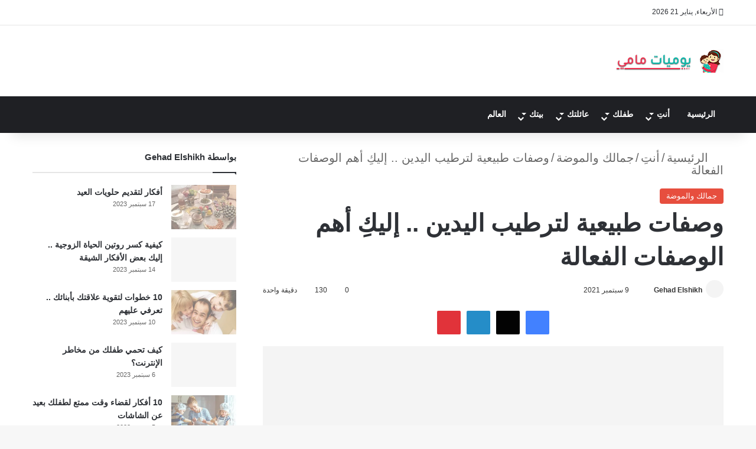

--- FILE ---
content_type: text/html; charset=UTF-8
request_url: https://mamydays.com/%D9%88%D8%B5%D9%81%D8%A7%D8%AA-%D9%81%D8%B9%D8%A7%D9%84%D8%A9-%D9%84%D8%AA%D8%B1%D8%B7%D9%8A%D8%A8-%D8%A7%D9%84%D9%8A%D8%AF%D9%8A%D9%86/
body_size: 33575
content:
<!DOCTYPE html><html dir="rtl" lang="ar" data-skin="light"><head><script data-no-optimize="1" type="322b00f88f59c99cd1e7a0a1-text/javascript">var litespeed_docref=sessionStorage.getItem("litespeed_docref");litespeed_docref&&(Object.defineProperty(document,"referrer",{get:function(){return litespeed_docref}}),sessionStorage.removeItem("litespeed_docref"));</script> <meta charset="UTF-8"/><link rel="profile" href="//gmpg.org/xfn/11"/><meta http-equiv='x-dns-prefetch-control' content='on'><link rel='dns-prefetch' href="//cdnjs.cloudflare.com/"/><link rel='dns-prefetch' href="//ajax.googleapis.com/"/><link rel='dns-prefetch' href="//fonts.googleapis.com/"/><link rel='dns-prefetch' href="//fonts.gstatic.com/"/><link rel='dns-prefetch' href="//s.gravatar.com/"/><link rel='dns-prefetch' href="//www.google-analytics.com/"/><link rel='preload' as='script' href="//ajax.googleapis.com/ajax/libs/webfont/1/webfont.js"><meta name='robots' content='index, follow, max-image-preview:large, max-snippet:-1, max-video-preview:-1'/><title>وصفات طبيعية لترطيب اليدين .. إليكِ أهم الوصفات الفعالة - يوميات مامي - MamyDays</title><meta name="description" content="يجب دائمًا الحرص على جعل اليدين ناعمتين الملمس. حيث أنها من أجزاء الجسم الظاهرة. وفي ذلك المقال سوف نتعرف سوياً على وصفات طبيعية لترطيب اليدين من جفافهما"/><link rel="canonical" href="https://mamydays.com/وصفات-فعالة-لترطيب-اليدين/"/><meta property="og:locale" content="ar_AR"/><meta property="og:type" content="article"/><meta property="og:title" content="وصفات طبيعية لترطيب اليدين .. إليكِ أهم الوصفات الفعالة - يوميات مامي - MamyDays"/><meta property="og:description" content="يجب دائمًا الحرص على جعل اليدين ناعمتين الملمس. حيث أنها من أجزاء الجسم الظاهرة. وفي ذلك المقال سوف نتعرف سوياً على وصفات طبيعية لترطيب اليدين من جفافهما"/><meta property="og:url" content="https://mamydays.com/وصفات-فعالة-لترطيب-اليدين/"/><meta property="og:site_name" content="يوميات مامي - MamyDays"/><meta property="article:publisher" content="https://www.facebook.com/mamydays/"/><meta property="article:published_time" content="2021-09-09T10:38:18+00:00"/><meta property="article:modified_time" content="2021-09-10T08:10:06+00:00"/><meta property="og:image" content="https://i0.wp.com/mamydays.com/wp-content/uploads/2021/09/IMG_20210910_100910.png?fit=1080%2C567&ssl=1"/><meta property="og:image:width" content="1080"/><meta property="og:image:height" content="567"/><meta property="og:image:type" content="image/png"/><meta name="author" content="Gehad Elshikh"/><meta name="twitter:card" content="summary_large_image"/><meta name="twitter:label1" content="كُتب بواسطة"/><meta name="twitter:data1" content="Gehad Elshikh"/><meta name="twitter:label2" content="وقت القراءة المُقدّر"/><meta name="twitter:data2" content="دقيقتان"/> <script type="application/ld+json" class="yoast-schema-graph">{"@context":"https://schema.org","@graph":[{"@type":"Article","@id":"https://mamydays.com/%d9%88%d8%b5%d9%81%d8%a7%d8%aa-%d9%81%d8%b9%d8%a7%d9%84%d8%a9-%d9%84%d8%aa%d8%b1%d8%b7%d9%8a%d8%a8-%d8%a7%d9%84%d9%8a%d8%af%d9%8a%d9%86/#article","isPartOf":{"@id":"https://mamydays.com/%d9%88%d8%b5%d9%81%d8%a7%d8%aa-%d9%81%d8%b9%d8%a7%d9%84%d8%a9-%d9%84%d8%aa%d8%b1%d8%b7%d9%8a%d8%a8-%d8%a7%d9%84%d9%8a%d8%af%d9%8a%d9%86/"},"author":{"name":"Gehad Elshikh","@id":"https://mamydays.com/#/schema/person/1eac5df5b8cb981bc129a3339537ccab"},"headline":"وصفات طبيعية لترطيب اليدين .. إليكِ أهم الوصفات الفعالة","datePublished":"2021-09-09T10:38:18+00:00","dateModified":"2021-09-10T08:10:06+00:00","mainEntityOfPage":{"@id":"https://mamydays.com/%d9%88%d8%b5%d9%81%d8%a7%d8%aa-%d9%81%d8%b9%d8%a7%d9%84%d8%a9-%d9%84%d8%aa%d8%b1%d8%b7%d9%8a%d8%a8-%d8%a7%d9%84%d9%8a%d8%af%d9%8a%d9%86/"},"wordCount":1,"commentCount":0,"image":{"@id":"https://mamydays.com/%d9%88%d8%b5%d9%81%d8%a7%d8%aa-%d9%81%d8%b9%d8%a7%d9%84%d8%a9-%d9%84%d8%aa%d8%b1%d8%b7%d9%8a%d8%a8-%d8%a7%d9%84%d9%8a%d8%af%d9%8a%d9%86/#primaryimage"},"thumbnailUrl":"https://i0.wp.com/mamydays.com/wp-content/uploads/2021/09/IMG_20210910_100910.png?fit=1080%2C567&ssl=1","articleSection":["جمالك والموضة"],"inLanguage":"ar","potentialAction":[{"@type":"CommentAction","name":"Comment","target":["https://mamydays.com/%d9%88%d8%b5%d9%81%d8%a7%d8%aa-%d9%81%d8%b9%d8%a7%d9%84%d8%a9-%d9%84%d8%aa%d8%b1%d8%b7%d9%8a%d8%a8-%d8%a7%d9%84%d9%8a%d8%af%d9%8a%d9%86/#respond"]}],"copyrightYear":"2021","copyrightHolder":{"@id":"https://mamydays.com/#organization"}},{"@type":"WebPage","@id":"https://mamydays.com/%d9%88%d8%b5%d9%81%d8%a7%d8%aa-%d9%81%d8%b9%d8%a7%d9%84%d8%a9-%d9%84%d8%aa%d8%b1%d8%b7%d9%8a%d8%a8-%d8%a7%d9%84%d9%8a%d8%af%d9%8a%d9%86/","url":"https://mamydays.com/%d9%88%d8%b5%d9%81%d8%a7%d8%aa-%d9%81%d8%b9%d8%a7%d9%84%d8%a9-%d9%84%d8%aa%d8%b1%d8%b7%d9%8a%d8%a8-%d8%a7%d9%84%d9%8a%d8%af%d9%8a%d9%86/","name":"وصفات طبيعية لترطيب اليدين .. إليكِ أهم الوصفات الفعالة - يوميات مامي - MamyDays","isPartOf":{"@id":"https://mamydays.com/#website"},"primaryImageOfPage":{"@id":"https://mamydays.com/%d9%88%d8%b5%d9%81%d8%a7%d8%aa-%d9%81%d8%b9%d8%a7%d9%84%d8%a9-%d9%84%d8%aa%d8%b1%d8%b7%d9%8a%d8%a8-%d8%a7%d9%84%d9%8a%d8%af%d9%8a%d9%86/#primaryimage"},"image":{"@id":"https://mamydays.com/%d9%88%d8%b5%d9%81%d8%a7%d8%aa-%d9%81%d8%b9%d8%a7%d9%84%d8%a9-%d9%84%d8%aa%d8%b1%d8%b7%d9%8a%d8%a8-%d8%a7%d9%84%d9%8a%d8%af%d9%8a%d9%86/#primaryimage"},"thumbnailUrl":"https://i0.wp.com/mamydays.com/wp-content/uploads/2021/09/IMG_20210910_100910.png?fit=1080%2C567&ssl=1","datePublished":"2021-09-09T10:38:18+00:00","dateModified":"2021-09-10T08:10:06+00:00","author":{"@id":"https://mamydays.com/#/schema/person/1eac5df5b8cb981bc129a3339537ccab"},"description":"يجب دائمًا الحرص على جعل اليدين ناعمتين الملمس. حيث أنها من أجزاء الجسم الظاهرة. وفي ذلك المقال سوف نتعرف سوياً على وصفات طبيعية لترطيب اليدين من جفافهما","breadcrumb":{"@id":"https://mamydays.com/%d9%88%d8%b5%d9%81%d8%a7%d8%aa-%d9%81%d8%b9%d8%a7%d9%84%d8%a9-%d9%84%d8%aa%d8%b1%d8%b7%d9%8a%d8%a8-%d8%a7%d9%84%d9%8a%d8%af%d9%8a%d9%86/#breadcrumb"},"inLanguage":"ar","potentialAction":[{"@type":"ReadAction","target":["https://mamydays.com/%d9%88%d8%b5%d9%81%d8%a7%d8%aa-%d9%81%d8%b9%d8%a7%d9%84%d8%a9-%d9%84%d8%aa%d8%b1%d8%b7%d9%8a%d8%a8-%d8%a7%d9%84%d9%8a%d8%af%d9%8a%d9%86/"]}]},{"@type":"ImageObject","inLanguage":"ar","@id":"https://mamydays.com/%d9%88%d8%b5%d9%81%d8%a7%d8%aa-%d9%81%d8%b9%d8%a7%d9%84%d8%a9-%d9%84%d8%aa%d8%b1%d8%b7%d9%8a%d8%a8-%d8%a7%d9%84%d9%8a%d8%af%d9%8a%d9%86/#primaryimage","url":"https://i0.wp.com/mamydays.com/wp-content/uploads/2021/09/IMG_20210910_100910.png?fit=1080%2C567&ssl=1","contentUrl":"https://i0.wp.com/mamydays.com/wp-content/uploads/2021/09/IMG_20210910_100910.png?fit=1080%2C567&ssl=1","width":1080,"height":567},{"@type":"BreadcrumbList","@id":"https://mamydays.com/%d9%88%d8%b5%d9%81%d8%a7%d8%aa-%d9%81%d8%b9%d8%a7%d9%84%d8%a9-%d9%84%d8%aa%d8%b1%d8%b7%d9%8a%d8%a8-%d8%a7%d9%84%d9%8a%d8%af%d9%8a%d9%86/#breadcrumb","itemListElement":[{"@type":"ListItem","position":1,"name":"مقالاتك","item":"https://mamydays.com/?page_id=13"},{"@type":"ListItem","position":2,"name":"وصفات طبيعية لترطيب اليدين .. إليكِ أهم الوصفات الفعالة"}]},{"@type":"WebSite","@id":"https://mamydays.com/#website","url":"https://mamydays.com/","name":"يوميات مامي - MamyDays","description":"من الحمل الي الامومة","potentialAction":[{"@type":"SearchAction","target":{"@type":"EntryPoint","urlTemplate":"https://mamydays.com/?s={search_term_string}"},"query-input":{"@type":"PropertyValueSpecification","valueRequired":true,"valueName":"search_term_string"}}],"inLanguage":"ar"},{"@type":"Person","@id":"https://mamydays.com/#/schema/person/1eac5df5b8cb981bc129a3339537ccab","name":"Gehad Elshikh","image":{"@type":"ImageObject","inLanguage":"ar","@id":"https://mamydays.com/#/schema/person/image/","url":"https://secure.gravatar.com/avatar/de7ba22e22a839a4cb0bfe8a670fe762b316c53157c71db137d7513ab0a2c499?s=96&d=mm&r=g","contentUrl":"https://secure.gravatar.com/avatar/de7ba22e22a839a4cb0bfe8a670fe762b316c53157c71db137d7513ab0a2c499?s=96&d=mm&r=g","caption":"Gehad Elshikh"},"url":"https://mamydays.com/author/gehad-elshikh/"}]}</script> <link rel='dns-prefetch' href="//accounts.google.com/"/><link rel='dns-prefetch' href="//stats.wp.com/"/><link rel='dns-prefetch' href="//v0.wordpress.com/"/><link rel='dns-prefetch' href="//jetpack.wordpress.com/"/><link rel='dns-prefetch' href="//s0.wp.com/"/><link rel='dns-prefetch' href="//public-api.wordpress.com/"/><link rel='dns-prefetch' href="//0.gravatar.com/"/><link rel='dns-prefetch' href="//1.gravatar.com/"/><link rel='dns-prefetch' href="//2.gravatar.com/"/><link rel='dns-prefetch' href="//widgets.wp.com/"/><link rel='dns-prefetch' href="//www.googletagmanager.com/"/><link rel='dns-prefetch' href="//pagead2.googlesyndication.com/"/><link rel='preconnect' href="//i0.wp.com/"/><link rel="alternate" type="application/rss+xml" title="يوميات مامي - MamyDays &laquo; الخلاصة" href="/feed/"/><link rel="alternate" type="application/rss+xml" title="يوميات مامي - MamyDays &laquo; خلاصة التعليقات" href="/comments/feed/"/><link rel="alternate" type="application/rss+xml" title="يوميات مامي - MamyDays &laquo; وصفات طبيعية لترطيب اليدين .. إليكِ أهم الوصفات الفعالة خلاصة التعليقات" href="/%d9%88%d8%b5%d9%81%d8%a7%d8%aa-%d9%81%d8%b9%d8%a7%d9%84%d8%a9-%d9%84%d8%aa%d8%b1%d8%b7%d9%8a%d8%a8-%d8%a7%d9%84%d9%8a%d8%af%d9%8a%d9%86/feed/"/><link rel="alternate" title="oEmbed (JSON)" type="application/json+oembed" href="/wp-json/oembed/1.0/embed?url=https%3A%2F%2Fmamydays.com%2F%25d9%2588%25d8%25b5%25d9%2581%25d8%25a7%25d8%25aa-%25d9%2581%25d8%25b9%25d8%25a7%25d9%2584%25d8%25a9-%25d9%2584%25d8%25aa%25d8%25b1%25d8%25b7%25d9%258a%25d8%25a8-%25d8%25a7%25d9%2584%25d9%258a%25d8%25af%25d9%258a%25d9%2586%2F"/><link rel="alternate" title="oEmbed (XML)" type="text/xml+oembed" href="/wp-json/oembed/1.0/embed?url=https%3A%2F%2Fmamydays.com%2F%25d9%2588%25d8%25b5%25d9%2581%25d8%25a7%25d8%25aa-%25d9%2581%25d8%25b9%25d8%25a7%25d9%2584%25d8%25a9-%25d9%2584%25d8%25aa%25d8%25b1%25d8%25b7%25d9%258a%25d8%25a8-%25d8%25a7%25d9%2584%25d9%258a%25d8%25af%25d9%258a%25d9%2586%2F&#038;format=xml"/><meta name="viewport" content="width=device-width, initial-scale=1.0"/><style id="litespeed-ccss">body{--wp--preset--color--black:#000;--wp--preset--color--cyan-bluish-gray:#abb8c3;--wp--preset--color--white:#fff;--wp--preset--color--pale-pink:#f78da7;--wp--preset--color--vivid-red:#cf2e2e;--wp--preset--color--luminous-vivid-orange:#ff6900;--wp--preset--color--luminous-vivid-amber:#fcb900;--wp--preset--color--light-green-cyan:#7bdcb5;--wp--preset--color--vivid-green-cyan:#00d084;--wp--preset--color--pale-cyan-blue:#8ed1fc;--wp--preset--color--vivid-cyan-blue:#0693e3;--wp--preset--color--vivid-purple:#9b51e0;--wp--preset--gradient--vivid-cyan-blue-to-vivid-purple:linear-gradient(135deg,rgba(6,147,227,1) 0%,#9b51e0 100%);--wp--preset--gradient--light-green-cyan-to-vivid-green-cyan:linear-gradient(135deg,#7adcb4 0%,#00d082 100%);--wp--preset--gradient--luminous-vivid-amber-to-luminous-vivid-orange:linear-gradient(135deg,rgba(252,185,0,1) 0%,rgba(255,105,0,1) 100%);--wp--preset--gradient--luminous-vivid-orange-to-vivid-red:linear-gradient(135deg,rgba(255,105,0,1) 0%,#cf2e2e 100%);--wp--preset--gradient--very-light-gray-to-cyan-bluish-gray:linear-gradient(135deg,#eee 0%,#a9b8c3 100%);--wp--preset--gradient--cool-to-warm-spectrum:linear-gradient(135deg,#4aeadc 0%,#9778d1 20%,#cf2aba 40%,#ee2c82 60%,#fb6962 80%,#fef84c 100%);--wp--preset--gradient--blush-light-purple:linear-gradient(135deg,#ffceec 0%,#9896f0 100%);--wp--preset--gradient--blush-bordeaux:linear-gradient(135deg,#fecda5 0%,#fe2d2d 50%,#6b003e 100%);--wp--preset--gradient--luminous-dusk:linear-gradient(135deg,#ffcb70 0%,#c751c0 50%,#4158d0 100%);--wp--preset--gradient--pale-ocean:linear-gradient(135deg,#fff5cb 0%,#b6e3d4 50%,#33a7b5 100%);--wp--preset--gradient--electric-grass:linear-gradient(135deg,#caf880 0%,#71ce7e 100%);--wp--preset--gradient--midnight:linear-gradient(135deg,#020381 0%,#2874fc 100%);--wp--preset--duotone--dark-grayscale:url('#wp-duotone-dark-grayscale');--wp--preset--duotone--grayscale:url('#wp-duotone-grayscale');--wp--preset--duotone--purple-yellow:url('#wp-duotone-purple-yellow');--wp--preset--duotone--blue-red:url('#wp-duotone-blue-red');--wp--preset--duotone--midnight:url('#wp-duotone-midnight');--wp--preset--duotone--magenta-yellow:url('#wp-duotone-magenta-yellow');--wp--preset--duotone--purple-green:url('#wp-duotone-purple-green');--wp--preset--duotone--blue-orange:url('#wp-duotone-blue-orange');--wp--preset--font-size--small:13px;--wp--preset--font-size--medium:20px;--wp--preset--font-size--large:36px;--wp--preset--font-size--x-large:42px}.wpcv-widget{list-style:none}.wpcv-updates-title{font-weight:700;font-size:1em;line-height:1.2;margin-bottom:10px;overflow:hidden;display:flex;align-items:center}.wpcv-updates-title span{display:block}.wpcv-updates-title .wpcv-flag{width:32px;float:left;margin-right:10px}.rtl .wpcv-updates-title .wpcv-flag{margin-right:0;margin-left:10px}.wpcv-updates-items-wrap{border-radius:3px;overflow:hidden;display:flex;flex-wrap:wrap}.wpcv-updates-item{display:flex;flex-direction:column-reverse;justify-content:flex-end;flex:1 0 auto;padding:15px;width:100%;background:#f5f6fa}.wpcv-title{font-size:90%;color:#8297af;padding-top:3px}.wpcv-counter{font-size:12pt;font-weight:700;white-space:nowrap}.wpcv-last-update{color:#858585;font-size:70%;margin-top:5px}.wpcv-style-col-3 .wpcv-updates-item{flex-basis:calc(33.3333% - 10px)}.wpcv-colored-items .wpcv-stats-deaths{color:#e74c3c}.wpcv-colored-items .wpcv-stats-deaths .wpcv-title:before{color:#e74c3c}.wpcv-colored-items .wpcv-stats-recovered{color:#2ecc71}.wpcv-colored-items .wpcv-stats-recovered .wpcv-title:before{color:#2ecc71}.wpcv-global-updates.wpcv-style-2 .wpcv-updates-items-wrap{margin:0 -5px}.wpcv-global-updates.wpcv-style-2 .wpcv-updates-item{border-radius:3px;margin:5px}.wpcv-global-updates.wpcv-style-6 .wpcv-counter{color:#000;font-size:16px}.wpcv-global-updates.wpcv-style-6 .wpcv-updates-items-wrap{background-color:transparent}.wpcv-global-updates.wpcv-style-6 .wpcv-updates-item{background:0 0;padding:10px;box-shadow:inset 0 -5px 0 0 #b0b2bd;border-radius:0}.wpcv-global-updates.wpcv-style-6 .wpcv-updates-item .wpcv-counter{font-size:20px}.wpcv-global-updates.wpcv-style-6.wpcv-colored-items .wpcv-stats-deaths{box-shadow:inset 0 -5px 0 0 #e74c3c}.wpcv-global-updates.wpcv-style-6.wpcv-colored-items .wpcv-stats-recovered{box-shadow:inset 0 -5px 0 0 #2ecc71}html{-ms-touch-action:manipulation;touch-action:manipulation;-webkit-text-size-adjust:100%;-ms-text-size-adjust:100%}article,aside,figure,header,nav{display:block}a{background-color:transparent}strong{font-weight:inherit}strong{font-weight:600}img{border-style:none}svg:not(:root){overflow:hidden}figure{margin:1em 0}button,input,textarea{font:inherit}button,input{overflow:visible}button,input,textarea{margin:0}button{text-transform:none}button,[type=submit]{-webkit-appearance:button}button::-moz-focus-inner,input::-moz-focus-inner{border:0;padding:0}button:-moz-focusring,input:-moz-focusring{outline:1px dotted ButtonText}textarea{overflow:auto}[type=checkbox]{box-sizing:border-box;padding:0}[type=search]{-webkit-appearance:textfield}[type=search]::-webkit-search-cancel-button,[type=search]::-webkit-search-decoration{-webkit-appearance:none}*{padding:0;margin:0;list-style:none;border:0;outline:none;box-sizing:border-box}*:before,*:after{box-sizing:border-box}body{background:#f7f7f7;color:#2c2f34;font-family:-apple-system,BlinkMacSystemFont,"Segoe UI",Roboto,Oxygen,Oxygen-Sans,Ubuntu,Cantarell,"Helvetica Neue","Open Sans",Arial,sans-serif;font-size:13px;line-height:21px}h1,h2,h3,.the-subtitle{line-height:1.4;font-weight:600}h1{font-size:41px;font-weight:700}h2{font-size:27px}h3{font-size:23px}.the-subtitle{font-size:17px}a{color:#333;text-decoration:none}img{max-width:100%;height:auto}p{line-height:21px}.screen-reader-text{clip:rect(1px,1px,1px,1px);position:absolute!important;height:1px;width:1px;overflow:hidden}.header-layout-3.no-stream-item .logo-container{width:100%;float:none}@media (max-width:768px){.hide_share_post_top .share-buttons-top{display:none!important}}.tie-icon:before,[class^=tie-icon-],[class*=" tie-icon-"]{font-family:'tiefonticon'!important;speak:never;font-style:normal;font-weight:400;font-variant:normal;text-transform:none;line-height:1;-webkit-font-smoothing:antialiased;-moz-osx-font-smoothing:grayscale;display:inline-block}body.tie-no-js a.remove,body.tie-no-js .menu-sub-content{display:none!important}body.tie-no-js .tie-icon:before,body.tie-no-js [class^=tie-icon-],body.tie-no-js [class*=" tie-icon-"]{visibility:hidden!important}body.tie-no-js [class^=tie-icon-]:before,body.tie-no-js [class*=" tie-icon-"]:before{content:"\f105"}.tie-popup,#autocomplete-suggestions{display:none}.container{margin-right:auto;margin-left:auto;padding-left:15px;padding-right:15px}.container:after{content:"";display:table;clear:both}@media (min-width:768px){.container{width:100%}}@media (min-width:1200px){.container{max-width:1200px}}.tie-row{margin-left:-15px;margin-right:-15px}.tie-row:after{content:"";display:table;clear:both}.tie-col-md-4,.tie-col-md-8,.tie-col-xs-12{position:relative;min-height:1px;padding-left:15px;padding-right:15px}.tie-col-xs-12{float:left}.tie-col-xs-12{width:100%}@media (min-width:992px){.tie-col-md-4,.tie-col-md-8{float:left}.tie-col-md-4{width:33.33333%}.tie-col-md-8{width:66.66667%}}.tie-alignleft{float:left}.tie-alignright{float:right}.fullwidth{width:100%!important}.clearfix:before,.clearfix:after{content:"20";display:block;height:0;overflow:hidden}.clearfix:after{clear:both}.tie-container,#tie-wrapper{height:100%;min-height:650px}.tie-container{position:relative;overflow:hidden}#tie-wrapper{background:#fff;position:relative;z-index:108;height:100%;margin:0 auto}.container-wrapper{background:#fff;border:1px solid rgba(0,0,0,.1);border-radius:2px;padding:30px}#content{margin-top:30px}@media (max-width:991px){#content{margin-top:15px}}.site-content{-ms-word-wrap:break-word;word-wrap:break-word}.theme-header{background:#fff;position:relative;z-index:999}.theme-header:after{content:"";display:table;clear:both}.theme-header.has-shadow{box-shadow:0 0 10px 5px rgba(0,0,0,.1)}.logo-row{position:relative}#logo{margin-top:40px;margin-bottom:40px;display:block;float:left}#logo img{vertical-align:middle}#logo a{display:inline-block}@media (max-width:991px){#theme-header.has-normal-width-logo #logo{margin:14px 0!important;text-align:left;line-height:1}#theme-header.has-normal-width-logo #logo img{width:auto;height:auto;max-width:190px}}@media (max-width:479px){#theme-header.has-normal-width-logo #logo img{max-width:160px;max-height:60px!important}}@media (max-width:991px){#theme-header.mobile-header-centered #logo{float:none;text-align:center}}.components{float:right}.components>li{position:relative;float:right;list-style:none}.components>li.social-icons-item{margin:0}.components>li>a{display:block;position:relative;width:30px;text-align:center;line-height:inherit;font-size:16px}@media (max-width:991px){.logo-container{border-width:0;display:-webkit-flex;display:-ms-flexbox;display:flex;-webkit-flex-flow:row nowrap;-ms-flex-flow:row nowrap;flex-flow:row nowrap;-webkit-align-items:center;-ms-flex-align:center;align-items:center;-webkit-justify-content:space-between;-ms-flex-pack:justify;justify-content:space-between}}.mobile-header-components{display:none;z-index:10;height:30px;line-height:30px;-webkit-flex-wrap:nowrap;-ms-flex-wrap:nowrap;flex-wrap:nowrap;-webkit-flex:1 1 0%;-ms-flex:1 1 0%;flex:1 1 0%}.mobile-header-components .components{float:none;display:-webkit-flex!important;display:-ms-flexbox!important;display:flex!important;-webkit-justify-content:stretch;-ms-flex-pack:stretch;justify-content:stretch}.mobile-header-components .components li.custom-menu-link{display:inline-block;float:none}.mobile-header-components .components li.custom-menu-link>a{width:20px;padding-bottom:15px}.mobile-header-components .tie-mobile-menu-icon{font-size:20px}.mobile-header-components .nav-icon{display:inline-block;width:20px;height:2px;background-color:#2c2f34;position:relative;top:-4px}.mobile-header-components .nav-icon:before,.mobile-header-components .nav-icon:after{position:absolute;right:0;background-color:#2c2f34;content:'';display:block;width:100%;height:100%;-webkit-transform:translateZ(0);transform:translateZ(0);-webkit-backface-visibility:hidden;backface-visibility:hidden}.mobile-header-components .nav-icon:before{-webkit-transform:translateY(-7px);-ms-transform:translateY(-7px);transform:translateY(-7px)}.mobile-header-components .nav-icon:after{-webkit-transform:translateY(7px);-ms-transform:translateY(7px);transform:translateY(7px)}#mobile-header-components-area_1 .components li.custom-menu-link>a{margin-right:15px}@media (max-width:991px){.logo-container:before,.logo-container:after{height:1px}#tie-body #mobile-container,.mobile-header-components{display:block}#slide-sidebar-widgets{display:none}}.top-nav{background-color:#fff;position:relative;z-index:10;line-height:35px;border:1px solid rgba(0,0,0,.1);border-width:1px 0;color:#2c2f34}.main-nav-below.top-nav-above .top-nav{border-top-width:0}.top-nav a:not(.button):not(:hover){color:#2c2f34}.topbar-wrapper{display:-webkit-flex;display:-ms-flexbox;display:flex;min-height:35px}.top-nav .tie-alignleft,.top-nav .tie-alignright{-webkit-flex-grow:1;-ms-flex-positive:1;flex-grow:1;position:relative}.topbar-today-date{float:left;padding-right:15px;font-size:12px;-webkit-flex-shrink:0;-ms-flex-negative:0;flex-shrink:0}.topbar-today-date:before{font-size:13px;content:"\f017"}@media (max-width:991px){.top-nav:not(.has-breaking-news),.topbar-today-date,.theme-header .components{display:none}}.main-nav-wrapper{position:relative;z-index:4}.main-nav{position:relative;border:1px solid rgba(0,0,0,.1);border-width:1px 0}.main-menu-wrapper{border:0 solid rgba(0,0,0,.1);position:relative}@media (min-width:992px){.header-menu{float:left}.header-menu .menu li{display:block;float:left}.header-menu .menu a{display:block;position:relative}.header-menu .menu .sub-menu a{padding:8px 10px}.header-menu .menu ul{box-shadow:0 2px 5px rgba(0,0,0,.1)}.header-menu .menu ul li{position:relative}.header-menu .menu ul a{border-width:0 0 1px}#main-nav{z-index:9;line-height:60px}.main-menu .menu>li>a{padding:0 14px;font-size:13px;font-weight:600}.main-menu .menu>li>.menu-sub-content{border-top:2px solid #08f}.main-menu .menu ul{line-height:20px;z-index:1}.main-menu .menu-sub-content{display:none;padding:15px;width:230px;position:absolute;box-shadow:0 2px 2px rgba(0,0,0,.15)}.main-menu .menu-sub-content a{width:200px}.main-nav-dark .main-nav{background:#1f2024;border-width:0}.main-nav-dark .main-nav .components>li>a{color:#fff}.main-nav-dark .main-nav .components>li.social-icons-item .social-link:not(:hover) span{color:#fff}.main-nav-dark .main-menu .menu>li a{color:#fff}.main-nav-dark .main-menu .menu-sub-content{background:#1f2024;color:#fff}.main-nav-dark .main-menu .menu ul a{border-color:rgba(255,255,255,.04)}}@media (min-width:992px){.menu-item-has-children>a:before{content:'';position:absolute;right:12px;margin-top:2px;top:50%;bottom:auto;-webkit-transform:translateY(-50%);-ms-transform:translateY(-50%);transform:translateY(-50%);width:0;height:0;border:4px solid transparent;border-top:4px solid #fff}.menu>.menu-item-has-children:not(.is-icon-only)>a{padding-right:25px}}@media only screen and (min-width:992px) and (max-width:1100px){.main-nav .menu>li:not(.is-icon-only)>a{padding-left:7px;padding-right:7px}.main-nav .menu>li:not(.is-icon-only)>a:before{display:none}}@media (max-width:991px){#sticky-logo{display:none}}@media (min-width:992px){#sticky-logo{overflow:hidden;float:left;vertical-align:middle}#sticky-logo a{line-height:1;display:inline-block}#sticky-logo img{position:relative;vertical-align:middle;padding:8px 10px;top:-1px;max-height:50px}.theme-header #sticky-logo img{opacity:0;visibility:hidden;width:0!important;-webkit-transform:translateY(75%);-ms-transform:translateY(75%);transform:translateY(75%)}.theme-header:not(.header-layout-1) #main-nav:not(.fixed-nav) #sticky-logo img{margin-left:-20px}}@media (max-width:991px){#tie-wrapper header#theme-header{box-shadow:none;background:0 0!important}.logo-container{border-width:0;box-shadow:0 3px 7px 0 rgba(0,0,0,.1)}.logo-container{background-color:#fff}.header-layout-3 .main-nav-wrapper{display:none}.main-menu-wrapper .tie-alignleft{width:100%}}.magazine2 .container-wrapper{border-width:0;padding:0;background-color:transparent;opacity:.99}@media (min-width:992px){.magazine2.sidebar-left .sidebar{padding-right:40px}}.magazine2 .sidebar .container-wrapper{margin-bottom:50px}@media (max-width:991px){.magazine2 .sidebar .container-wrapper{margin-bottom:30px}}.magazine2.post-layout-1 .entry-header-outer{padding:0 0 20px}.magazine2 .share-buttons-top{padding-right:0;padding-left:0}.magazine2 .entry-content{padding:0 0 30px}@media (max-width:670px){.magazine2 .entry-content{padding:0 0 15px}}@media (min-width:992px){.theme-header .logo-row>div{height:auto!important}}textarea,input{border:1px solid rgba(0,0,0,.1);color:#2c2f34;font-size:13px;outline:none;padding:5px;line-height:23px;border-radius:2px;max-width:100%;background-color:transparent}textarea,input:not([type=checkbox]):not([type=radio]){-webkit-appearance:none;-moz-appearance:none;appearance:none;outline:none}textarea{width:100%}@media (max-width:767px){input:not([type=submit]),textarea{font-size:16px!important}}.button,[type=submit]{width:auto;position:relative;background-color:#08f;color:#fff;padding:7px 15px;margin:0;font-weight:400;font-size:13px;display:inline-block;text-align:center;line-height:21px;border:none;text-decoration:none;vertical-align:middle;border-radius:2px;-webkit-appearance:none;-moz-appearance:none;appearance:none}.background-overlay{background-attachment:fixed}.sidebar-left .main-content{float:right;padding-left:5px}.sidebar-left .sidebar{float:left}@media (min-width:992px){.sidebar-left.magazine2 .main-content{padding-left:5px}}.is-lazyload .lazy-img{will-change:opacity}.is-lazyload .lazy-img[data-src]{opacity:.5;background-color:#eee;-webkit-animation:lazyloadeffect .5s linear alternate 100;animation:lazyloadeffect .5s linear alternate 100}.is-lazyload .lazy-img[data-src]{background-size:60%;background-repeat:no-repeat;background-position:center}@-webkit-keyframes lazyloadeffect{from{opacity:.3}to{opacity:1}}@keyframes lazyloadeffect{from{opacity:.3}to{opacity:1}}.post-thumb{position:relative;height:100%;display:block;-webkit-backface-visibility:hidden;backface-visibility:hidden;-webkit-transform:rotate(0);-ms-transform:rotate(0);transform:rotate(0)}.post-thumb img{width:100%;display:block}.post-thumb .post-cat-wrap{position:absolute;bottom:10px;margin:0;right:10px}.post-meta{margin:10px 0 8px;font-size:12px;overflow:hidden}.post-meta,.post-meta a:not(:hover){color:#767676}.post-meta .meta-item{margin-right:8px;display:inline-block}.post-meta .meta-item.tie-icon:before{padding-right:3px}.post-meta .meta-item.date:before{content:"\f017"}.post-meta .meta-item.meta-comment:before{content:"\f086"}.post-meta .tie-alignright .meta-item:last-child{margin:0!important}@media (max-width:767px){.entry-header .post-meta>span,.entry-header .post-meta>div,.main-content .post-meta>span,.main-content .post-meta>div{float:left}}.post-cat-wrap{position:relative;z-index:3;margin-bottom:5px;font-weight:400;font-family:inherit!important;line-height:0;display:block}.post-cat{display:inline-block;background:#08f;color:#fff;padding:0 6px;font-size:12px;line-height:1.85em;margin-right:4px;position:relative;white-space:nowrap;word-wrap:normal;letter-spacing:0;border-radius:2px}.post-cat:first-child:last-child{margin:0}#breadcrumb{margin:50px 0 0}#breadcrumb,#breadcrumb a:not(:hover){color:#999}#breadcrumb .delimiter{margin:0 3px;font-style:normal}.entry-header-outer #breadcrumb{margin:0 0 20px;padding:0}@media (max-width:767px){.single-post #breadcrumb .current,.single-post #breadcrumb em:last-of-type{display:none}}.social-icons-item{float:right;margin-left:6px;position:relative}.social-icons-item .social-link span{color:#2c2f34;line-height:unset}.social-icons-widget .social-icons-item .social-link{width:24px;height:24px;line-height:24px;padding:0;display:block;text-align:center;border-radius:2px}.top-nav .components>li.social-icons-item .social-link:not(:hover) span,.main-nav .components>li.social-icons-item .social-link:not(:hover) span{color:#2c2f34}.social-icons-item .facebook-social-icon{background-color:#4080ff!important}.social-icons-item .facebook-social-icon span{color:#4080ff}.social-icons-item .twitter-social-icon{background-color:#40bff5!important}.social-icons-item .twitter-social-icon span{color:#40bff5}.social-icons-item .pinterest-social-icon{background-color:#e13138!important}.social-icons-item .pinterest-social-icon span{color:#e13138}.social-icons-item .instagram-social-icon{background-color:#c13584!important}.social-icons-item .instagram-social-icon span{color:#c13584}.social-icons-item .youtube-social-icon{background-color:#ef4e41!important}.social-icons-item .youtube-social-icon span{color:#ef4e41}.social-icons-item .soundcloud-social-icon{background-color:#ff7e30!important}.social-icons-item .soundcloud-social-icon span{color:#ff7e30}.social-icons-item .rss-social-icon{background-color:#faa33d!important}.social-icons-item .rss-social-icon span{color:#faa33d}ul:not(.solid-social-icons) .social-icons-item a:not(:hover){background-color:transparent!important}.solid-social-icons .social-link{background-color:#2c2f34}.dark-skin .solid-social-icons .social-link{background-color:#27292d;border-color:#27292d}.solid-social-icons .social-link span{color:#fff!important}.entry-header{padding:30px 30px 0;margin-bottom:20px}@media (max-width:991px){.entry-header{padding:20px 20px 0}}.entry{line-height:26px;font-size:15px}.entry p{margin-bottom:25px;line-height:26px}@media (max-width:767px){.container-wrapper,.entry-content{padding:20px 15px}}#mobile-container{display:none;padding:10px 30px 30px}#mobile-menu{margin-bottom:20px;position:relative;padding-top:15px}#mobile-social-icons{margin-bottom:15px}#mobile-social-icons ul{text-align:center;overflow:hidden}#mobile-social-icons ul .social-icons-item{float:none;display:inline-block}#mobile-social-icons .social-icons-item{margin:0}#mobile-social-icons .social-icons-item .social-link{background:0 0;border:none}#mobile-search .search-form{overflow:hidden}#mobile-search .search-form:after{position:absolute;content:"\f002";font-family:'tiefonticon';top:4px;right:10px;line-height:30px;width:30px;font-size:16px;border-radius:50%;text-align:center;color:#fff}#mobile-search .search-field{background-color:rgba(0,0,0,.05);border-color:rgba(255,255,255,.1);color:#fff;width:100%;border-radius:50px;padding:7px 45px 7px 20px}#mobile-search .search-submit{background:0 0;font-size:0;width:35px;height:38px;position:absolute;top:0;right:5px;z-index:1}#mobile-search input::-webkit-input-placeholder{color:rgba(255,255,255,.6)}#mobile-search input::-moz-placeholder{color:rgba(255,255,255,.6)}#mobile-search input:-moz-placeholder{color:rgba(255,255,255,.6)}#mobile-search input:-ms-input-placeholder{color:rgba(255,255,255,.6)}.block-head-1 .the-global-title{position:relative;font-size:17px;padding:0 0 15px;border-bottom:2px solid rgba(0,0,0,.1);margin-bottom:20px}.block-head-1 .the-global-title:after{content:"";background:#2c2f34;width:40px;height:2px;position:absolute;bottom:-2px;left:0}.block-head-1 .the-global-title:before{content:"";width:0;height:0;position:absolute;bottom:-5px;left:0;border-left:0;border-right:5px solid transparent;border-top:5px solid #2c2f34}.block-head-1 .dark-skin .widget-title:after{background:#fff}.block-head-1 .dark-skin .widget-title:before{border-top-color:#fff}.block-head-1 .dark-skin .the-global-title{color:#fff;border-bottom-color:rgba(255,255,255,.1)}#tie-wrapper:after{position:absolute;z-index:1000;top:-10%;left:-50%;width:0;height:0;background:rgba(0,0,0,.2);content:'';opacity:0}.side-aside{position:fixed;top:0;z-index:111;visibility:hidden;width:350px;max-width:100%;height:100%;background:#161619;background-repeat:no-repeat;background-position:center top;background-size:cover;overflow-y:auto}@media (min-width:992px){.side-aside{right:0;-webkit-transform:translate(350px,0);-ms-transform:translate(350px,0);transform:translate(350px,0)}}@media (max-width:991px){.side-aside.appear-from-left{left:0;-webkit-transform:translate(-100%,0);-ms-transform:translate(-100%,0);transform:translate(-100%,0)}}.is-desktop .side-aside .has-custom-scroll{padding:50px 0 0}.side-aside.dark-skin .container-wrapper{border-radius:0;border:0;background:0 0}.side-aside:after{position:absolute;top:0;left:0;width:100%;height:100%;background:rgba(0,0,0,.2);content:'';opacity:1}.side-aside .container-wrapper{padding:30px!important}.site-footer .widget-title-icon{display:none}.site-info .social-icons li a span{color:#ccc}.dark-skin{background-color:#1f2024;color:#fff}.dark-skin input:not([type=submit]){color:#ccc}.dark-skin a:not(:hover){color:#fff}.dark-skin input:not([type=submit]){border-color:rgba(255,255,255,.1)}.dark-skin .container-wrapper{background-color:#1f2024;border-color:rgba(255,255,255,.1)}.dark-skin .widget a:not(:hover),.dark-skin .widget-title{color:#fff}.dark-skin .widget-title-icon{color:#ccc}.sidebar .container-wrapper{margin-bottom:30px}@media (max-width:991px){.sidebar .container-wrapper{margin-bottom:15px}}body:not(.has-builder) .sidebar .container-wrapper:last-child{margin-bottom:0}@media (max-width:991px){.has-sidebar .sidebar{margin-top:15px}.magazine2.has-sidebar .sidebar{margin-top:40px}}.widget-title{position:relative}.widget-title .the-subtitle{font-size:15px;min-height:15px}.widget-title-icon{position:absolute;right:0;top:1px;color:#b9bec3;font-size:15px}.widget-title-icon:before{content:"\f08d"}.post-widget-body{padding-left:125px}.post-widget-body .post-title{font-size:14px;line-height:1.4;margin-bottom:5px}.post-widget-thumbnail{float:left;margin-right:15px;position:relative}.post-widget-thumbnail img.tie-small-image{width:110px}.widget li{padding:6px 0}.widget li:first-child{padding-top:0}.widget li:last-child{padding-bottom:0;border-bottom:0}.widget li:after{clear:both;display:table;content:""}.widget .post-meta{margin:2px 0 0;font-size:11px;line-height:17px}.widget_text .widget-title-icon:before,.text-html .widget-title-icon:before{content:"\f0f6"}.posts-list-big-first .posts-list-items li:first-child{padding-bottom:20px}.posts-list-big-first li:first-child .post-widget-thumbnail{width:100%;margin-right:0;margin-bottom:10px}.posts-list-big-first li:first-child .post-widget-thumbnail a{min-height:40px}.posts-list-big-first li:first-child .post-widget-body{padding-left:0}.posts-list-big-first li:first-child .post-title{font-size:18px}@media (max-width:991px){.posts-list-big-first .posts-list-items{overflow:hidden}.posts-list-big-first li{width:48%;float:left}.posts-list-big-first li:nth-child(2n+1){clear:both}}@media (max-width:670px){.posts-list-big-first li{width:100%}}form.search-form{overflow:auto;position:relative;width:100%;margin-top:10px}.search-field{float:left;width:73%;padding:8px 15px}.search-submit[type=submit]{float:right;padding:10px 5px;margin-left:2%;width:25%}.login-widget .widget-title-icon:before{content:"\f023"}.login-widget form input[type=text],.login-widget form input[type=password]{width:100%;float:none;margin-bottom:15px}.login-widget .pass-container{position:relative}.login-widget .pass-container input[type=password]{padding-right:70px}.login-widget .forget-text{position:absolute;right:10px;line-height:37px;top:0;font-size:12px}.login-widget .forget-text:not(:hover){color:#2c2f34}.login-widget .rememberme{display:block;margin-bottom:15px}li.widget-post-list{padding:7px 0;position:relative}.widget_categories .widget-title-icon:before{content:"\f07b"}.widget_categories li{text-align:right}.widget_categories li a{float:left;white-space:nowrap;word-wrap:normal}.widget_categories li{padding:5px 0 5px 12px;font-size:105%}.widget_categories li a:before{content:"\f106";font-family:'tiefonticon';color:#2c2f34;font-size:13px;display:inline-block;line-height:18px;width:12px;margin-left:-12px;text-align:left}.dark-skin .widget_categories li a:before{color:#ccc}.widget_categories .children{margin-top:0;clear:both}.widget_categories .children li{padding-left:15px}.widget_categories .children li:first-child{padding-top:10px}.widget_nav_menu .widget-title-icon:before{content:"\f0c9"}.social-icons-widget ul{margin:0 -3px}.social-icons-widget .social-icons-item{float:left;margin:3px;border-bottom:0;padding:0}.social-icons-widget .social-icons-item .social-link{width:40px;height:40px;line-height:40px;font-size:18px}@media (max-width:479px){.social-icons-widget .social-icons-item{float:none;display:inline-block}}.container-wrapper .wpcv-global-updates{margin:0}a.remove{position:absolute;top:0;right:0;display:block;speak:never;-webkit-font-smoothing:antialiased;-moz-osx-font-smoothing:grayscale;width:20px;height:20px;display:block;line-height:20px;text-align:center;font-size:15px}a.remove:before{content:"\e117";font-family:'tiefonticon';color:#e74c3c}a.remove.big-btn{width:25px;height:25px;line-height:25px;font-size:22px}a.remove.light-btn:not(:hover):before{color:#fff}.side-aside a.remove{z-index:1;top:15px;left:50%;right:auto;-webkit-transform:translateX(-50%);-ms-transform:translateX(-50%);transform:translateX(-50%)}.tie-popup a.remove{-webkit-transform:scale(.2);-ms-transform:scale(.2);transform:scale(.2);opacity:0;top:15px;right:15px;z-index:1}.theiaStickySidebar:after{content:"";display:table;clear:both}.side-aside,.has-custom-scroll{overflow-x:hidden;scrollbar-width:thin}.side-aside::-webkit-scrollbar,.has-custom-scroll::-webkit-scrollbar{width:5px}.side-aside::-webkit-scrollbar-track,.has-custom-scroll::-webkit-scrollbar-track{background:0 0}.side-aside::-webkit-scrollbar-thumb,.has-custom-scroll::-webkit-scrollbar-thumb{border-radius:20px;background:rgba(0,0,0,.2)}.dark-skin .has-custom-scroll::-webkit-scrollbar-thumb{background:#000}.tie-popup{position:fixed;z-index:99999;left:0;top:0;height:100%;width:100%;background-color:rgba(0,0,0,.9);display:none;-webkit-perspective:600px;perspective:600px}.tie-popup-container{position:relative;z-index:100;width:90%;max-width:420px;margin:10em auto 0;border-radius:2px;box-shadow:0 0 20px rgba(0,0,0,.2);will-change:transform,opacity;-webkit-transform:scale(.5);-ms-transform:scale(.5);transform:scale(.5);opacity:0}.tie-popup-container .login-submit{padding-top:15px;padding-bottom:15px}.tie-popup-container .container-wrapper{padding:60px;background-color:#fff!important;border-radius:5px}@media (max-width:479px){.tie-popup-container .container-wrapper{padding:30px}}.pop-up-live-search{will-change:transform,opacity;-webkit-transform:scale(.7);-ms-transform:scale(.7);transform:scale(.7);opacity:0}.tie-popup-search-wrap::-webkit-input-placeholder{color:#fff}.tie-popup-search-wrap::-moz-placeholder{color:#fff}.tie-popup-search-wrap:-moz-placeholder{color:#fff}.tie-popup-search-wrap:-ms-input-placeholder{color:#fff}.tie-popup-search-wrap form{position:relative;height:80px;margin-bottom:20px}.popup-search-wrap-inner{position:relative;padding:80px 15px 0;margin:0 auto;max-width:800px}input.tie-popup-search-input{width:100%;height:80px;line-height:80px;background:rgba(0,0,0,.7)!important;font-weight:500;font-size:22px;border:0;padding-right:80px;padding-left:30px;color:#fff}button.tie-popup-search-submit{font-size:28px;color:#666;position:absolute;right:10px;top:20px;background:0 0!important}#autocomplete-suggestions{overflow:auto;padding:20px;color:#eee;position:absolute;display:none;width:370px;z-index:9999}.tie-icon-facebook:before{content:"\f09a"}.tie-icon-search:before{content:"\f002"}.tie-icon-author:before{content:"\f007"}.tie-icon-search:before{content:"\f002"}.tie-icon-home:before{content:"\f015"}.tie-icon-bookmark:before{content:"\f02e"}.tie-icon-random:before{content:"\f074"}.tie-icon-phone:before{content:"\f095"}.tie-icon-twitter:before{content:"\f099"}.tie-icon-feed:before{content:"\f09e"}.tie-icon-navicon:before{content:"\f0c9"}.tie-icon-pinterest:before{content:"\f0d2"}.tie-icon-envelope:before{content:"\f0e0"}.tie-icon-linkedin:before{content:"\f0e1"}.tie-icon-angle-down:before{content:"\f109"}.tie-icon-youtube:before{content:"\f16a"}.tie-icon-instagram:before{content:"\f16d"}.tie-icon-soundcloud:before{content:"\f1be"}.tie-icon-paper-plane:before{content:"\f1d8"}.tie-icon-whatsapp:before{content:"\f232"}.tie-icon-facebook:before{content:"\f09a"}.tie-icon-fire:before{content:"\e900"}.post-content.container-wrapper{padding:0}.entry-header{font-size:45px;line-height:1.2}@media (max-width:767px){.entry-header{font-size:28px}}.entry-header .entry-title{margin-bottom:15px}@media (max-width:767px){.entry-header .entry-title{font-size:28px}}.entry-header .post-cat{margin-bottom:6px}.entry-header .post-meta{overflow:inherit;font-size:12px;margin-top:5px;margin-bottom:0;line-height:24px}.entry-header .post-meta .meta-item{margin-right:12px}.entry-header .post-meta,.entry-header .post-meta a:not(:hover){color:#333}.entry-header .post-meta .meta-author{margin:0}.entry-header .post-meta .meta-author a{font-weight:600}.entry-header .post-meta .date:before{content:"22";color:#ccc;margin:0 3px 0 5px;display:inline-block}.entry-header .post-meta .tie-alignright{display:inline}@media (max-width:767px){.entry-header .post-meta{margin-bottom:-8px}.entry-header .post-meta .tie-alignright{float:none}.entry-header .post-meta .meta-item,.entry-header .post-meta .tie-alignright .meta-item:last-child{margin-bottom:8px!important}.entry-header .post-meta>span,.entry-header .post-meta>div{float:initial!important}.entry-header .post-meta .meta-author a{font-weight:400}.entry-header .meta-author-avatar img{width:20px;height:20px}}.meta-author-avatar img{width:30px;height:30px;margin-right:3px;margin-top:-5px;vertical-align:middle;border-radius:50%}.post-layout-1 div.entry-content{padding-top:0}.post-layout-1 .entry-header-outer{padding:30px 30px 20px}@media (max-width:767px){.post-layout-1 .entry-header-outer{padding:20px}}.post-layout-1 .entry-header{padding:0;margin:0}.featured-area{position:relative;margin-bottom:30px;line-height:1}@media (max-width:767px){.featured-area{margin-bottom:20px}}.featured-area img{width:100%}.single-featured-image{position:relative;margin:0;line-height:0}.entry-content{padding:0 30px 30px}@media (max-width:767px){.entry-content{padding-right:15px;padding-left:15px}}.entry h2{margin:0 0 .5em}@media (max-width:767px){.single .entry-content{padding-top:15px}}.share-buttons{padding:18px 28px;line-height:0}@media (max-width:767px){.share-buttons{padding:15px}}@media (min-width:768px){.share-buttons-top{padding-bottom:0}}.entry-header-outer+.share-buttons-top{padding-top:0}.post-layout-1 .share-buttons-top{padding-bottom:18px}@media (min-width:768px){.share-buttons-top~.entry-content{padding-top:20px}}.share-buttons-mobile{position:fixed;bottom:0;z-index:999999;width:100%;background:0 0;border:0 none;padding:0}.share-buttons-mobile .share-links a{margin:0;border-radius:0;width:1%;display:table-cell;opacity:1!important}.share-buttons-mobile .share-links a .share-btn-icon{margin:0 auto;float:none}@media (min-width:768px){.share-buttons-mobile{display:none}}.mobile-share-buttons-spacer{height:40px}@media (min-width:768px){.mobile-share-buttons-spacer{display:none}}.share-links a{color:#fff}.share-links{overflow:hidden;position:relative}.share-links .share-btn-icon{font-size:15px}.share-links a{display:inline-block;margin:2px;height:40px;overflow:hidden;position:relative;border-radius:2px;width:40px}.share-links a,.share-links a:before{background-color:#444}.share-links a .share-btn-icon{width:40px;height:40px;float:left;display:block;text-align:center;line-height:40px}.share-centered{text-align:center}.share-links a.facebook-share-btn,.share-links a.facebook-share-btn:before{background:#4080ff}.share-links a.twitter-share-btn,.share-links a.twitter-share-btn:before{background:#40bff5}.share-links a.linkedin-share-btn,.share-links a.linkedin-share-btn:before{background:#238cc8}.share-links a.pinterest-share-btn,.share-links a.pinterest-share-btn:before{background:#e13138}.share-links a.whatsapp-share-btn,.share-links a.whatsapp-share-btn:before{background:#43d854}.share-links a.telegram-share-btn,.share-links a.telegram-share-btn:before{background:#08c}.share-links a.viber-share-btn,.share-links a.viber-share-btn:before{background:#773ead}@media (min-width:768px){a.whatsapp-share-btn,a.telegram-share-btn,a.viber-share-btn{display:none!important}}#related-posts .related-item{position:relative;float:left;width:33.333%;padding:0 15px;margin-bottom:20px}@media (max-width:767px){#related-posts .related-item{padding:0 8px}}#related-posts .related-item .post-thumb{margin-bottom:10px}#related-posts .related-item .post-title{font-size:14px;line-height:19px}#related-posts .related-item .post-meta{margin:4px 0 0}.has-sidebar .site-content #related-posts .related-item:nth-child(3n+1){clear:both}@media (max-width:767px){#related-posts .related-item{width:50%!important;clear:none!important}}#related-posts.has-extra-post .related-item:last-child{clear:none!important;display:none}@media only screen and (min-width:320px) and (max-width:767px){#related-posts.has-extra-post .related-item:last-child{display:block}}#cancel-comment-reply-link{float:right;line-height:18px}#respond p{margin-bottom:10px}#respond p:last-of-type{margin-bottom:0}#respond label{line-height:30px;font-weight:700}#respond label:after{content:"";display:table;clear:both}#respond textarea{vertical-align:top;resize:none}#reading-position-indicator{display:block;height:4px;position:fixed;bottom:0;left:0;background:#08f;box-shadow:0 0 10px rgba(0,136,255,.7);width:0;z-index:9999;max-width:100%}#check-also-box{position:fixed;background-color:#fff;z-index:999;bottom:15px;right:-1px;-webkit-transform:translatex(100%);-ms-transform:translatex(100%);transform:translatex(100%);width:340px;padding:30px;border:1px solid rgba(0,0,0,.1);border-radius:2px;border-top-right-radius:0;border-bottom-right-radius:0}#check-also-box.check-also-left{right:auto;left:-1px;-webkit-transform:translatex(-100%);-ms-transform:translatex(-100%);transform:translatex(-100%)}#check-also-box .has-first-big-post .post-widget-body{clear:both}#check-also-box .posts-list-big-first li{padding-bottom:0}#check-also-box .posts-list-big-first li .post-title{font-size:18px;line-height:1.3em}@media (max-width:991px){#check-also-box{display:none}}.toggle-post-content{display:none}@media (max-width:991px){.post-has-toggle #the-post .entry{max-height:400px;overflow:hidden;position:relative}.post-has-toggle #the-post .entry:not(.is-expanded):before{content:"";position:absolute;width:100%;height:100%;bottom:0;z-index:1;left:0;background-image:linear-gradient(to bottom,rgba(255,255,255,0) 50%,#fff 100%)}.toggle-post-content{display:block}.toggle-post-content #toggle-post-button{display:block;padding:5px;-webkit-font-smoothing:antialiased;-moz-osx-font-smoothing:grayscale;font-size:14px;font-weight:600;text-align:center;padding:10px 0;margin:0 30px 30px}}@media (max-width:767px){.toggle-post-content #toggle-post-button{margin:0 20px 30px}}#post-extra-info{display:none}.screen-reader-text{position:absolute;top:-10000em;width:1px;height:1px;margin:-1px;padding:0;overflow:hidden;clip:rect(0,0,0,0);border:0}:root{--page-title-display:block}h1.entry-title{display:var(--page-title-display)}.clearfix:before,.clearfix:after{content:" ";display:table;clear:both}html body{font-size:20px}html #main-nav .main-menu>ul>li>a{text-transform:uppercase}.tie-popup-search-submit{color:#e74c3c}[type=submit],.button,.post-cat,#reading-position-indicator{background-color:#e74c3c;color:#fff}.main-menu .menu>li>.menu-sub-content{border-color:#e74c3c}#reading-position-indicator{box-shadow:0 0 10px rgba(231,76,60,.7)}html .tie-popup-search-submit{color:#e74c3c}html [type=submit],html .button,html .post-cat,html #reading-position-indicator{background-color:#e74c3c;color:#fff}html .main-menu .menu>li>.menu-sub-content{border-color:#e74c3c}html #reading-position-indicator{box-shadow:0 0 10px rgba(231,76,60,.7)}@media (max-width:991px){html .side-aside.dark-skin{background:#f27b8f;background:-webkit-linear-gradient(135deg,#f24360,#f27b8f);background:-moz-linear-gradient(135deg,#f24360,#f27b8f);background:-o-linear-gradient(135deg,#f24360,#f27b8f);background:linear-gradient(135deg,#f27b8f,#f24360)}}.entry p{margin-bottom:10px;text-align:justify}.entry{font-size:18px;text-align:justify}body,html{font-size:18px}@media screen{html{direction:rtl}.tie-col-xs-12{float:right}@media (min-width:992px){.tie-col-md-4,.tie-col-md-8{float:right}}.tie-alignleft{float:right}.tie-alignright{float:left}.post-cat{margin-right:0;margin-left:4px}.search-field{float:right}.search-submit[type=submit]{float:left;margin-right:2%;margin-left:0}.post-meta .meta-item{margin-left:8px;margin-right:0}.post-meta .tie-icon:before{padding-left:3px;padding-right:0!important}@media (max-width:767px){.entry-header .post-meta>span,.entry-header .post-meta>div,.main-content .post-meta>span,.main-content .post-meta>div{float:right}}.tie-popup-search-wrap input[type=text]{padding-right:20px;padding-left:80px}button.tie-popup-search-submit{left:25px;right:auto}a.remove{left:0;right:auto}.tie-popup a.remove{left:15px;right:auto}#logo{float:right}@media (min-width:992px){.menu-item-has-children>a:before{left:12px;right:auto}#theme-header .menu>li.menu-item-has-children:not(.is-icon-only)>a{padding-left:25px;padding-right:15px}.main-menu,.header-menu .menu li,#sticky-logo{float:right}.components,.components>li{float:left}.topbar-today-date{padding:0 0 0 15px}}@media (max-width:991px){#theme-header.has-normal-width-logo #logo{text-align:right}.mobile-header-components{left:15px;right:auto}}#mobile-header-components-area_1 .components{-webkit-flex-direction:row-reverse;-ms-flex-direction:row-reverse;flex-direction:row-reverse}#mobile-search .search-form:after{left:10px;right:auto}#mobile-search .search-field{padding-left:45px;padding-right:20px}#mobile-search .search-submit{right:auto;left:5px}@media (max-width:991px){.logo-container{-webkit-flex-direction:row-reverse;-ms-flex-direction:row-reverse;flex-direction:row-reverse}}.post-thumb .post-cat-wrap{left:10px;right:auto}#reading-position-indicator{right:0;left:auto}.entry-header .post-meta .meta-item{margin-right:0;margin-left:12px}.entry-header .post-meta .tie-alignright .meta-item{margin-right:0;margin-left:15px;white-space:nowrap}.meta-author-avatar img{margin-right:0;margin-left:3px}.meta-views>span{float:right;line-height:inherit;margin-left:3px}.share-links a .share-btn-icon{float:right}#related-posts .related-item{float:right}#cancel-comment-reply-link{float:left}.block-head-1 .the-global-title:after{right:0;left:auto}.block-head-1 .the-global-title:before{right:0;left:auto;border-left:5px solid transparent;border-right:0}.widget-title-icon{left:0;right:auto}.post-widget-body{padding-left:0;padding-right:125px}.post-widget-thumbnail{float:right;margin-left:15px;margin-right:0}.login-widget .pass-container input[type=password]{padding-left:70px;padding-right:10px}.login-widget .forget-text{left:10px;right:auto}.widget_categories li{text-align:left}.widget_categories li a{float:right}.widget_categories li{padding:5px 12px 5px 0}.widget_categories li a:before{content:'\f104';text-align:right;margin-right:-12px;margin-left:0}.widget_categories .children li{padding-right:15px;padding-left:0}.posts-list-big-first li:first-child .post-widget-thumbnail{margin-left:0}.posts-list-big-first li:first-child .post-widget-body{padding-right:0}@media (max-width:991px){.posts-list-big-first li{float:right}.posts-list-big-first li:first-child{float:right;clear:left}}.social-icons-widget .social-icons-item{float:right}}</style><script src="/cdn-cgi/scripts/7d0fa10a/cloudflare-static/rocket-loader.min.js" data-cf-settings="322b00f88f59c99cd1e7a0a1-|49"></script><link rel="preload" data-asynced="1" data-optimized="2" as="style" onload="this.onload=null;this.rel='stylesheet'" href="https://mamydays.com/wp-content/litespeed/ucss/ccfa7fc98ddf9acbffc35b7499b90b11.css?ver=d98e6" /><script type="litespeed/javascript">!function(a){"use strict";var b=function(b,c,d){function e(a){return h.body?a():void setTimeout(function(){e(a)})}function f(){i.addEventListener&&i.removeEventListener("load",f),i.media=d||"all"}var g,h=a.document,i=h.createElement("link");if(c)g=c;else{var j=(h.body||h.getElementsByTagName("head")[0]).childNodes;g=j[j.length-1]}var k=h.styleSheets;i.rel="stylesheet",i.href=b,i.media="only x",e(function(){g.parentNode.insertBefore(i,c?g:g.nextSibling)});var l=function(a){for(var b=i.href,c=k.length;c--;)if(k[c].href===b)return a();setTimeout(function(){l(a)})};return i.addEventListener&&i.addEventListener("load",f),i.onloadcssdefined=l,l(f),i};"undefined"!=typeof exports?exports.loadCSS=b:a.loadCSS=b}("undefined"!=typeof global?global:this);!function(a){if(a.loadCSS){var b=loadCSS.relpreload={};if(b.support=function(){try{return a.document.createElement("link").relList.supports("preload")}catch(b){return!1}},b.poly=function(){for(var b=a.document.getElementsByTagName("link"),c=0;c<b.length;c++){var d=b[c];"preload"===d.rel&&"style"===d.getAttribute("as")&&(a.loadCSS(d.href,d,d.getAttribute("media")),d.rel=null)}},!b.support()){b.poly();var c=a.setInterval(b.poly,300);a.addEventListener&&a.addEventListener("load",function(){b.poly(),a.clearInterval(c)}),a.attachEvent&&a.attachEvent("onload",function(){a.clearInterval(c)})}}}(this);</script> <script type="litespeed/javascript" data-src="https://mamydays.com/wp-includes/js/jquery/jquery.min.js" id="jquery-core-js"></script> <script id="wpac-ajax-js-extra" type="litespeed/javascript">var wpac_ajax_url={"ajax_url":"https://mamydays.com/wp-admin/admin-ajax.php","user_id":"0","user_ip":"18.221.68.217"}</script> <link rel="https://api.w.org/" href="/wp-json/"/><link rel="alternate" title="JSON" type="application/json" href="/wp-json/wp/v2/posts/21164"/><meta name="generator" content="WordPress 6.9"/><link rel='shortlink' href="/?p=21164"/><meta name="generator" content="Site Kit by Google 1.170.0"/><script type="litespeed/javascript">var taqyeem={"ajaxurl":"https://mamydays.com/wp-admin/admin-ajax.php","your_rating":"تقييمك:"}</script> <meta http-equiv="X-UA-Compatible" content="IE=edge"><meta name="google-site-verification" content="4QE5R8imQ41mwJjZteTXpkWPb4UOx7bnS46urf8yUTw"/><meta name="google-adsense-platform-account" content="ca-host-pub-2644536267352236"><meta name="google-adsense-platform-domain" content="sitekit.withgoogle.com"><meta name="generator" content="Elementor 3.34.2; features: additional_custom_breakpoints; settings: css_print_method-external, google_font-enabled, font_display-auto"><link rel="amphtml" href="amp/"> <script type="litespeed/javascript" data-src="https://pagead2.googlesyndication.com/pagead/js/adsbygoogle.js?client=ca-pub-1082828186081444&amp;host=ca-host-pub-2644536267352236" crossorigin="anonymous"></script> <link rel="icon" href="/wp-content/uploads/2020/01/fav.ico" sizes="32x32"/><link rel="icon" href="/wp-content/uploads/2020/01/fav.ico" sizes="192x192"/><link rel="apple-touch-icon" href="/wp-content/uploads/2020/01/fav.ico"/><meta name="msapplication-TileImage" content="https://mamydays.com/wp-content/uploads/2020/01/fav.ico"/></head><body id="tie-body" class="rtl wp-singular post-template-default single single-post postid-21164 single-format-standard wp-theme-jannah wp-child-theme-jannah-child tie-no-js wrapper-has-shadow block-head-1 magazine2 is-lazyload is-thumb-overlay-disabled is-desktop is-header-layout-3 sidebar-left has-sidebar post-layout-1 narrow-title-narrow-media is-standard-format has-mobile-share post-has-toggle hide_share_post_top hide_share_post_bottom elementor-default elementor-kit-14135"><div class="background-overlay"><div id="tie-container" class="site tie-container"><div id="tie-wrapper"><header id="theme-header" class="theme-header header-layout-3 main-nav-dark main-nav-default-dark main-nav-below no-stream-item top-nav-active top-nav-light top-nav-default-light top-nav-above has-shadow has-normal-width-logo has-custom-sticky-logo mobile-header-centered"><nav id="top-nav" class="has-date-components top-nav header-nav" aria-label="الشريط العلوي"><div class="container"><div class="topbar-wrapper"><div class="topbar-today-date"> الأربعاء, يناير 21 2026</div><div class="tie-alignleft"></div><div class="tie-alignright"><ul class="components"><li class="social-icons-item"><a class="social-link facebook-social-icon" rel="external noopener nofollow" target="_blank" href="//www.facebook.com/mamydays"><span class="tie-social-icon tie-icon-facebook"></span><span class="screen-reader-text">فيسبوك</span></a></li><li class="social-icons-item"><a class="social-link twitter-social-icon" rel="external noopener nofollow" target="_blank" href="//twitter.com/mamy_days"><span class="tie-social-icon tie-icon-twitter"></span><span class="screen-reader-text">‫X</span></a></li><li class="social-icons-item"><a class="social-link pinterest-social-icon" rel="external noopener nofollow" target="_blank" href="//www.pinterest.com/Mamydays/"><span class="tie-social-icon tie-icon-pinterest"></span><span class="screen-reader-text">بينتيريست</span></a></li><li class="social-icons-item"><a class="social-link youtube-social-icon" rel="external noopener nofollow" target="_blank" href="//www.youtube.com/channel/UCWxuNjo2JqnTQOpCcwcKrCQ"><span class="tie-social-icon tie-icon-youtube"></span><span class="screen-reader-text">‫YouTube</span></a></li><li class="social-icons-item"><a class="social-link soundcloud-social-icon" rel="external noopener nofollow" target="_blank" href="//soundcloud.com/mamy-days"><span class="tie-social-icon tie-icon-soundcloud"></span><span class="screen-reader-text">ساوند كلاود</span></a></li><li class="social-icons-item"><a class="social-link instagram-social-icon" rel="external noopener nofollow" target="_blank" href="//www.instagram.com/mamy.days/"><span class="tie-social-icon tie-icon-instagram"></span><span class="screen-reader-text">انستقرام</span></a></li><li class="social-icons-item"><a class="social-link rss-social-icon" rel="external noopener nofollow" target="_blank" href="/feed/"><span class="tie-social-icon tie-icon-feed"></span><span class="screen-reader-text">ملخص الموقع RSS</span></a></li><li class=" popup-login-icon menu-item custom-menu-link"> <a href="#" class="lgoin-btn tie-popup-trigger"> <span class="tie-icon-author" aria-hidden="true"></span> <span class="screen-reader-text">تسجيل الدخول</span> </a></li><li class="random-post-icon menu-item custom-menu-link"> <a href="?random-post=1" class="random-post" title="مقال عشوائي" rel="nofollow"> <span class="tie-icon-random" aria-hidden="true"></span> <span class="screen-reader-text">مقال عشوائي</span> </a></li><li class="side-aside-nav-icon menu-item custom-menu-link"> <a href="#"> <span class="tie-icon-navicon" aria-hidden="true"></span> <span class="screen-reader-text">إضافة عمود جانبي</span> </a></li></ul></div></div></div></nav><div class="container header-container"><div class="tie-row logo-row"><div class="logo-wrapper"><div class="tie-col-md-4 logo-container clearfix"><div id="mobile-header-components-area_1" class="mobile-header-components"><ul class="components"><li class="mobile-component_menu custom-menu-link"><a href="#" id="mobile-menu-icon"><span class="tie-mobile-menu-icon nav-icon is-layout-1"></span><span class="screen-reader-text">القائمة</span></a></li></ul></div><div id="logo" class="image-logo"> <a title="يوميات مامي - MamyDays" href="/"> <picture class="tie-logo-default tie-logo-picture"> <source class="tie-logo-source-default tie-logo-source" srcset="https://mamydays.com/wp-content/uploads/2020/01/logo-mobile-1x.png"> <img class="tie-logo-img-default tie-logo-img" src="/wp-content/uploads/2020/01/logo-mobile-1x.png" alt="يوميات مامي - MamyDays" width="190" height="40" style="max-height:40px !important; width: auto;"/> </picture> </a></div><div id="mobile-header-components-area_2" class="mobile-header-components"></div></div></div></div></div><div class="main-nav-wrapper"><nav id="main-nav" data-skin="search-in-main-nav" class="main-nav header-nav live-search-parent menu-style-default menu-style-solid-bg" aria-label="القائمة الرئيسية"><div class="container"><div class="main-menu-wrapper"><div id="menu-components-wrap"><div id="sticky-logo" class="image-logo"> <a title="يوميات مامي - MamyDays" href="/"> <picture class="tie-logo-default tie-logo-picture"> <source class="tie-logo-source-default tie-logo-source" srcset="https://mamydays.com/wp-content/uploads/2020/01/logo-mobile-2x.png 2x, https://mamydays.com/wp-content/uploads/2020/01/logo-mobile-1x.png 1x"> <img class="tie-logo-img-default tie-logo-img" src="/wp-content/uploads/2020/01/logo-mobile-1x.png" alt="يوميات مامي - MamyDays" style="max-height:49px; width: auto;"/> </picture> </a></div><div class="flex-placeholder"></div><div class="main-menu main-menu-wrap"><div id="main-nav-menu" class="main-menu header-menu"><ul id="menu-main-menu" class="menu"><li id="menu-item-5020" class="menu-item menu-item-type-custom menu-item-object-custom menu-item-5020"><a href="/">الرئيسية</a></li><li id="menu-item-14319" class="menu-item menu-item-type-post_type menu-item-object-page menu-item-has-children menu-item-14319"><a href="/%d8%a3%d9%86%d8%aa/">أنتِ</a><ul class="sub-menu menu-sub-content"><li id="menu-item-787" class="menu-item menu-item-type-taxonomy menu-item-object-category menu-item-787"><a href="/category/%d8%a3%d9%86%d8%aa/%d9%82%d8%a8%d9%84-%d8%a7%d9%84%d8%ad%d9%85%d9%84/">قبل الحمل</a></li><li id="menu-item-1097" class="menu-item menu-item-type-taxonomy menu-item-object-category menu-item-1097"><a href="/category/%d8%a3%d9%86%d8%aa/%d8%b1%d8%ad%d9%84%d8%a9-%d8%a7%d9%84%d8%ad%d9%85%d9%84/">رحلة الحمل</a></li><li id="menu-item-14220" class="menu-item menu-item-type-post_type menu-item-object-page menu-item-14220"><a href="/%d8%a7%d8%b3%d8%a7%d8%a8%d9%8a%d8%b9-%d8%a7%d9%84%d8%ad%d9%85%d9%84-2/">اسابيع الحمل</a></li><li id="menu-item-1099" class="menu-item menu-item-type-taxonomy menu-item-object-category menu-item-1099"><a href="/category/%d8%a3%d9%86%d8%aa/%d8%a8%d8%b9%d8%af-%d8%a7%d9%84%d8%ad%d9%85%d9%84/">بعد الولادة</a></li><li id="menu-item-1427" class="menu-item menu-item-type-taxonomy menu-item-object-category menu-item-1427"><a href="/category/%d8%b7%d9%81%d9%84%d9%83/%d8%a7%d9%84%d8%b1%d8%b6%d8%a7%d8%b9%d8%a9-%d8%a7%d9%84%d8%b7%d8%a8%d9%8a%d8%b9%d9%8a%d8%a9/">الرضاعة الطبيعية</a></li><li id="menu-item-1426" class="menu-item menu-item-type-taxonomy menu-item-object-category menu-item-1426"><a href="/category/%d8%a3%d9%86%d8%aa/%d9%88%d8%b3%d8%a7%d8%a6%d9%84-%d9%85%d9%86%d8%b9-%d8%a7%d9%84%d8%ad%d9%85%d9%84/">وسائل منع الحمل</a></li><li id="menu-item-12741" class="menu-item menu-item-type-taxonomy menu-item-object-category current-post-ancestor current-menu-parent current-post-parent menu-item-12741"><a href="/category/%d8%a3%d9%86%d8%aa/%d8%a7%d9%84%d9%85%d9%88%d8%b6%d8%a9-%d9%88-%d8%a7%d9%84%d8%ac%d9%85%d8%a7%d9%84/">جمالك والموضة</a></li><li id="menu-item-12742" class="menu-item menu-item-type-taxonomy menu-item-object-category menu-item-12742"><a href="/category/%d8%a3%d9%86%d8%aa/%d8%b5%d8%ad%d8%aa%d9%83-%d8%a3%d9%86%d8%aa/">صحتك</a></li><li id="menu-item-12743" class="menu-item menu-item-type-taxonomy menu-item-object-category menu-item-12743"><a href="/category/%d8%a3%d9%86%d8%aa/%d9%88%d8%b8%d9%8a%d9%81%d8%aa%d9%83/">وظيفتك</a></li></ul></li><li id="menu-item-1130" class="menu-item menu-item-type-taxonomy menu-item-object-category menu-item-has-children menu-item-1130"><a href="/category/%d8%b7%d9%81%d9%84%d9%83/">طفلك</a><ul class="sub-menu menu-sub-content"><li id="menu-item-1136" class="menu-item menu-item-type-taxonomy menu-item-object-category menu-item-1136"><a href="/category/%d8%b7%d9%81%d9%84%d9%83/%d8%ad%d8%af%d9%8a%d8%ab-%d8%a7%d9%84%d9%88%d9%84%d8%a7%d8%af%d8%a9/">حديث الولادة</a></li><li id="menu-item-9169" class="menu-item menu-item-type-taxonomy menu-item-object-category menu-item-9169"><a href="/category/%d8%b7%d9%81%d9%84%d9%83/%d9%85%d9%87%d8%a7%d8%b1%d8%a7%d8%aa-%d8%b7%d9%81%d9%84%d9%83/">مهارات طفلك</a></li><li id="menu-item-1134" class="menu-item menu-item-type-taxonomy menu-item-object-category menu-item-1134"><a href="/category/%d8%b7%d9%81%d9%84%d9%83/%d8%a7%d9%84%d8%b7%d9%81%d9%84-%d8%a7%d9%84%d8%af%d8%a7%d8%b1%d8%ac/">الطفل الدارج</a></li><li id="menu-item-1135" class="menu-item menu-item-type-taxonomy menu-item-object-category menu-item-1135"><a href="/category/%d8%b7%d9%81%d9%84%d9%83/%d8%a7%d9%84%d8%b7%d9%81%d9%88%d9%84%d8%a9-%d8%a7%d9%84%d9%85%d8%a8%d9%83%d8%b1%d8%a9/">الطفولة المبكرة</a></li><li id="menu-item-12747" class="menu-item menu-item-type-taxonomy menu-item-object-category menu-item-12747"><a href="/category/%d8%b7%d9%81%d9%84%d9%83/%d8%a7%d9%84%d8%b1%d8%b6%d8%a7%d8%b9%d8%a9-%d8%a7%d9%84%d8%b7%d8%a8%d9%8a%d8%b9%d9%8a%d8%a9/">الرضاعة الطبيعية</a></li><li id="menu-item-9201" class="menu-item menu-item-type-taxonomy menu-item-object-category menu-item-9201"><a href="/category/%d8%b7%d9%81%d9%84%d9%83/%d8%aa%d8%ba%d8%b0%d9%8a%d8%a9-%d8%b7%d9%81%d9%84%d9%83/">تغذية طفلك</a></li><li id="menu-item-4061" class="menu-item menu-item-type-taxonomy menu-item-object-category menu-item-4061"><a href="/category/%d8%b7%d9%81%d9%84%d9%83/%d8%b5%d8%ad%d8%a9-%d8%b7%d9%81%d9%84%d9%83-%d8%b7%d9%81%d9%84%d9%83/">صحة طفلك</a></li><li id="menu-item-9307" class="menu-item menu-item-type-taxonomy menu-item-object-category menu-item-9307"><a href="/category/%d8%b7%d9%81%d9%84%d9%83/%d8%a3%d9%84%d8%b9%d8%a7%d8%a8-%d8%b7%d9%81%d9%84%d9%83/">ألعاب طفلك</a></li><li id="menu-item-4062" class="menu-item menu-item-type-taxonomy menu-item-object-category menu-item-4062"><a href="/category/%d8%b0%d9%88%d9%8a-%d8%a7%d9%84%d8%a7%d8%ad%d8%aa%d9%8a%d8%a7%d8%ac%d8%a7%d8%aa-%d8%a7%d9%84%d8%ae%d8%a7%d8%b5%d8%a9/">ذوي الاحتياجات الخاصة</a></li></ul></li><li id="menu-item-1131" class="menu-item menu-item-type-taxonomy menu-item-object-category menu-item-has-children menu-item-1131"><a href="/category/%d8%b9%d8%a7%d8%a6%d9%84%d8%aa%d9%83/">عائلتك</a><ul class="sub-menu menu-sub-content"><li id="menu-item-789" class="menu-item menu-item-type-taxonomy menu-item-object-category menu-item-789"><a href="/category/%d8%b9%d8%a7%d8%a6%d9%84%d8%aa%d9%83/%d8%a3%d9%86%d8%aa-%d9%88-%d8%b2%d9%88%d9%88%d8%ac%d9%83/">أنت و زوجك</a></li><li id="menu-item-794" class="menu-item menu-item-type-taxonomy menu-item-object-category menu-item-794"><a href="/category/%d8%b9%d8%a7%d8%a6%d9%84%d8%aa%d9%83/%d8%aa%d8%b1%d8%a8%d9%8a%d8%a9-%d8%b7%d9%81%d9%84%d9%83/">تربية طفلك</a></li><li id="menu-item-3975" class="menu-item menu-item-type-taxonomy menu-item-object-category menu-item-3975"><a href="/category/%d8%b9%d8%a7%d8%a6%d9%84%d8%aa%d9%83/%d8%a3%d8%b3%d8%b1%d8%a9-%d8%b3%d8%b9%d9%8a%d8%af%d8%a9/">أسرة سعيدة</a></li><li id="menu-item-3976" class="menu-item menu-item-type-taxonomy menu-item-object-category menu-item-3976"><a href="/category/%d8%b9%d8%a7%d8%a6%d9%84%d8%aa%d9%83/%d9%85%d9%8a%d8%b2%d8%a7%d9%86%d9%8a%d8%a9/">ميزانية</a></li><li id="menu-item-12744" class="menu-item menu-item-type-taxonomy menu-item-object-category menu-item-12744"><a href="/category/%d8%b9%d8%a7%d8%a6%d9%84%d8%aa%d9%83/%d8%a7%d9%84%d8%aa%d8%b9%d9%84%d9%8a%d9%85-%d9%88%d8%aa%d9%86%d9%85%d9%8a%d8%a9-%d8%a7%d9%84%d9%85%d9%87%d8%a7%d8%b1%d8%a7%d8%aa/">التعليم وتنمية المهارات</a></li></ul></li><li id="menu-item-3970" class="menu-item menu-item-type-taxonomy menu-item-object-category menu-item-has-children menu-item-3970"><a href="/category/%d8%a8%d9%8a%d8%aa%d9%83/">بيتك</a><ul class="sub-menu menu-sub-content"><li id="menu-item-3973" class="menu-item menu-item-type-taxonomy menu-item-object-category menu-item-3973"><a href="/category/%d8%a8%d9%8a%d8%aa%d9%83/%d8%a7%d9%84%d9%86%d8%b8%d8%a7%d9%81%d8%a9-%d9%88-%d8%a7%d9%84%d8%aa%d8%b1%d8%aa%d9%8a%d8%a8/">النظافة والترتيب</a></li><li id="menu-item-3972" class="menu-item menu-item-type-taxonomy menu-item-object-category menu-item-3972"><a href="/category/%d8%a8%d9%8a%d8%aa%d9%83/%d8%a7%d9%84%d8%af%d9%8a%d9%83%d9%88%d8%b1/">الديكور</a></li><li id="menu-item-3971" class="menu-item menu-item-type-taxonomy menu-item-object-category menu-item-3971"><a href="/category/%d8%a8%d9%8a%d8%aa%d9%83/%d8%a3%d8%b4%d8%ba%d8%a7%d9%84-%d9%8a%d8%af%d9%88%d9%8a%d8%a9/">أشغال يدوية</a></li><li id="menu-item-3974" class="menu-item menu-item-type-taxonomy menu-item-object-category menu-item-3974"><a href="/category/%d8%a3%d9%86%d8%aa/%d9%88%d8%b8%d9%8a%d9%81%d8%aa%d9%83/">وظيفتك</a></li><li id="menu-item-7603" class="menu-item menu-item-type-taxonomy menu-item-object-category menu-item-7603"><a href="/category/%d8%a8%d9%8a%d8%aa%d9%83/%d9%85%d9%86%d9%8a%d9%88-%d8%b1%d9%85%d8%b6%d8%a7%d9%86/">منيو رمضان</a></li></ul></li><li id="menu-item-15988" class="menu-item menu-item-type-taxonomy menu-item-object-category menu-item-15988"><a href="/category/%d8%a7%d9%84%d8%b9%d8%a7%d9%84%d9%85/">العالم</a></li></ul></div></div><ul class="components"><li class="social-icons-item"><a class="social-link facebook-social-icon" rel="external noopener nofollow" target="_blank" href="//www.facebook.com/mamydays"><span class="tie-social-icon tie-icon-facebook"></span><span class="screen-reader-text">فيسبوك</span></a></li><li class="social-icons-item"><a class="social-link twitter-social-icon" rel="external noopener nofollow" target="_blank" href="//twitter.com/mamy_days"><span class="tie-social-icon tie-icon-twitter"></span><span class="screen-reader-text">‫X</span></a></li><li class="social-icons-item"><a class="social-link pinterest-social-icon" rel="external noopener nofollow" target="_blank" href="//www.pinterest.com/Mamydays/"><span class="tie-social-icon tie-icon-pinterest"></span><span class="screen-reader-text">بينتيريست</span></a></li><li class="social-icons-item"><a class="social-link youtube-social-icon" rel="external noopener nofollow" target="_blank" href="//www.youtube.com/channel/UCWxuNjo2JqnTQOpCcwcKrCQ"><span class="tie-social-icon tie-icon-youtube"></span><span class="screen-reader-text">‫YouTube</span></a></li><li class="social-icons-item"><a class="social-link soundcloud-social-icon" rel="external noopener nofollow" target="_blank" href="//soundcloud.com/mamy-days"><span class="tie-social-icon tie-icon-soundcloud"></span><span class="screen-reader-text">ساوند كلاود</span></a></li><li class="social-icons-item"><a class="social-link instagram-social-icon" rel="external noopener nofollow" target="_blank" href="//www.instagram.com/mamy.days/"><span class="tie-social-icon tie-icon-instagram"></span><span class="screen-reader-text">انستقرام</span></a></li><li class="social-icons-item"><a class="social-link rss-social-icon" rel="external noopener nofollow" target="_blank" href="/feed/"><span class="tie-social-icon tie-icon-feed"></span><span class="screen-reader-text">ملخص الموقع RSS</span></a></li><li class="search-compact-icon menu-item custom-menu-link"> <a href="#" class="tie-search-trigger"> <span class="tie-icon-search tie-search-icon" aria-hidden="true"></span> <span class="screen-reader-text">بحث عن</span> </a></li></ul></div></div></div></nav></div></header><div id="content" class="site-content container"><div id="main-content-row" class="tie-row main-content-row"><div class="main-content tie-col-md-8 tie-col-xs-12" role="main"><article id="the-post" class="container-wrapper post-content tie-standard"><header class="entry-header-outer"><nav id="breadcrumb"><a href="/"><span class="tie-icon-home" aria-hidden="true"></span> الرئيسية</a><em class="delimiter">/</em><a href="/category/%d8%a3%d9%86%d8%aa/">أنتِ</a><em class="delimiter">/</em><a href="/category/%d8%a3%d9%86%d8%aa/%d8%a7%d9%84%d9%85%d9%88%d8%b6%d8%a9-%d9%88-%d8%a7%d9%84%d8%ac%d9%85%d8%a7%d9%84/">جمالك والموضة</a><em class="delimiter">/</em><span class="current">وصفات طبيعية لترطيب اليدين .. إليكِ أهم الوصفات الفعالة</span></nav><script type="application/ld+json">{"@context":"http:\/\/schema.org","@type":"BreadcrumbList","@id":"#Breadcrumb","itemListElement":[{"@type":"ListItem","position":1,"item":{"name":"\u0627\u0644\u0631\u0626\u064a\u0633\u064a\u0629","@id":"https:\/\/mamydays.com\/"}},{"@type":"ListItem","position":2,"item":{"name":"\u0623\u0646\u062a\u0650","@id":"https:\/\/mamydays.com\/category\/%d8%a3%d9%86%d8%aa\/"}},{"@type":"ListItem","position":3,"item":{"name":"\u062c\u0645\u0627\u0644\u0643 \u0648\u0627\u0644\u0645\u0648\u0636\u0629","@id":"https:\/\/mamydays.com\/category\/%d8%a3%d9%86%d8%aa\/%d8%a7%d9%84%d9%85%d9%88%d8%b6%d8%a9-%d9%88-%d8%a7%d9%84%d8%ac%d9%85%d8%a7%d9%84\/"}}]}</script> <div class="entry-header"> <span class="post-cat-wrap"><a class="post-cat tie-cat-12" href="/category/%d8%a3%d9%86%d8%aa/%d8%a7%d9%84%d9%85%d9%88%d8%b6%d8%a9-%d9%88-%d8%a7%d9%84%d8%ac%d9%85%d8%a7%d9%84/">جمالك والموضة</a></span><h1 class="post-title entry-title"> وصفات طبيعية لترطيب اليدين .. إليكِ أهم الوصفات الفعالة</h1><div class="single-post-meta post-meta clearfix"><span class="author-meta single-author with-avatars"><span class="meta-item meta-author-wrapper meta-author-36"> <span class="meta-author-avatar"> <a href="/author/gehad-elshikh/"><img alt='صورة Gehad Elshikh' src="[data-uri]" data-src="//secure.gravatar.com/avatar/de7ba22e22a839a4cb0bfe8a670fe762b316c53157c71db137d7513ab0a2c499?s=140&#038;d=mm&#038;r=g" data-2x='https://secure.gravatar.com/avatar/de7ba22e22a839a4cb0bfe8a670fe762b316c53157c71db137d7513ab0a2c499?s=280&#038;d=mm&#038;r=g 2x' class='lazy-img avatar avatar-140 photo' height='140' width='140' decoding='async'/></a> </span> <span class="meta-author"><a href="/author/gehad-elshikh/" class="author-name tie-icon" title="Gehad Elshikh">Gehad Elshikh</a></span> <a href="/cdn-cgi/l/email-protection#edaa88858c89808c85808298898c819e85848685ad8a808c8481c38e8280" class="author-email-link" target="_blank" rel="nofollow noopener" title="أرسل بريدا إلكترونيا"> <span class="tie-icon-envelope" aria-hidden="true"></span> <span class="screen-reader-text">أرسل بريدا إلكترونيا</span> </a> </span></span><span class="date meta-item tie-icon">9 سبتمبر 2021</span><div class="tie-alignright"><span class="meta-comment tie-icon meta-item fa-before">0</span><span class="meta-views meta-item "><span class="tie-icon-fire" aria-hidden="true"></span> 130 </span><span class="meta-reading-time meta-item"><span class="tie-icon-bookmark" aria-hidden="true"></span> دقيقة واحدة</span></div></div></div></header><div id="share-buttons-top" class="share-buttons share-buttons-top"><div class="share-links share-centered icons-only"> <a href="//www.facebook.com/sharer.php?u=https://mamydays.com/%d9%88%d8%b5%d9%81%d8%a7%d8%aa-%d9%81%d8%b9%d8%a7%d9%84%d8%a9-%d9%84%d8%aa%d8%b1%d8%b7%d9%8a%d8%a8-%d8%a7%d9%84%d9%8a%d8%af%d9%8a%d9%86/" rel="external noopener nofollow" title="فيسبوك" target="_blank" class="facebook-share-btn " data-raw="https://www.facebook.com/sharer.php?u={post_link}"> <span class="share-btn-icon tie-icon-facebook"></span> <span class="screen-reader-text">فيسبوك</span> </a> <a href="//x.com/intent/post?text=%D9%88%D8%B5%D9%81%D8%A7%D8%AA%20%D8%B7%D8%A8%D9%8A%D8%B9%D9%8A%D8%A9%20%D9%84%D8%AA%D8%B1%D8%B7%D9%8A%D8%A8%20%D8%A7%D9%84%D9%8A%D8%AF%D9%8A%D9%86%20..%20%D8%A5%D9%84%D9%8A%D9%83%D9%90%20%D8%A3%D9%87%D9%85%20%D8%A7%D9%84%D9%88%D8%B5%D9%81%D8%A7%D8%AA%20%D8%A7%D9%84%D9%81%D8%B9%D8%A7%D9%84%D8%A9&#038;url=https://mamydays.com/%d9%88%d8%b5%d9%81%d8%a7%d8%aa-%d9%81%d8%b9%d8%a7%d9%84%d8%a9-%d9%84%d8%aa%d8%b1%d8%b7%d9%8a%d8%a8-%d8%a7%d9%84%d9%8a%d8%af%d9%8a%d9%86/" rel="external noopener nofollow" title="‫X" target="_blank" class="twitter-share-btn " data-raw="https://x.com/intent/post?text={post_title}&amp;url={post_link}"> <span class="share-btn-icon tie-icon-twitter"></span> <span class="screen-reader-text">‫X</span> </a> <a href="//www.linkedin.com/shareArticle?mini=true&#038;url=https://mamydays.com/%d9%88%d8%b5%d9%81%d8%a7%d8%aa-%d9%81%d8%b9%d8%a7%d9%84%d8%a9-%d9%84%d8%aa%d8%b1%d8%b7%d9%8a%d8%a8-%d8%a7%d9%84%d9%8a%d8%af%d9%8a%d9%86/&#038;title=%D9%88%D8%B5%D9%81%D8%A7%D8%AA%20%D8%B7%D8%A8%D9%8A%D8%B9%D9%8A%D8%A9%20%D9%84%D8%AA%D8%B1%D8%B7%D9%8A%D8%A8%20%D8%A7%D9%84%D9%8A%D8%AF%D9%8A%D9%86%20..%20%D8%A5%D9%84%D9%8A%D9%83%D9%90%20%D8%A3%D9%87%D9%85%20%D8%A7%D9%84%D9%88%D8%B5%D9%81%D8%A7%D8%AA%20%D8%A7%D9%84%D9%81%D8%B9%D8%A7%D9%84%D8%A9" rel="external noopener nofollow" title="لينكدإن" target="_blank" class="linkedin-share-btn " data-raw="https://www.linkedin.com/shareArticle?mini=true&amp;url={post_full_link}&amp;title={post_title}"> <span class="share-btn-icon tie-icon-linkedin"></span> <span class="screen-reader-text">لينكدإن</span> </a> <a href="//pinterest.com/pin/create/button/?url=https://mamydays.com/%d9%88%d8%b5%d9%81%d8%a7%d8%aa-%d9%81%d8%b9%d8%a7%d9%84%d8%a9-%d9%84%d8%aa%d8%b1%d8%b7%d9%8a%d8%a8-%d8%a7%d9%84%d9%8a%d8%af%d9%8a%d9%86/&#038;description=%D9%88%D8%B5%D9%81%D8%A7%D8%AA%20%D8%B7%D8%A8%D9%8A%D8%B9%D9%8A%D8%A9%20%D9%84%D8%AA%D8%B1%D8%B7%D9%8A%D8%A8%20%D8%A7%D9%84%D9%8A%D8%AF%D9%8A%D9%86%20..%20%D8%A5%D9%84%D9%8A%D9%83%D9%90%20%D8%A3%D9%87%D9%85%20%D8%A7%D9%84%D9%88%D8%B5%D9%81%D8%A7%D8%AA%20%D8%A7%D9%84%D9%81%D8%B9%D8%A7%D9%84%D8%A9&#038;media=https://i0.wp.com/mamydays.com/wp-content/uploads/2021/09/IMG_20210910_100910.png?fit=1080%2C567&#038;ssl=1" rel="external noopener nofollow" title="بينتيريست" target="_blank" class="pinterest-share-btn " data-raw="https://pinterest.com/pin/create/button/?url={post_link}&amp;description={post_title}&amp;media={post_img}"> <span class="share-btn-icon tie-icon-pinterest"></span> <span class="screen-reader-text">بينتيريست</span> </a> <a href="//api.whatsapp.com/send?text=%D9%88%D8%B5%D9%81%D8%A7%D8%AA%20%D8%B7%D8%A8%D9%8A%D8%B9%D9%8A%D8%A9%20%D9%84%D8%AA%D8%B1%D8%B7%D9%8A%D8%A8%20%D8%A7%D9%84%D9%8A%D8%AF%D9%8A%D9%86%20..%20%D8%A5%D9%84%D9%8A%D9%83%D9%90%20%D8%A3%D9%87%D9%85%20%D8%A7%D9%84%D9%88%D8%B5%D9%81%D8%A7%D8%AA%20%D8%A7%D9%84%D9%81%D8%B9%D8%A7%D9%84%D8%A9%20https://mamydays.com/%d9%88%d8%b5%d9%81%d8%a7%d8%aa-%d9%81%d8%b9%d8%a7%d9%84%d8%a9-%d9%84%d8%aa%d8%b1%d8%b7%d9%8a%d8%a8-%d8%a7%d9%84%d9%8a%d8%af%d9%8a%d9%86/" rel="external noopener nofollow" title="واتساب" target="_blank" class="whatsapp-share-btn " data-raw="https://api.whatsapp.com/send?text={post_title}%20{post_link}"> <span class="share-btn-icon tie-icon-whatsapp"></span> <span class="screen-reader-text">واتساب</span> </a> <a href="//telegram.me/share/url?url=https://mamydays.com/%d9%88%d8%b5%d9%81%d8%a7%d8%aa-%d9%81%d8%b9%d8%a7%d9%84%d8%a9-%d9%84%d8%aa%d8%b1%d8%b7%d9%8a%d8%a8-%d8%a7%d9%84%d9%8a%d8%af%d9%8a%d9%86/&text=%D9%88%D8%B5%D9%81%D8%A7%D8%AA%20%D8%B7%D8%A8%D9%8A%D8%B9%D9%8A%D8%A9%20%D9%84%D8%AA%D8%B1%D8%B7%D9%8A%D8%A8%20%D8%A7%D9%84%D9%8A%D8%AF%D9%8A%D9%86%20..%20%D8%A5%D9%84%D9%8A%D9%83%D9%90%20%D8%A3%D9%87%D9%85%20%D8%A7%D9%84%D9%88%D8%B5%D9%81%D8%A7%D8%AA%20%D8%A7%D9%84%D9%81%D8%B9%D8%A7%D9%84%D8%A9" rel="external noopener nofollow" title="تيلقرام" target="_blank" class="telegram-share-btn " data-raw="https://telegram.me/share/url?url={post_link}&text={post_title}"> <span class="share-btn-icon tie-icon-paper-plane"></span> <span class="screen-reader-text">تيلقرام</span> </a></div></div><div class="featured-area"><div class="featured-area-inner"><figure class="single-featured-image"><img fetchpriority="high" width="780" height="470" src="[data-uri]" class="attachment-jannah-image-post size-jannah-image-post lazy-img wp-post-image" alt="" data-main-img="1" decoding="async" data-src="//i0.wp.com/mamydays.com/wp-content/uploads/2021/09/IMG_20210910_100910.png?resize=780%2C470&amp;ssl=1"/></figure></div></div><div class="entry-content entry clearfix"><p>تعدّ الأيدي من أكثر أجزاء الجسم التي يتم إستخدامها في الأنشطة اليومية، كما أن الأيدي تتعرض دائمًا للحرارة وأشعة الشّمس الضارة، وذلك يؤدي إلى جفافها وخشونة ملمسها،  لذلك يجب دائمًا الحرص على جعل اليدين ناعمتين الملمس، بالإضافة إلى وقايتهما من علامات الشيخوخة المُبكرة والتجاعيد. وفي ذلك المقال سوف نتعرف سوياً على وصفات طبيعية لترطيب اليدين من جفافهما. فتابعي معنا السطور التالية.</p><h2><span style="color: #ff99cc;">وصفات طبيعية لترطيب اليدين:</span></h2><p>تعتبر اليدين الناعمتين من أكثر المظاهر التي تدل على أنوثة الفتاة. وذلك لأن اليدين عادة ما تكونا مكشوفتين باستمرار، ومن الواجب الحرص على العناية بهما بصورة كبيرة. وذلك بسبب تعرض اليد للعديد من الملوثات البيئية، بالإضافة إلى أشعة الشّمس الضّارة. لذلك سنوضح أبرز الوصفات الطبيعية لترطيب اليدين شديدة الجفاف:</p><h3><span style="color: #008080;">ماسك الورد والزبادي:</span></h3><p>وذلك عن طريق خلط ملعقة كبيرة من ماء الورد مع ملعقة كبيرة من الزبادي، بالإضافة إلى؛ ملعقة صغيرة من زيت جوز الهند، وبعد خلط هذه المكونات جيدًا تُفرد على اليد لمدة نصف ساعة، ثم تُغسل اليدين جيدًا بالماء الفاتر، كرري هذه العملية مرتين في الأسبوع.</p><h3><span style="color: #008080;">ماسك الجليسرين:</span></h3><p>وذلك عن طريق مزج ملعقة كبيرة من زيت الجليسرين مع نصف كوب من الحليب وعصير نصف ليمونة. بعد ذلك انقعي اليدين في الخليط لمدة نصف ساعة. ثم اشطفي اليدين بالماء الفاتر لإزالة الخليط. كرري هذه العملية مرة في الأسبوع للحصول على بشرة يدين ناعمة ووردية.</p><h3><span style="color: #008080;">ماسك العسل:</span></h3><p>اصنعي هذا الماسك عن طريق مزج ملعقة صغيرة من العسل وملعقة صغيرة من عصير الليمون ونصف معلقة صغيرة من الفازلين. ويمكنكِ إضافة بضع قطرات من زيت اللوز الحلو، بعد ذلك ضعي هذه المكونات على اليد لمدة نصف ساعة، وكرري هذه الخلطة مرتين في الأسبوع.</p><h3><span style="color: #008080;"><strong>ماسك زيت الزيتون وزيت الخروع:</strong></span></h3><p>قومي بخلط ملعقة زيت الزيتون مع ملعقة زيت الخروع. ويتم تدفئة الخليط قليلًا، ثم أضيفي بضع قطرات من عصير الليمون، وضعي الخليط في وعاء عميق مع نقع اليدين فيه لمدة 20 دقيقة، ثم يتم تدليك اليدين جيدًا لمدة دقيقة واحدة، فذلك يساعد على تنشيط الدورة الدموية.</p><p><span style="color: #ff99cc;"><strong>لمزيد من المعلومات: </strong></span></p><p><span style="color: #ff0000;"><a style="color: #ff0000;" href="/%d8%a3%d8%b3%d8%a8%d8%a7%d8%a8-%d8%aa%d8%b9%d8%b1%d9%82-%d8%a7%d9%84%d9%8a%d8%af%d9%8a%d9%86-%d8%a7%d9%84%d9%85%d9%81%d8%b1%d8%b7-%d8%b9%d9%86%d8%af-%d8%a7%d9%84%d8%a3%d8%b7%d9%81%d8%a7%d9%84/">أسباب تعرق اليدين المفرط عند الأطفال</a></span></p><p><span style="color: #ff0000;"><a style="color: #ff0000;" href="/%d8%a7%d8%b3%d8%aa%d8%ae%d8%af%d8%a7%d9%85-%d9%85%d8%b9%d9%82%d9%85-%d8%a7%d9%84%d9%8a%d8%af%d9%8a%d9%86-%d9%84%d9%84%d9%88%d9%82%d8%a7%d9%8a%d8%a9-%d9%85%d9%86-%d9%81%d9%8a%d8%b1%d9%88%d8%b3-%d9%83/">استخدام معقم اليدين للوقاية من فيروس كورونا</a></span></p><p>&nbsp;</p></div><div id="post-extra-info"><div class="theiaStickySidebar"><div class="single-post-meta post-meta clearfix"><span class="author-meta single-author with-avatars"><span class="meta-item meta-author-wrapper meta-author-36"> <span class="meta-author-avatar"> <a href="/author/gehad-elshikh/"><img alt='صورة Gehad Elshikh' src="[data-uri]" data-src="//secure.gravatar.com/avatar/de7ba22e22a839a4cb0bfe8a670fe762b316c53157c71db137d7513ab0a2c499?s=140&#038;d=mm&#038;r=g" data-2x='https://secure.gravatar.com/avatar/de7ba22e22a839a4cb0bfe8a670fe762b316c53157c71db137d7513ab0a2c499?s=280&#038;d=mm&#038;r=g 2x' class='lazy-img avatar avatar-140 photo' height='140' width='140' decoding='async'/></a> </span> <span class="meta-author"><a href="/author/gehad-elshikh/" class="author-name tie-icon" title="Gehad Elshikh">Gehad Elshikh</a></span> <a href="/cdn-cgi/l/email-protection#c582a0ada4a1a8a4ada8aab0a1a4a9b6adacaead85a2a8a4aca9eba6aaa8" class="author-email-link" target="_blank" rel="nofollow noopener" title="أرسل بريدا إلكترونيا"> <span class="tie-icon-envelope" aria-hidden="true"></span> <span class="screen-reader-text">أرسل بريدا إلكترونيا</span> </a> </span></span><span class="date meta-item tie-icon">9 سبتمبر 2021</span><div class="tie-alignright"><span class="meta-comment tie-icon meta-item fa-before">0</span><span class="meta-views meta-item "><span class="tie-icon-fire" aria-hidden="true"></span> 130 </span><span class="meta-reading-time meta-item"><span class="tie-icon-bookmark" aria-hidden="true"></span> دقيقة واحدة</span></div></div><div id="share-buttons-top" class="share-buttons share-buttons-top"><div class="share-links share-centered icons-only"> <a href="//www.facebook.com/sharer.php?u=https://mamydays.com/%d9%88%d8%b5%d9%81%d8%a7%d8%aa-%d9%81%d8%b9%d8%a7%d9%84%d8%a9-%d9%84%d8%aa%d8%b1%d8%b7%d9%8a%d8%a8-%d8%a7%d9%84%d9%8a%d8%af%d9%8a%d9%86/" rel="external noopener nofollow" title="فيسبوك" target="_blank" class="facebook-share-btn " data-raw="https://www.facebook.com/sharer.php?u={post_link}"> <span class="share-btn-icon tie-icon-facebook"></span> <span class="screen-reader-text">فيسبوك</span> </a> <a href="//x.com/intent/post?text=%D9%88%D8%B5%D9%81%D8%A7%D8%AA%20%D8%B7%D8%A8%D9%8A%D8%B9%D9%8A%D8%A9%20%D9%84%D8%AA%D8%B1%D8%B7%D9%8A%D8%A8%20%D8%A7%D9%84%D9%8A%D8%AF%D9%8A%D9%86%20..%20%D8%A5%D9%84%D9%8A%D9%83%D9%90%20%D8%A3%D9%87%D9%85%20%D8%A7%D9%84%D9%88%D8%B5%D9%81%D8%A7%D8%AA%20%D8%A7%D9%84%D9%81%D8%B9%D8%A7%D9%84%D8%A9&#038;url=https://mamydays.com/%d9%88%d8%b5%d9%81%d8%a7%d8%aa-%d9%81%d8%b9%d8%a7%d9%84%d8%a9-%d9%84%d8%aa%d8%b1%d8%b7%d9%8a%d8%a8-%d8%a7%d9%84%d9%8a%d8%af%d9%8a%d9%86/" rel="external noopener nofollow" title="‫X" target="_blank" class="twitter-share-btn " data-raw="https://x.com/intent/post?text={post_title}&amp;url={post_link}"> <span class="share-btn-icon tie-icon-twitter"></span> <span class="screen-reader-text">‫X</span> </a> <a href="//www.linkedin.com/shareArticle?mini=true&#038;url=https://mamydays.com/%d9%88%d8%b5%d9%81%d8%a7%d8%aa-%d9%81%d8%b9%d8%a7%d9%84%d8%a9-%d9%84%d8%aa%d8%b1%d8%b7%d9%8a%d8%a8-%d8%a7%d9%84%d9%8a%d8%af%d9%8a%d9%86/&#038;title=%D9%88%D8%B5%D9%81%D8%A7%D8%AA%20%D8%B7%D8%A8%D9%8A%D8%B9%D9%8A%D8%A9%20%D9%84%D8%AA%D8%B1%D8%B7%D9%8A%D8%A8%20%D8%A7%D9%84%D9%8A%D8%AF%D9%8A%D9%86%20..%20%D8%A5%D9%84%D9%8A%D9%83%D9%90%20%D8%A3%D9%87%D9%85%20%D8%A7%D9%84%D9%88%D8%B5%D9%81%D8%A7%D8%AA%20%D8%A7%D9%84%D9%81%D8%B9%D8%A7%D9%84%D8%A9" rel="external noopener nofollow" title="لينكدإن" target="_blank" class="linkedin-share-btn " data-raw="https://www.linkedin.com/shareArticle?mini=true&amp;url={post_full_link}&amp;title={post_title}"> <span class="share-btn-icon tie-icon-linkedin"></span> <span class="screen-reader-text">لينكدإن</span> </a> <a href="//pinterest.com/pin/create/button/?url=https://mamydays.com/%d9%88%d8%b5%d9%81%d8%a7%d8%aa-%d9%81%d8%b9%d8%a7%d9%84%d8%a9-%d9%84%d8%aa%d8%b1%d8%b7%d9%8a%d8%a8-%d8%a7%d9%84%d9%8a%d8%af%d9%8a%d9%86/&#038;description=%D9%88%D8%B5%D9%81%D8%A7%D8%AA%20%D8%B7%D8%A8%D9%8A%D8%B9%D9%8A%D8%A9%20%D9%84%D8%AA%D8%B1%D8%B7%D9%8A%D8%A8%20%D8%A7%D9%84%D9%8A%D8%AF%D9%8A%D9%86%20..%20%D8%A5%D9%84%D9%8A%D9%83%D9%90%20%D8%A3%D9%87%D9%85%20%D8%A7%D9%84%D9%88%D8%B5%D9%81%D8%A7%D8%AA%20%D8%A7%D9%84%D9%81%D8%B9%D8%A7%D9%84%D8%A9&#038;media=https://i0.wp.com/mamydays.com/wp-content/uploads/2021/09/IMG_20210910_100910.png?fit=1080%2C567&#038;ssl=1" rel="external noopener nofollow" title="بينتيريست" target="_blank" class="pinterest-share-btn " data-raw="https://pinterest.com/pin/create/button/?url={post_link}&amp;description={post_title}&amp;media={post_img}"> <span class="share-btn-icon tie-icon-pinterest"></span> <span class="screen-reader-text">بينتيريست</span> </a> <a href="//api.whatsapp.com/send?text=%D9%88%D8%B5%D9%81%D8%A7%D8%AA%20%D8%B7%D8%A8%D9%8A%D8%B9%D9%8A%D8%A9%20%D9%84%D8%AA%D8%B1%D8%B7%D9%8A%D8%A8%20%D8%A7%D9%84%D9%8A%D8%AF%D9%8A%D9%86%20..%20%D8%A5%D9%84%D9%8A%D9%83%D9%90%20%D8%A3%D9%87%D9%85%20%D8%A7%D9%84%D9%88%D8%B5%D9%81%D8%A7%D8%AA%20%D8%A7%D9%84%D9%81%D8%B9%D8%A7%D9%84%D8%A9%20https://mamydays.com/%d9%88%d8%b5%d9%81%d8%a7%d8%aa-%d9%81%d8%b9%d8%a7%d9%84%d8%a9-%d9%84%d8%aa%d8%b1%d8%b7%d9%8a%d8%a8-%d8%a7%d9%84%d9%8a%d8%af%d9%8a%d9%86/" rel="external noopener nofollow" title="واتساب" target="_blank" class="whatsapp-share-btn " data-raw="https://api.whatsapp.com/send?text={post_title}%20{post_link}"> <span class="share-btn-icon tie-icon-whatsapp"></span> <span class="screen-reader-text">واتساب</span> </a> <a href="//telegram.me/share/url?url=https://mamydays.com/%d9%88%d8%b5%d9%81%d8%a7%d8%aa-%d9%81%d8%b9%d8%a7%d9%84%d8%a9-%d9%84%d8%aa%d8%b1%d8%b7%d9%8a%d8%a8-%d8%a7%d9%84%d9%8a%d8%af%d9%8a%d9%86/&text=%D9%88%D8%B5%D9%81%D8%A7%D8%AA%20%D8%B7%D8%A8%D9%8A%D8%B9%D9%8A%D8%A9%20%D9%84%D8%AA%D8%B1%D8%B7%D9%8A%D8%A8%20%D8%A7%D9%84%D9%8A%D8%AF%D9%8A%D9%86%20..%20%D8%A5%D9%84%D9%8A%D9%83%D9%90%20%D8%A3%D9%87%D9%85%20%D8%A7%D9%84%D9%88%D8%B5%D9%81%D8%A7%D8%AA%20%D8%A7%D9%84%D9%81%D8%B9%D8%A7%D9%84%D8%A9" rel="external noopener nofollow" title="تيلقرام" target="_blank" class="telegram-share-btn " data-raw="https://telegram.me/share/url?url={post_link}&text={post_title}"> <span class="share-btn-icon tie-icon-paper-plane"></span> <span class="screen-reader-text">تيلقرام</span> </a></div></div></div></div><div class="clearfix"></div> <script data-cfasync="false" src="/cdn-cgi/scripts/5c5dd728/cloudflare-static/email-decode.min.js"></script><script id="tie-schema-json" type="application/ld+json">{"@context":"http:\/\/schema.org","@type":"Article","dateCreated":"2021-09-09T12:38:18+02:00","datePublished":"2021-09-09T12:38:18+02:00","dateModified":"2021-09-10T10:10:06+02:00","headline":"\u0648\u0635\u0641\u0627\u062a \u0637\u0628\u064a\u0639\u064a\u0629 \u0644\u062a\u0631\u0637\u064a\u0628 \u0627\u0644\u064a\u062f\u064a\u0646 .. \u0625\u0644\u064a\u0643\u0650 \u0623\u0647\u0645 \u0627\u0644\u0648\u0635\u0641\u0627\u062a \u0627\u0644\u0641\u0639\u0627\u0644\u0629","name":"\u0648\u0635\u0641\u0627\u062a \u0637\u0628\u064a\u0639\u064a\u0629 \u0644\u062a\u0631\u0637\u064a\u0628 \u0627\u0644\u064a\u062f\u064a\u0646 .. \u0625\u0644\u064a\u0643\u0650 \u0623\u0647\u0645 \u0627\u0644\u0648\u0635\u0641\u0627\u062a \u0627\u0644\u0641\u0639\u0627\u0644\u0629","keywords":[],"url":"https:\/\/mamydays.com\/%d9%88%d8%b5%d9%81%d8%a7%d8%aa-%d9%81%d8%b9%d8%a7%d9%84%d8%a9-%d9%84%d8%aa%d8%b1%d8%b7%d9%8a%d8%a8-%d8%a7%d9%84%d9%8a%d8%af%d9%8a%d9%86\/","description":"\u062a\u0639\u062f\u0651 \u0627\u0644\u0623\u064a\u062f\u064a \u0645\u0646 \u0623\u0643\u062b\u0631 \u0623\u062c\u0632\u0627\u0621 \u0627\u0644\u062c\u0633\u0645 \u0627\u0644\u062a\u064a \u064a\u062a\u0645 \u0625\u0633\u062a\u062e\u062f\u0627\u0645\u0647\u0627 \u0641\u064a \u0627\u0644\u0623\u0646\u0634\u0637\u0629 \u0627\u0644\u064a\u0648\u0645\u064a\u0629\u060c \u0643\u0645\u0627 \u0623\u0646 \u0627\u0644\u0623\u064a\u062f\u064a \u062a\u062a\u0639\u0631\u0636 \u062f\u0627\u0626\u0645\u064b\u0627 \u0644\u0644\u062d\u0631\u0627\u0631\u0629 \u0648\u0623\u0634\u0639\u0629 \u0627\u0644\u0634\u0651\u0645\u0633 \u0627\u0644\u0636\u0627\u0631\u0629\u060c \u0648\u0630\u0644\u0643 \u064a\u0624\u062f\u064a \u0625\u0644\u0649 \u062c\u0641\u0627\u0641\u0647\u0627 \u0648\u062e\u0634\u0648\u0646\u0629 \u0645\u0644\u0645\u0633\u0647\u0627\u060c\u00a0 \u0644\u0630\u0644\u0643 \u064a\u062c\u0628 \u062f\u0627\u0626\u0645\u064b\u0627 \u0627\u0644\u062d\u0631\u0635 \u0639\u0644\u0649 \u062c\u0639\u0644 \u0627\u0644\u064a\u062f\u064a\u0646","copyrightYear":"2021","articleSection":"\u062c\u0645\u0627\u0644\u0643 \u0648\u0627\u0644\u0645\u0648\u0636\u0629","articleBody":"\u062a\u0639\u062f\u0651 \u0627\u0644\u0623\u064a\u062f\u064a \u0645\u0646 \u0623\u0643\u062b\u0631 \u0623\u062c\u0632\u0627\u0621 \u0627\u0644\u062c\u0633\u0645 \u0627\u0644\u062a\u064a \u064a\u062a\u0645 \u0625\u0633\u062a\u062e\u062f\u0627\u0645\u0647\u0627 \u0641\u064a \u0627\u0644\u0623\u0646\u0634\u0637\u0629 \u0627\u0644\u064a\u0648\u0645\u064a\u0629\u060c \u0643\u0645\u0627 \u0623\u0646 \u0627\u0644\u0623\u064a\u062f\u064a \u062a\u062a\u0639\u0631\u0636 \u062f\u0627\u0626\u0645\u064b\u0627 \u0644\u0644\u062d\u0631\u0627\u0631\u0629 \u0648\u0623\u0634\u0639\u0629 \u0627\u0644\u0634\u0651\u0645\u0633 \u0627\u0644\u0636\u0627\u0631\u0629\u060c \u0648\u0630\u0644\u0643 \u064a\u0624\u062f\u064a \u0625\u0644\u0649 \u062c\u0641\u0627\u0641\u0647\u0627 \u0648\u062e\u0634\u0648\u0646\u0629 \u0645\u0644\u0645\u0633\u0647\u0627\u060c\u00a0 \u0644\u0630\u0644\u0643 \u064a\u062c\u0628 \u062f\u0627\u0626\u0645\u064b\u0627 \u0627\u0644\u062d\u0631\u0635 \u0639\u0644\u0649 \u062c\u0639\u0644 \u0627\u0644\u064a\u062f\u064a\u0646 \u0646\u0627\u0639\u0645\u062a\u064a\u0646 \u0627\u0644\u0645\u0644\u0645\u0633\u060c \u0628\u0627\u0644\u0625\u0636\u0627\u0641\u0629 \u0625\u0644\u0649 \u0648\u0642\u0627\u064a\u062a\u0647\u0645\u0627 \u0645\u0646 \u0639\u0644\u0627\u0645\u0627\u062a \u0627\u0644\u0634\u064a\u062e\u0648\u062e\u0629 \u0627\u0644\u0645\u064f\u0628\u0643\u0631\u0629 \u0648\u0627\u0644\u062a\u062c\u0627\u0639\u064a\u062f. \u0648\u0641\u064a \u0630\u0644\u0643 \u0627\u0644\u0645\u0642\u0627\u0644 \u0633\u0648\u0641 \u0646\u062a\u0639\u0631\u0641 \u0633\u0648\u064a\u0627\u064b \u0639\u0644\u0649 \u0648\u0635\u0641\u0627\u062a \u0637\u0628\u064a\u0639\u064a\u0629 \u0644\u062a\u0631\u0637\u064a\u0628 \u0627\u0644\u064a\u062f\u064a\u0646 \u0645\u0646 \u062c\u0641\u0627\u0641\u0647\u0645\u0627. \u0641\u062a\u0627\u0628\u0639\u064a \u0645\u0639\u0646\u0627 \u0627\u0644\u0633\u0637\u0648\u0631 \u0627\u0644\u062a\u0627\u0644\u064a\u0629.\r\n\u0648\u0635\u0641\u0627\u062a \u0637\u0628\u064a\u0639\u064a\u0629 \u0644\u062a\u0631\u0637\u064a\u0628 \u0627\u0644\u064a\u062f\u064a\u0646:\r\n\u062a\u0639\u062a\u0628\u0631 \u0627\u0644\u064a\u062f\u064a\u0646 \u0627\u0644\u0646\u0627\u0639\u0645\u062a\u064a\u0646 \u0645\u0646 \u0623\u0643\u062b\u0631 \u0627\u0644\u0645\u0638\u0627\u0647\u0631 \u0627\u0644\u062a\u064a \u062a\u062f\u0644 \u0639\u0644\u0649 \u0623\u0646\u0648\u062b\u0629 \u0627\u0644\u0641\u062a\u0627\u0629. \u0648\u0630\u0644\u0643 \u0644\u0623\u0646 \u0627\u0644\u064a\u062f\u064a\u0646 \u0639\u0627\u062f\u0629 \u0645\u0627 \u062a\u0643\u0648\u0646\u0627 \u0645\u0643\u0634\u0648\u0641\u062a\u064a\u0646 \u0628\u0627\u0633\u062a\u0645\u0631\u0627\u0631\u060c \u0648\u0645\u0646 \u0627\u0644\u0648\u0627\u062c\u0628 \u0627\u0644\u062d\u0631\u0635 \u0639\u0644\u0649 \u0627\u0644\u0639\u0646\u0627\u064a\u0629 \u0628\u0647\u0645\u0627 \u0628\u0635\u0648\u0631\u0629 \u0643\u0628\u064a\u0631\u0629. \u0648\u0630\u0644\u0643 \u0628\u0633\u0628\u0628 \u062a\u0639\u0631\u0636 \u0627\u0644\u064a\u062f \u0644\u0644\u0639\u062f\u064a\u062f \u0645\u0646 \u0627\u0644\u0645\u0644\u0648\u062b\u0627\u062a \u0627\u0644\u0628\u064a\u0626\u064a\u0629\u060c \u0628\u0627\u0644\u0625\u0636\u0627\u0641\u0629 \u0625\u0644\u0649 \u0623\u0634\u0639\u0629 \u0627\u0644\u0634\u0651\u0645\u0633 \u0627\u0644\u0636\u0651\u0627\u0631\u0629. \u0644\u0630\u0644\u0643 \u0633\u0646\u0648\u0636\u062d \u0623\u0628\u0631\u0632 \u0627\u0644\u0648\u0635\u0641\u0627\u062a \u0627\u0644\u0637\u0628\u064a\u0639\u064a\u0629 \u0644\u062a\u0631\u0637\u064a\u0628 \u0627\u0644\u064a\u062f\u064a\u0646 \u0634\u062f\u064a\u062f\u0629 \u0627\u0644\u062c\u0641\u0627\u0641:\r\n\u0645\u0627\u0633\u0643 \u0627\u0644\u0648\u0631\u062f \u0648\u0627\u0644\u0632\u0628\u0627\u062f\u064a:\r\n\u0648\u0630\u0644\u0643 \u0639\u0646 \u0637\u0631\u064a\u0642 \u062e\u0644\u0637 \u0645\u0644\u0639\u0642\u0629 \u0643\u0628\u064a\u0631\u0629 \u0645\u0646 \u0645\u0627\u0621 \u0627\u0644\u0648\u0631\u062f \u0645\u0639 \u0645\u0644\u0639\u0642\u0629 \u0643\u0628\u064a\u0631\u0629 \u0645\u0646 \u0627\u0644\u0632\u0628\u0627\u062f\u064a\u060c \u0628\u0627\u0644\u0625\u0636\u0627\u0641\u0629 \u0625\u0644\u0649\u061b \u0645\u0644\u0639\u0642\u0629 \u0635\u063a\u064a\u0631\u0629 \u0645\u0646 \u0632\u064a\u062a \u062c\u0648\u0632 \u0627\u0644\u0647\u0646\u062f\u060c \u0648\u0628\u0639\u062f \u062e\u0644\u0637 \u0647\u0630\u0647 \u0627\u0644\u0645\u0643\u0648\u0646\u0627\u062a \u062c\u064a\u062f\u064b\u0627 \u062a\u064f\u0641\u0631\u062f \u0639\u0644\u0649 \u0627\u0644\u064a\u062f \u0644\u0645\u062f\u0629 \u0646\u0635\u0641 \u0633\u0627\u0639\u0629\u060c \u062b\u0645 \u062a\u064f\u063a\u0633\u0644 \u0627\u0644\u064a\u062f\u064a\u0646 \u062c\u064a\u062f\u064b\u0627 \u0628\u0627\u0644\u0645\u0627\u0621 \u0627\u0644\u0641\u0627\u062a\u0631\u060c \u0643\u0631\u0631\u064a \u0647\u0630\u0647 \u0627\u0644\u0639\u0645\u0644\u064a\u0629 \u0645\u0631\u062a\u064a\u0646 \u0641\u064a \u0627\u0644\u0623\u0633\u0628\u0648\u0639.\r\n\u0645\u0627\u0633\u0643 \u0627\u0644\u062c\u0644\u064a\u0633\u0631\u064a\u0646:\r\n\u0648\u0630\u0644\u0643 \u0639\u0646 \u0637\u0631\u064a\u0642 \u0645\u0632\u062c \u0645\u0644\u0639\u0642\u0629 \u0643\u0628\u064a\u0631\u0629 \u0645\u0646 \u0632\u064a\u062a \u0627\u0644\u062c\u0644\u064a\u0633\u0631\u064a\u0646 \u0645\u0639 \u0646\u0635\u0641 \u0643\u0648\u0628 \u0645\u0646 \u0627\u0644\u062d\u0644\u064a\u0628 \u0648\u0639\u0635\u064a\u0631 \u0646\u0635\u0641 \u0644\u064a\u0645\u0648\u0646\u0629. \u0628\u0639\u062f \u0630\u0644\u0643 \u0627\u0646\u0642\u0639\u064a \u0627\u0644\u064a\u062f\u064a\u0646 \u0641\u064a \u0627\u0644\u062e\u0644\u064a\u0637 \u0644\u0645\u062f\u0629 \u0646\u0635\u0641 \u0633\u0627\u0639\u0629. \u062b\u0645 \u0627\u0634\u0637\u0641\u064a \u0627\u0644\u064a\u062f\u064a\u0646 \u0628\u0627\u0644\u0645\u0627\u0621 \u0627\u0644\u0641\u0627\u062a\u0631 \u0644\u0625\u0632\u0627\u0644\u0629 \u0627\u0644\u062e\u0644\u064a\u0637. \u0643\u0631\u0631\u064a \u0647\u0630\u0647 \u0627\u0644\u0639\u0645\u0644\u064a\u0629 \u0645\u0631\u0629 \u0641\u064a \u0627\u0644\u0623\u0633\u0628\u0648\u0639 \u0644\u0644\u062d\u0635\u0648\u0644 \u0639\u0644\u0649 \u0628\u0634\u0631\u0629 \u064a\u062f\u064a\u0646 \u0646\u0627\u0639\u0645\u0629 \u0648\u0648\u0631\u062f\u064a\u0629.\r\n\u0645\u0627\u0633\u0643 \u0627\u0644\u0639\u0633\u0644:\r\n\u0627\u0635\u0646\u0639\u064a \u0647\u0630\u0627 \u0627\u0644\u0645\u0627\u0633\u0643 \u0639\u0646 \u0637\u0631\u064a\u0642 \u0645\u0632\u062c \u0645\u0644\u0639\u0642\u0629 \u0635\u063a\u064a\u0631\u0629 \u0645\u0646 \u0627\u0644\u0639\u0633\u0644 \u0648\u0645\u0644\u0639\u0642\u0629 \u0635\u063a\u064a\u0631\u0629 \u0645\u0646 \u0639\u0635\u064a\u0631 \u0627\u0644\u0644\u064a\u0645\u0648\u0646 \u0648\u0646\u0635\u0641 \u0645\u0639\u0644\u0642\u0629 \u0635\u063a\u064a\u0631\u0629 \u0645\u0646 \u0627\u0644\u0641\u0627\u0632\u0644\u064a\u0646. \u0648\u064a\u0645\u0643\u0646\u0643\u0650 \u0625\u0636\u0627\u0641\u0629 \u0628\u0636\u0639 \u0642\u0637\u0631\u0627\u062a \u0645\u0646 \u0632\u064a\u062a \u0627\u0644\u0644\u0648\u0632 \u0627\u0644\u062d\u0644\u0648\u060c \u0628\u0639\u062f \u0630\u0644\u0643 \u0636\u0639\u064a \u0647\u0630\u0647 \u0627\u0644\u0645\u0643\u0648\u0646\u0627\u062a \u0639\u0644\u0649 \u0627\u0644\u064a\u062f \u0644\u0645\u062f\u0629 \u0646\u0635\u0641 \u0633\u0627\u0639\u0629\u060c \u0648\u0643\u0631\u0631\u064a \u0647\u0630\u0647 \u0627\u0644\u062e\u0644\u0637\u0629 \u0645\u0631\u062a\u064a\u0646 \u0641\u064a \u0627\u0644\u0623\u0633\u0628\u0648\u0639.\r\n\u0645\u0627\u0633\u0643 \u0632\u064a\u062a \u0627\u0644\u0632\u064a\u062a\u0648\u0646 \u0648\u0632\u064a\u062a \u0627\u0644\u062e\u0631\u0648\u0639:\r\n\u0642\u0648\u0645\u064a \u0628\u062e\u0644\u0637 \u0645\u0644\u0639\u0642\u0629 \u0632\u064a\u062a \u0627\u0644\u0632\u064a\u062a\u0648\u0646 \u0645\u0639 \u0645\u0644\u0639\u0642\u0629 \u0632\u064a\u062a \u0627\u0644\u062e\u0631\u0648\u0639. \u0648\u064a\u062a\u0645 \u062a\u062f\u0641\u0626\u0629 \u0627\u0644\u062e\u0644\u064a\u0637 \u0642\u0644\u064a\u0644\u064b\u0627\u060c \u062b\u0645 \u0623\u0636\u064a\u0641\u064a \u0628\u0636\u0639 \u0642\u0637\u0631\u0627\u062a \u0645\u0646 \u0639\u0635\u064a\u0631 \u0627\u0644\u0644\u064a\u0645\u0648\u0646\u060c \u0648\u0636\u0639\u064a \u0627\u0644\u062e\u0644\u064a\u0637 \u0641\u064a \u0648\u0639\u0627\u0621 \u0639\u0645\u064a\u0642 \u0645\u0639 \u0646\u0642\u0639 \u0627\u0644\u064a\u062f\u064a\u0646 \u0641\u064a\u0647 \u0644\u0645\u062f\u0629 20 \u062f\u0642\u064a\u0642\u0629\u060c \u062b\u0645 \u064a\u062a\u0645 \u062a\u062f\u0644\u064a\u0643 \u0627\u0644\u064a\u062f\u064a\u0646 \u062c\u064a\u062f\u064b\u0627 \u0644\u0645\u062f\u0629 \u062f\u0642\u064a\u0642\u0629 \u0648\u0627\u062d\u062f\u0629\u060c \u0641\u0630\u0644\u0643 \u064a\u0633\u0627\u0639\u062f \u0639\u0644\u0649 \u062a\u0646\u0634\u064a\u0637 \u0627\u0644\u062f\u0648\u0631\u0629 \u0627\u0644\u062f\u0645\u0648\u064a\u0629.\r\n\r\n\u0644\u0645\u0632\u064a\u062f \u0645\u0646 \u0627\u0644\u0645\u0639\u0644\u0648\u0645\u0627\u062a:\u00a0\r\n\r\n\u0623\u0633\u0628\u0627\u0628 \u062a\u0639\u0631\u0642 \u0627\u0644\u064a\u062f\u064a\u0646 \u0627\u0644\u0645\u0641\u0631\u0637 \u0639\u0646\u062f \u0627\u0644\u0623\u0637\u0641\u0627\u0644\r\n\r\n\u0627\u0633\u062a\u062e\u062f\u0627\u0645 \u0645\u0639\u0642\u0645 \u0627\u0644\u064a\u062f\u064a\u0646 \u0644\u0644\u0648\u0642\u0627\u064a\u0629 \u0645\u0646 \u0641\u064a\u0631\u0648\u0633 \u0643\u0648\u0631\u0648\u0646\u0627\r\n\r\n&nbsp;","publisher":{"@id":"#Publisher","@type":"Organization","name":"\u064a\u0648\u0645\u064a\u0627\u062a \u0645\u0627\u0645\u064a - MamyDays","logo":{"@type":"ImageObject","url":"https:\/\/mamydays.com\/wp-content\/uploads\/2020\/01\/logo-mobile-1x.png"},"sameAs":["https:\/\/www.facebook.com\/mamydays","https:\/\/twitter.com\/mamy_days","https:\/\/www.pinterest.com\/Mamydays\/","https:\/\/www.youtube.com\/channel\/UCWxuNjo2JqnTQOpCcwcKrCQ","https:\/\/soundcloud.com\/mamy-days","https:\/\/www.instagram.com\/mamy.days\/"]},"sourceOrganization":{"@id":"#Publisher"},"copyrightHolder":{"@id":"#Publisher"},"mainEntityOfPage":{"@type":"WebPage","@id":"https:\/\/mamydays.com\/%d9%88%d8%b5%d9%81%d8%a7%d8%aa-%d9%81%d8%b9%d8%a7%d9%84%d8%a9-%d9%84%d8%aa%d8%b1%d8%b7%d9%8a%d8%a8-%d8%a7%d9%84%d9%8a%d8%af%d9%8a%d9%86\/","breadcrumb":{"@id":"#Breadcrumb"}},"author":{"@type":"Person","name":"Gehad Elshikh","url":"https:\/\/mamydays.com\/author\/gehad-elshikh\/"},"image":{"@type":"ImageObject","url":"https:\/\/i0.wp.com\/mamydays.com\/wp-content\/uploads\/2021\/09\/IMG_20210910_100910.png?fit=1080%2C567&ssl=1","width":1200,"height":567}}</script> <div class="toggle-post-content clearfix"> <a id="toggle-post-button" class="button" href="#"> اظهر المزيد <span class="tie-icon-angle-down"></span> </a></div> <script type="litespeed/javascript">var $thisPost=document.getElementById('the-post');$thisPost=$thisPost.querySelector('.entry');var $thisButton=document.getElementById('toggle-post-button');$thisButton.addEventListener('click',function(e){$thisPost.classList.add('is-expanded');$thisButton.parentNode.removeChild($thisButton);e.preventDefault()})</script> <div id="share-buttons-bottom" class="share-buttons share-buttons-bottom"><div class="share-links share-centered icons-only"><div class="share-title"> <span class="tie-icon-share" aria-hidden="true"></span> <span> شاركها</span></div> <a href="//www.facebook.com/sharer.php?u=https://mamydays.com/%d9%88%d8%b5%d9%81%d8%a7%d8%aa-%d9%81%d8%b9%d8%a7%d9%84%d8%a9-%d9%84%d8%aa%d8%b1%d8%b7%d9%8a%d8%a8-%d8%a7%d9%84%d9%8a%d8%af%d9%8a%d9%86/" rel="external noopener nofollow" title="فيسبوك" target="_blank" class="facebook-share-btn " data-raw="https://www.facebook.com/sharer.php?u={post_link}"> <span class="share-btn-icon tie-icon-facebook"></span> <span class="screen-reader-text">فيسبوك</span> </a> <a href="//x.com/intent/post?text=%D9%88%D8%B5%D9%81%D8%A7%D8%AA%20%D8%B7%D8%A8%D9%8A%D8%B9%D9%8A%D8%A9%20%D9%84%D8%AA%D8%B1%D8%B7%D9%8A%D8%A8%20%D8%A7%D9%84%D9%8A%D8%AF%D9%8A%D9%86%20..%20%D8%A5%D9%84%D9%8A%D9%83%D9%90%20%D8%A3%D9%87%D9%85%20%D8%A7%D9%84%D9%88%D8%B5%D9%81%D8%A7%D8%AA%20%D8%A7%D9%84%D9%81%D8%B9%D8%A7%D9%84%D8%A9&#038;url=https://mamydays.com/%d9%88%d8%b5%d9%81%d8%a7%d8%aa-%d9%81%d8%b9%d8%a7%d9%84%d8%a9-%d9%84%d8%aa%d8%b1%d8%b7%d9%8a%d8%a8-%d8%a7%d9%84%d9%8a%d8%af%d9%8a%d9%86/" rel="external noopener nofollow" title="‫X" target="_blank" class="twitter-share-btn " data-raw="https://x.com/intent/post?text={post_title}&amp;url={post_link}"> <span class="share-btn-icon tie-icon-twitter"></span> <span class="screen-reader-text">‫X</span> </a> <a href="//www.tumblr.com/share/link?url=https://mamydays.com/%d9%88%d8%b5%d9%81%d8%a7%d8%aa-%d9%81%d8%b9%d8%a7%d9%84%d8%a9-%d9%84%d8%aa%d8%b1%d8%b7%d9%8a%d8%a8-%d8%a7%d9%84%d9%8a%d8%af%d9%8a%d9%86/&#038;name=%D9%88%D8%B5%D9%81%D8%A7%D8%AA%20%D8%B7%D8%A8%D9%8A%D8%B9%D9%8A%D8%A9%20%D9%84%D8%AA%D8%B1%D8%B7%D9%8A%D8%A8%20%D8%A7%D9%84%D9%8A%D8%AF%D9%8A%D9%86%20..%20%D8%A5%D9%84%D9%8A%D9%83%D9%90%20%D8%A3%D9%87%D9%85%20%D8%A7%D9%84%D9%88%D8%B5%D9%81%D8%A7%D8%AA%20%D8%A7%D9%84%D9%81%D8%B9%D8%A7%D9%84%D8%A9" rel="external noopener nofollow" title="‏Tumblr" target="_blank" class="tumblr-share-btn " data-raw="https://www.tumblr.com/share/link?url={post_link}&amp;name={post_title}"> <span class="share-btn-icon tie-icon-tumblr"></span> <span class="screen-reader-text">‏Tumblr</span> </a> <a href="//pinterest.com/pin/create/button/?url=https://mamydays.com/%d9%88%d8%b5%d9%81%d8%a7%d8%aa-%d9%81%d8%b9%d8%a7%d9%84%d8%a9-%d9%84%d8%aa%d8%b1%d8%b7%d9%8a%d8%a8-%d8%a7%d9%84%d9%8a%d8%af%d9%8a%d9%86/&#038;description=%D9%88%D8%B5%D9%81%D8%A7%D8%AA%20%D8%B7%D8%A8%D9%8A%D8%B9%D9%8A%D8%A9%20%D9%84%D8%AA%D8%B1%D8%B7%D9%8A%D8%A8%20%D8%A7%D9%84%D9%8A%D8%AF%D9%8A%D9%86%20..%20%D8%A5%D9%84%D9%8A%D9%83%D9%90%20%D8%A3%D9%87%D9%85%20%D8%A7%D9%84%D9%88%D8%B5%D9%81%D8%A7%D8%AA%20%D8%A7%D9%84%D9%81%D8%B9%D8%A7%D9%84%D8%A9&#038;media=https://i0.wp.com/mamydays.com/wp-content/uploads/2021/09/IMG_20210910_100910.png?fit=1080%2C567&#038;ssl=1" rel="external noopener nofollow" title="بينتيريست" target="_blank" class="pinterest-share-btn " data-raw="https://pinterest.com/pin/create/button/?url={post_link}&amp;description={post_title}&amp;media={post_img}"> <span class="share-btn-icon tie-icon-pinterest"></span> <span class="screen-reader-text">بينتيريست</span> </a> <a href="//api.whatsapp.com/send?text=%D9%88%D8%B5%D9%81%D8%A7%D8%AA%20%D8%B7%D8%A8%D9%8A%D8%B9%D9%8A%D8%A9%20%D9%84%D8%AA%D8%B1%D8%B7%D9%8A%D8%A8%20%D8%A7%D9%84%D9%8A%D8%AF%D9%8A%D9%86%20..%20%D8%A5%D9%84%D9%8A%D9%83%D9%90%20%D8%A3%D9%87%D9%85%20%D8%A7%D9%84%D9%88%D8%B5%D9%81%D8%A7%D8%AA%20%D8%A7%D9%84%D9%81%D8%B9%D8%A7%D9%84%D8%A9%20https://mamydays.com/%d9%88%d8%b5%d9%81%d8%a7%d8%aa-%d9%81%d8%b9%d8%a7%d9%84%d8%a9-%d9%84%d8%aa%d8%b1%d8%b7%d9%8a%d8%a8-%d8%a7%d9%84%d9%8a%d8%af%d9%8a%d9%86/" rel="external noopener nofollow" title="واتساب" target="_blank" class="whatsapp-share-btn " data-raw="https://api.whatsapp.com/send?text={post_title}%20{post_link}"> <span class="share-btn-icon tie-icon-whatsapp"></span> <span class="screen-reader-text">واتساب</span> </a> <a href="//telegram.me/share/url?url=https://mamydays.com/%d9%88%d8%b5%d9%81%d8%a7%d8%aa-%d9%81%d8%b9%d8%a7%d9%84%d8%a9-%d9%84%d8%aa%d8%b1%d8%b7%d9%8a%d8%a8-%d8%a7%d9%84%d9%8a%d8%af%d9%8a%d9%86/&text=%D9%88%D8%B5%D9%81%D8%A7%D8%AA%20%D8%B7%D8%A8%D9%8A%D8%B9%D9%8A%D8%A9%20%D9%84%D8%AA%D8%B1%D8%B7%D9%8A%D8%A8%20%D8%A7%D9%84%D9%8A%D8%AF%D9%8A%D9%86%20..%20%D8%A5%D9%84%D9%8A%D9%83%D9%90%20%D8%A3%D9%87%D9%85%20%D8%A7%D9%84%D9%88%D8%B5%D9%81%D8%A7%D8%AA%20%D8%A7%D9%84%D9%81%D8%B9%D8%A7%D9%84%D8%A9" rel="external noopener nofollow" title="تيلقرام" target="_blank" class="telegram-share-btn " data-raw="https://telegram.me/share/url?url={post_link}&text={post_title}"> <span class="share-btn-icon tie-icon-paper-plane"></span> <span class="screen-reader-text">تيلقرام</span> </a> <a href="viber://forward/?text=%D9%88%D8%B5%D9%81%D8%A7%D8%AA%20%D8%B7%D8%A8%D9%8A%D8%B9%D9%8A%D8%A9%20%D9%84%D8%AA%D8%B1%D8%B7%D9%8A%D8%A8%20%D8%A7%D9%84%D9%8A%D8%AF%D9%8A%D9%86%20..%20%D8%A5%D9%84%D9%8A%D9%83%D9%90%20%D8%A3%D9%87%D9%85%20%D8%A7%D9%84%D9%88%D8%B5%D9%81%D8%A7%D8%AA%20%D8%A7%D9%84%D9%81%D8%B9%D8%A7%D9%84%D8%A9%20https://mamydays.com/%d9%88%d8%b5%d9%81%d8%a7%d8%aa-%d9%81%d8%b9%d8%a7%d9%84%d8%a9-%d9%84%d8%aa%d8%b1%d8%b7%d9%8a%d8%a8-%d8%a7%d9%84%d9%8a%d8%af%d9%8a%d9%86/" rel="external noopener nofollow" title="ڤايبر" target="_blank" class="viber-share-btn " data-raw="viber://forward?text={post_title}%20{post_link}"> <span class="share-btn-icon tie-icon-phone"></span> <span class="screen-reader-text">ڤايبر</span> </a> <a href="/cdn-cgi/l/email-protection#[base64]" rel="external noopener nofollow" title="مشاركة عبر البريد" target="_blank" class="email-share-btn " data-raw="mailto:?subject={post_title}&amp;body={post_link}"> <span class="share-btn-icon tie-icon-envelope"></span> <span class="screen-reader-text">مشاركة عبر البريد</span> </a> <a href="#" rel="external noopener nofollow" title="طباعة" target="_blank" class="print-share-btn " data-raw="#"> <span class="share-btn-icon tie-icon-print"></span> <span class="screen-reader-text">طباعة</span> </a></div></div></article><div class="post-components"><div id="comments" class="comments-area"><div id="respond" class="comment-respond"><h3 id="reply-title" class="comment-reply-title">اكتب تعليق<small><a rel="nofollow" id="cancel-comment-reply-link" href="#respond" style="display:none;">إلغاء الرد</a></small></h3><form id="commentform" class="comment-form"> <iframe title="نموذج التعليقات" src="//jetpack.wordpress.com/jetpack-comment/?blogid=185033544&#038;postid=21164&#038;comment_registration=0&#038;require_name_email=1&#038;stc_enabled=1&#038;stb_enabled=1&#038;show_avatars=1&#038;avatar_default=mystery&#038;greeting=%D8%A7%D9%83%D8%AA%D8%A8+%D8%AA%D8%B9%D9%84%D9%8A%D9%82&#038;jetpack_comments_nonce=a67508aebd&#038;greeting_reply=%D8%A7%D8%AA%D8%B1%D9%83+%D8%B1%D8%AF%D8%A7%D9%8B+%D8%B9%D9%84%D9%89+%25s&#038;color_scheme=light&#038;lang=ar&#038;jetpack_version=15.4&#038;iframe_unique_id=1&#038;show_cookie_consent=10&#038;has_cookie_consent=0&#038;is_current_user_subscribed=0&#038;token_key=%3Bnormal%3B&#038;sig=75d4d0ba989bbf7019da23d275feb57c0a3eb180#parent=https%3A%2F%2Fmamydays.com%2F%25D9%2588%25D8%25B5%25D9%2581%25D8%25A7%25D8%25AA-%25D9%2581%25D8%25B9%25D8%25A7%25D9%2584%25D8%25A9-%25D9%2584%25D8%25AA%25D8%25B1%25D8%25B7%25D9%258A%25D8%25A8-%25D8%25A7%25D9%2584%25D9%258A%25D8%25AF%25D9%258A%25D9%2586%2F" name="jetpack_remote_comment" style="width:100%; height: 430px; border:0;" class="jetpack_remote_comment" id="jetpack_remote_comment" sandbox="allow-same-origin allow-top-navigation allow-scripts allow-forms allow-popups"> </iframe> <!--[if !IE]><!--> <script data-cfasync="false" src="/cdn-cgi/scripts/5c5dd728/cloudflare-static/email-decode.min.js"></script><script type="litespeed/javascript">document.addEventListener('DOMContentLiteSpeedLoaded',function(){var commentForms=document.getElementsByClassName('jetpack_remote_comment');for(var i=0;i<commentForms.length;i++){commentForms[i].allowTransparency=!1;commentForms[i].scrolling='no'}})</script> <!--<![endif]--></form></div> <input type="hidden" name="comment_parent" id="comment_parent" value=""/></div><div id="related-posts" class="container-wrapper has-extra-post"><div class="mag-box-title the-global-title"><h3>مقالات ذات صلة</h3></div><div class="related-posts-list"><div class="related-item tie-standard"> <a aria-label="زيت الأطفال وضرره على بشرتك" href="/%d8%a3%d8%b6%d8%b1%d8%a7%d8%b1-%d8%a7%d8%b3%d8%aa%d8%ae%d8%af%d8%a7%d9%85-%d8%b2%d9%8a%d8%aa-%d8%a7%d9%84%d8%a3%d8%b7%d9%81%d8%a7%d9%84-%d8%b9%d9%84%d9%89-%d8%a8%d8%b4%d8%b1%d8%aa%d9%83/" class="post-thumb"><img width="150" height="150" src="[data-uri]" class="attachment-jannah-image-large size-jannah-image-large lazy-img wp-post-image" alt="" decoding="async" srcset="https://i0.wp.com/mamydays.com/wp-content/uploads/2022/07/82387348_image-150x150-1.jpg?w=150&amp;ssl=1 150w, https://i0.wp.com/mamydays.com/wp-content/uploads/2022/07/82387348_image-150x150-1.jpg?resize=50%2C50&amp;ssl=1 50w, https://i0.wp.com/mamydays.com/wp-content/uploads/2022/07/82387348_image-150x150-1.jpg?resize=100%2C100&amp;ssl=1 100w" sizes="(max-width: 150px) 100vw, 150px" data-src="//i0.wp.com/mamydays.com/wp-content/uploads/2022/07/82387348_image-150x150-1.jpg?resize=150%2C150&amp;ssl=1"/></a><h3 class="post-title"><a href="/%d8%a3%d8%b6%d8%b1%d8%a7%d8%b1-%d8%a7%d8%b3%d8%aa%d8%ae%d8%af%d8%a7%d9%85-%d8%b2%d9%8a%d8%aa-%d8%a7%d9%84%d8%a3%d8%b7%d9%81%d8%a7%d9%84-%d8%b9%d9%84%d9%89-%d8%a8%d8%b4%d8%b1%d8%aa%d9%83/">زيت الأطفال وضرره على بشرتك</a></h3><div class="post-meta clearfix"><span class="date meta-item tie-icon">23 أكتوبر 2023</span></div></div><div class="related-item tie-standard"> <a aria-label="تعرفي على طريقة صنع حمام البخار وأهم فوائده" href="/%d8%aa%d8%b9%d8%b1%d9%81%d9%8a-%d8%b9%d9%84%d9%89-%d8%b7%d8%b1%d9%8a%d9%82%d8%a9-%d8%b5%d9%86%d8%b9-%d8%ad%d9%85%d8%a7%d9%85-%d8%a7%d9%84%d8%a8%d8%ae%d8%a7%d8%b1-%d9%88%d8%a3%d9%87%d9%85-%d9%81%d9%88/" class="post-thumb"><img width="390" height="220" src="[data-uri]" class="attachment-jannah-image-large size-jannah-image-large lazy-img wp-post-image" alt="" decoding="async" srcset="https://i0.wp.com/mamydays.com/wp-content/uploads/2022/08/20220331_122200_527658_xong-mui-hong-trong-b.max-800x800-1.jpg?resize=390%2C220&amp;ssl=1 390w, https://i0.wp.com/mamydays.com/wp-content/uploads/2022/08/20220331_122200_527658_xong-mui-hong-trong-b.max-800x800-1.jpg?zoom=2&amp;resize=390%2C220&amp;ssl=1 780w" sizes="(max-width: 390px) 100vw, 390px" data-src="//i0.wp.com/mamydays.com/wp-content/uploads/2022/08/20220331_122200_527658_xong-mui-hong-trong-b.max-800x800-1.jpg?resize=390%2C220&amp;ssl=1"/></a><h3 class="post-title"><a href="/%d8%aa%d8%b9%d8%b1%d9%81%d9%8a-%d8%b9%d9%84%d9%89-%d8%b7%d8%b1%d9%8a%d9%82%d8%a9-%d8%b5%d9%86%d8%b9-%d8%ad%d9%85%d8%a7%d9%85-%d8%a7%d9%84%d8%a8%d8%ae%d8%a7%d8%b1-%d9%88%d8%a3%d9%87%d9%85-%d9%81%d9%88/">تعرفي على طريقة صنع حمام البخار وأهم فوائده</a></h3><div class="post-meta clearfix"><span class="date meta-item tie-icon">13 أكتوبر 2023</span></div></div><div class="related-item tie-standard"> <a aria-label="7 من فوائد الكيوي للبشرة ستجعلك تخزنين تلك الفاكهه الساحرة" href="/7-%d9%85%d9%86-%d9%81%d9%88%d8%a7%d8%a6%d8%af-%d8%a7%d9%84%d9%83%d9%8a%d9%88%d9%8a-%d9%84%d9%84%d8%a8%d8%b4%d8%b1%d8%a9-%d8%b3%d8%aa%d8%ac%d8%b9%d9%84%d9%83-%d8%aa%d8%ae%d8%b2%d9%86%d9%8a%d9%86-%d8%aa/" class="post-thumb"><img width="390" height="220" src="[data-uri]" class="attachment-jannah-image-large size-jannah-image-large lazy-img wp-post-image" alt="" decoding="async" data-src="//i0.wp.com/mamydays.com/wp-content/uploads/2022/08/10-Best-Kiwifruit-Face-Masks-You-Must-Try.jpg?resize=390%2C220&amp;ssl=1"/></a><h3 class="post-title"><a href="/7-%d9%85%d9%86-%d9%81%d9%88%d8%a7%d8%a6%d8%af-%d8%a7%d9%84%d9%83%d9%8a%d9%88%d9%8a-%d9%84%d9%84%d8%a8%d8%b4%d8%b1%d8%a9-%d8%b3%d8%aa%d8%ac%d8%b9%d9%84%d9%83-%d8%aa%d8%ae%d8%b2%d9%86%d9%8a%d9%86-%d8%aa/">7 من فوائد الكيوي للبشرة ستجعلك تخزنين تلك الفاكهه الساحرة</a></h3><div class="post-meta clearfix"><span class="date meta-item tie-icon">7 أكتوبر 2023</span></div></div><div class="related-item tie-standard"> <a aria-label="ما هى فوائد النشا للبشرة؟" href="/%d9%85%d8%a7-%d9%87%d9%89-%d9%81%d9%88%d8%a7%d8%a6%d8%af-%d8%a7%d9%84%d9%86%d8%b4%d8%a7-%d9%84%d9%84%d8%a8%d8%b4%d8%b1%d8%a9%d8%9f/" class="post-thumb"><img width="390" height="220" src="[data-uri]" class="attachment-jannah-image-large size-jannah-image-large lazy-img wp-post-image" alt="" decoding="async" srcset="https://i0.wp.com/mamydays.com/wp-content/uploads/2022/08/benefits-of-starch.webp?resize=390%2C220&amp;ssl=1 390w, https://i0.wp.com/mamydays.com/wp-content/uploads/2022/08/benefits-of-starch.webp?resize=50%2C28&amp;ssl=1 50w, https://i0.wp.com/mamydays.com/wp-content/uploads/2022/08/benefits-of-starch.webp?resize=100%2C55&amp;ssl=1 100w, https://i0.wp.com/mamydays.com/wp-content/uploads/2022/08/benefits-of-starch.webp?zoom=2&amp;resize=390%2C220&amp;ssl=1 780w, https://i0.wp.com/mamydays.com/wp-content/uploads/2022/08/benefits-of-starch.webp?zoom=3&amp;resize=390%2C220&amp;ssl=1 1170w" sizes="(max-width: 390px) 100vw, 390px" data-src="//i0.wp.com/mamydays.com/wp-content/uploads/2022/08/benefits-of-starch.webp?resize=390%2C220&amp;ssl=1"/></a><h3 class="post-title"><a href="/%d9%85%d8%a7-%d9%87%d9%89-%d9%81%d9%88%d8%a7%d8%a6%d8%af-%d8%a7%d9%84%d9%86%d8%b4%d8%a7-%d9%84%d9%84%d8%a8%d8%b4%d8%b1%d8%a9%d8%9f/">ما هى فوائد النشا للبشرة؟</a></h3><div class="post-meta clearfix"><span class="date meta-item tie-icon">3 أكتوبر 2023</span></div></div></div></div></div></div><div id="check-also-box" class="container-wrapper check-also-left"><div class="widget-title the-global-title"><div class="the-subtitle">شاهد أيضاً</div> <a href="#" id="check-also-close" class="remove"> <span class="screen-reader-text">إغلاق</span> </a></div><div class="widget posts-list-big-first has-first-big-post"><ul class="posts-list-items"><li class="widget-single-post-item widget-post-list tie-standard"><div class="post-widget-thumbnail"> <a aria-label="أفضل الكريمات بعد الديرمارولر لنتائج مذهلة" href="/%d8%a3%d9%81%d8%b6%d9%84-%d8%a7%d9%84%d9%83%d8%b1%d9%8a%d9%85%d8%a7%d8%aa-%d8%a7%d9%84%d8%aa%d9%8a-%d9%8a%d8%ac%d8%a8-%d8%a5%d8%b3%d8%aa%d8%ae%d8%af%d8%a7%d9%85%d9%87%d8%a7-%d8%a8%d8%b9%d8%af-%d8%a7/" class="post-thumb"><span class="post-cat-wrap"><span class="post-cat tie-cat-12">جمالك والموضة</span></span><img width="390" height="220" src="[data-uri]" class="attachment-jannah-image-large size-jannah-image-large lazy-img wp-post-image" alt="سنعرض لكِ في هذا المقال معلومات حول أفضل الكريمات بعد الديرمارولر وذلك من موقع يوميات مامي فتابعي معنا السطور التالية" decoding="async" data-src="//i0.wp.com/mamydays.com/wp-content/uploads/2021/09/images-41.jpeg?resize=390%2C220&amp;ssl=1"/></a></div><div class="post-widget-body "> <a class="post-title the-subtitle" href="/%d8%a3%d9%81%d8%b6%d9%84-%d8%a7%d9%84%d9%83%d8%b1%d9%8a%d9%85%d8%a7%d8%aa-%d8%a7%d9%84%d8%aa%d9%8a-%d9%8a%d8%ac%d8%a8-%d8%a5%d8%b3%d8%aa%d8%ae%d8%af%d8%a7%d9%85%d9%87%d8%a7-%d8%a8%d8%b9%d8%af-%d8%a7/">أفضل الكريمات بعد الديرمارولر لنتائج مذهلة</a><div class="post-meta"> <span class="date meta-item tie-icon">19 نوفمبر 2021</span></div></div></li></ul></div></div><aside class="sidebar tie-col-md-4 tie-col-xs-12 normal-side is-sticky" aria-label="القائمة الجانبية الرئيسية"><div class="theiaStickySidebar"><div id="author_post_widget-2" class="container-wrapper widget widget_author_posts"><div class="widget-title the-global-title"><div class="the-subtitle">بواسطة Gehad Elshikh<span class="widget-title-icon tie-icon"></span></div></div><ul class="widget-posts-list"><li class="widget-single-post-item widget-post-list tie-standard"><div class="post-widget-thumbnail"> <a aria-label="أفكار لتقديم حلويات العيد" href="/%d8%a3%d9%81%d9%83%d8%a7%d8%b1-%d9%84%d8%aa%d9%82%d8%af%d9%8a%d9%85-%d8%ad%d9%84%d9%88%d9%8a%d8%a7%d8%aa-%d8%a7%d9%84%d8%b9%d9%8a%d8%af/" class="post-thumb"><img width="220" height="150" src="[data-uri]" class="attachment-jannah-image-small size-jannah-image-small lazy-img tie-small-image wp-post-image" alt="في هذا المقال على يوميات مامي سوف نسرد عليكِ بعض الطرق والأفكار لتقديم حلويات العيد للضيوف. فتابعي معنا السطور التالية." decoding="async" srcset="https://i0.wp.com/mamydays.com/wp-content/uploads/2022/03/images-2.jpeg?resize=220%2C150&amp;ssl=1 220w, https://i0.wp.com/mamydays.com/wp-content/uploads/2022/03/images-2.jpeg?zoom=2&amp;resize=220%2C150&amp;ssl=1 440w" sizes="(max-width: 220px) 100vw, 220px" data-src="//i0.wp.com/mamydays.com/wp-content/uploads/2022/03/images-2.jpeg?resize=220%2C150&amp;ssl=1"/></a></div><div class="post-widget-body "> <a class="post-title the-subtitle" href="/%d8%a3%d9%81%d9%83%d8%a7%d8%b1-%d9%84%d8%aa%d9%82%d8%af%d9%8a%d9%85-%d8%ad%d9%84%d9%88%d9%8a%d8%a7%d8%aa-%d8%a7%d9%84%d8%b9%d9%8a%d8%af/">أفكار لتقديم حلويات العيد</a><div class="post-meta"> <span class="date meta-item tie-icon">17 سبتمبر 2023</span></div></div></li><li class="widget-single-post-item widget-post-list tie-standard"><div class="post-widget-thumbnail"> <a aria-label="كيفية كسر روتين الحياة الزوجية .. إليك بعض الأفكار الشيقة" href="/%d9%83%d9%8a%d9%81%d9%8a%d8%a9-%d9%83%d8%b3%d8%b1-%d8%b1%d9%88%d8%aa%d9%8a%d9%86-%d8%a7%d9%84%d8%ad%d9%8a%d8%a7%d8%a9-%d8%a7%d9%84%d8%b2%d9%88%d8%ac%d9%8a%d8%a9-%d8%a5%d9%84%d9%8a%d9%83-%d8%a8/" class="post-thumb"><img width="220" height="150" src="[data-uri]" class="attachment-jannah-image-small size-jannah-image-small lazy-img tie-small-image wp-post-image" alt="يعتبر الملل والروتين من أكبر المشاكل التي تواجه أي زوجين، لذا فإننا سنتعرف على أهم الأفكار التي تساعد في كيفية كسر روتين الحياة الزوجية" decoding="async" data-src="//i0.wp.com/mamydays.com/wp-content/uploads/2022/08/%D9%83%D8%B3%D8%B1-%D8%B1%D9%88%D8%AA%D9%8A%D9%86-%D8%A7%D9%84%D8%AD%D9%8A%D8%A7%D8%A9-%D8%A7%D9%84%D8%B2%D9%88%D8%AC%D9%8A%D8%A9-......jpg?resize=220%2C150&amp;ssl=1"/></a></div><div class="post-widget-body "> <a class="post-title the-subtitle" href="/%d9%83%d9%8a%d9%81%d9%8a%d8%a9-%d9%83%d8%b3%d8%b1-%d8%b1%d9%88%d8%aa%d9%8a%d9%86-%d8%a7%d9%84%d8%ad%d9%8a%d8%a7%d8%a9-%d8%a7%d9%84%d8%b2%d9%88%d8%ac%d9%8a%d8%a9-%d8%a5%d9%84%d9%8a%d9%83-%d8%a8/">كيفية كسر روتين الحياة الزوجية .. إليك بعض الأفكار الشيقة</a><div class="post-meta"> <span class="date meta-item tie-icon">14 سبتمبر 2023</span></div></div></li><li class="widget-single-post-item widget-post-list tie-standard"><div class="post-widget-thumbnail"> <a aria-label="10 خطوات لتقوية علاقتك بأبنائك .. تعرفي عليهم" href="/10-%d8%ae%d8%b7%d9%88%d8%a7%d8%aa-%d9%84%d8%aa%d9%82%d9%88%d9%8a%d8%a9-%d8%b9%d9%84%d8%a7%d9%82%d8%aa%d9%83-%d8%a8%d8%a3%d8%a8%d9%86%d8%a7%d8%a6%d9%83-%d8%aa%d8%b9%d8%b1%d9%81%d9%8a-%d8%b9%d9%84/" class="post-thumb"><img width="220" height="150" src="[data-uri]" class="attachment-jannah-image-small size-jannah-image-small lazy-img tie-small-image wp-post-image" alt="هل تعلم أن شعور طفلك بعاطفتك وتفهمك له تأثير إيجابي على قدراته العقلية؟ لذا في هذا المقال سوف نسرد عليكِ 10 خطوات لتقوية علاقتك بأبنائك." decoding="async" srcset="https://i0.wp.com/mamydays.com/wp-content/uploads/2022/08/images-15.jpeg?resize=220%2C150&amp;ssl=1 220w, https://i0.wp.com/mamydays.com/wp-content/uploads/2022/08/images-15.jpeg?zoom=2&amp;resize=220%2C150&amp;ssl=1 440w, https://i0.wp.com/mamydays.com/wp-content/uploads/2022/08/images-15.jpeg?zoom=3&amp;resize=220%2C150&amp;ssl=1 660w" sizes="(max-width: 220px) 100vw, 220px" data-src="//i0.wp.com/mamydays.com/wp-content/uploads/2022/08/images-15.jpeg?resize=220%2C150&amp;ssl=1"/></a></div><div class="post-widget-body "> <a class="post-title the-subtitle" href="/10-%d8%ae%d8%b7%d9%88%d8%a7%d8%aa-%d9%84%d8%aa%d9%82%d9%88%d9%8a%d8%a9-%d8%b9%d9%84%d8%a7%d9%82%d8%aa%d9%83-%d8%a8%d8%a3%d8%a8%d9%86%d8%a7%d8%a6%d9%83-%d8%aa%d8%b9%d8%b1%d9%81%d9%8a-%d8%b9%d9%84/">10 خطوات لتقوية علاقتك بأبنائك .. تعرفي عليهم</a><div class="post-meta"> <span class="date meta-item tie-icon">10 سبتمبر 2023</span></div></div></li><li class="widget-single-post-item widget-post-list tie-standard"><div class="post-widget-thumbnail"> <a aria-label="كيف تحمي طفلك من مخاطر الإنترنت؟" href="/%d9%83%d9%8a%d9%81-%d8%aa%d8%ad%d9%85%d9%8a-%d8%b7%d9%81%d9%84%d9%83-%d9%85%d9%86-%d9%85%d8%ae%d8%a7%d8%b7%d8%b1-%d8%a7%d9%84%d8%a5%d9%86%d8%aa%d8%b1%d9%86%d8%aa%d8%9f/" class="post-thumb"><img width="220" height="150" src="[data-uri]" class="attachment-jannah-image-small size-jannah-image-small lazy-img tie-small-image wp-post-image" alt="الإنترنت سلاح ذو حدين، فقد تيجدين فيه ما يفيدك وقد يحتوي على بعض الأشياء السيئة. وفي هذا المقال سوف نسرد كيف تحمي طفلك من مخاطر الإنترنت؟" decoding="async" data-src="//i0.wp.com/mamydays.com/wp-content/uploads/2022/08/%D9%83%D9%8A%D9%81-%D8%AA%D8%AD%D9%85%D9%8A-%D8%B7%D9%81%D9%84%D9%83-%D9%85%D9%86-%D9%85%D8%AE%D8%A7%D8%B7%D8%B1-%D8%A7%D9%84%D8%A5%D9%86%D8%AA%D8%B1%D9%86%D8%AA-%D8%9F.jpeg?resize=220%2C150&amp;ssl=1"/></a></div><div class="post-widget-body "> <a class="post-title the-subtitle" href="/%d9%83%d9%8a%d9%81-%d8%aa%d8%ad%d9%85%d9%8a-%d8%b7%d9%81%d9%84%d9%83-%d9%85%d9%86-%d9%85%d8%ae%d8%a7%d8%b7%d8%b1-%d8%a7%d9%84%d8%a5%d9%86%d8%aa%d8%b1%d9%86%d8%aa%d8%9f/">كيف تحمي طفلك من مخاطر الإنترنت؟</a><div class="post-meta"> <span class="date meta-item tie-icon">6 سبتمبر 2023</span></div></div></li><li class="widget-single-post-item widget-post-list tie-standard"><div class="post-widget-thumbnail"> <a aria-label="10 أفكار لقضاء وقت ممتع لطفلك بعيد عن الشاشات" href="/10_-%d8%a3%d9%81%d9%83%d8%a7%d8%b1_%d9%84%d9%82%d8%b6%d8%a7%d8%a1_%d9%88%d9%82%d8%aa_%d9%85%d9%85%d8%aa%d8%b9_%d9%84%d8%b7%d9%81%d9%84%d9%83_%d8%a8%d8%b9%d9%8a%d8%af_%d8%b9%d9%86_%d8%a7%d9%84%d8%b4/" class="post-thumb"><img width="220" height="150" src="[data-uri]" class="attachment-jannah-image-small size-jannah-image-small lazy-img tie-small-image wp-post-image" alt="يجب علي كل أم تكوين علاقة خاصة بكل طفل. ولان ذلك مهم سوف نسرد عليك 10 أفكار لقضاء وقت ممتع لطفلك بعيد عن الشاشات." decoding="async" srcset="https://i0.wp.com/mamydays.com/wp-content/uploads/2022/08/images-14.jpeg?resize=220%2C150&amp;ssl=1 220w, https://i0.wp.com/mamydays.com/wp-content/uploads/2022/08/images-14.jpeg?zoom=2&amp;resize=220%2C150&amp;ssl=1 440w, https://i0.wp.com/mamydays.com/wp-content/uploads/2022/08/images-14.jpeg?zoom=3&amp;resize=220%2C150&amp;ssl=1 660w" sizes="(max-width: 220px) 100vw, 220px" data-src="//i0.wp.com/mamydays.com/wp-content/uploads/2022/08/images-14.jpeg?resize=220%2C150&amp;ssl=1"/></a></div><div class="post-widget-body "> <a class="post-title the-subtitle" href="/10_-%d8%a3%d9%81%d9%83%d8%a7%d8%b1_%d9%84%d9%82%d8%b6%d8%a7%d8%a1_%d9%88%d9%82%d8%aa_%d9%85%d9%85%d8%aa%d8%b9_%d9%84%d8%b7%d9%81%d9%84%d9%83_%d8%a8%d8%b9%d9%8a%d8%af_%d8%b9%d9%86_%d8%a7%d9%84%d8%b4/">10 أفكار لقضاء وقت ممتع لطفلك بعيد عن الشاشات</a><div class="post-meta"> <span class="date meta-item tie-icon">5 سبتمبر 2023</span></div></div></li></ul><a class="button fullwidth" href="/author/gehad-elshikh/">الكل (185)</a><div class="clearfix"></div></div></div></aside></div></div><footer id="footer" class="site-footer dark-skin dark-widgetized-area"><div id="footer-widgets-container"><div class="container"><div class="footer-widget-area "><div class="tie-row"><div class="tie-col-md-3 normal-side"><div id="text-2" class="container-wrapper widget widget_text"><div class="widget-title the-global-title"><div class="the-subtitle">من نحن ؟<span class="widget-title-icon tie-icon"></span></div></div><div class="textwidget"><p style="direction: rtl;">يوميات مامي هو منصة متخصصة بكل ما تحتاجه الام من مقالات وتفاعلات تم كتابتها بعناية من أطباء ومتخصصين ذوي خبرات عالية من بداية الحمل حتى دخول المدرسة</p></div><div class="clearfix"></div></div><div class="widget social-icons-widget widget-content-only"><ul class="solid-social-icons"><li class="social-icons-item"><a class="social-link facebook-social-icon" rel="external noopener nofollow" target="_blank" href="//www.facebook.com/mamydays"><span class="tie-social-icon tie-icon-facebook"></span><span class="screen-reader-text">فيسبوك</span></a></li><li class="social-icons-item"><a class="social-link twitter-social-icon" rel="external noopener nofollow" target="_blank" href="//twitter.com/mamy_days"><span class="tie-social-icon tie-icon-twitter"></span><span class="screen-reader-text">‫X</span></a></li><li class="social-icons-item"><a class="social-link pinterest-social-icon" rel="external noopener nofollow" target="_blank" href="//www.pinterest.com/Mamydays/"><span class="tie-social-icon tie-icon-pinterest"></span><span class="screen-reader-text">بينتيريست</span></a></li><li class="social-icons-item"><a class="social-link youtube-social-icon" rel="external noopener nofollow" target="_blank" href="//www.youtube.com/channel/UCWxuNjo2JqnTQOpCcwcKrCQ"><span class="tie-social-icon tie-icon-youtube"></span><span class="screen-reader-text">‫YouTube</span></a></li><li class="social-icons-item"><a class="social-link soundcloud-social-icon" rel="external noopener nofollow" target="_blank" href="//soundcloud.com/mamy-days"><span class="tie-social-icon tie-icon-soundcloud"></span><span class="screen-reader-text">ساوند كلاود</span></a></li><li class="social-icons-item"><a class="social-link instagram-social-icon" rel="external noopener nofollow" target="_blank" href="//www.instagram.com/mamy.days/"><span class="tie-social-icon tie-icon-instagram"></span><span class="screen-reader-text">انستقرام</span></a></li><li class="social-icons-item"><a class="social-link rss-social-icon" rel="external noopener nofollow" target="_blank" href="/feed/"><span class="tie-social-icon tie-icon-feed"></span><span class="screen-reader-text">ملخص الموقع RSS</span></a></li></ul><div class="clearfix"></div></div></div><div class="tie-col-md-3 normal-side"><div id="nav_menu-5" class="container-wrapper widget widget_nav_menu"><div class="widget-title the-global-title"><div class="the-subtitle">القائمة الفرعية<span class="widget-title-icon tie-icon"></span></div></div><div class="menu-footer-menu-container"><ul id="menu-footer-menu" class="menu"><li id="menu-item-170" class="menu-item menu-item-type-post_type menu-item-object-page menu-item-170"><a href="/%d8%a7%d9%84%d8%b1%d8%a6%d9%8a%d8%b3%d9%8a%d8%a9/">الرئيسية</a></li><li id="menu-item-13895" class="menu-item menu-item-type-post_type menu-item-object-page menu-item-13895"><a href="/%d9%85%d9%86-%d9%86%d8%ad%d9%86/">من نحن</a></li><li id="menu-item-13873" class="menu-item menu-item-type-post_type menu-item-object-page menu-item-13873"><a href="/%d8%aa%d9%88%d8%a7%d8%b5%d9%84%d9%8a-%d9%85%d8%b9%d9%86%d8%a7/">تواصلي معنا</a></li><li id="menu-item-13864" class="menu-item menu-item-type-custom menu-item-object-custom menu-item-13864"><a href="#">للاستثمار</a></li><li id="menu-item-13865" class="menu-item menu-item-type-post_type menu-item-object-page menu-item-13865"><a href="/backlinks/">المواقع الصديقة ( Backlinks )</a></li><li id="menu-item-14339" class="menu-item menu-item-type-post_type menu-item-object-page menu-item-14339"><a href="/%d8%b4%d8%a7%d8%b1%d9%83%d9%8a%d9%86%d8%a7-%d9%81%d9%8a-%d8%a7%d9%84%d9%83%d8%aa%d8%a7%d8%a8%d8%a9/">شاركينا في الكتابة</a></li><li id="menu-item-15934" class="menu-item menu-item-type-taxonomy menu-item-object-category menu-item-15934"><a href="/category/%d8%a8%d9%8a%d8%aa%d9%83/%d8%a7%d9%84%d9%85%d8%b7%d8%a8%d8%ae/">المطبخ</a></li><li id="menu-item-15935" class="menu-item menu-item-type-taxonomy menu-item-object-category menu-item-15935"><a href="/category/%d8%b7%d9%81%d9%84%d9%83/%d8%b7%d8%b9%d8%a7%d9%85-%d8%a7%d9%84%d8%b1%d8%b6%d8%ba/">وصفات طعام الرضع</a></li></ul></div><div class="clearfix"></div></div></div><div class="tie-col-md-3 normal-side"><div id="text-html-widget-2" class="container-wrapper widget text-html"><div class="widget-title the-global-title"><div class="the-subtitle">تطوعي معنا<span class="widget-title-icon tie-icon"></span></div></div><div>نحتاج دائما إلى مشاركة المتطوعات المتميزات اللائي يمكنهم المساهمة بشكل إيجابي في تطور محتوى الموقع و تقديم افضل سبل الدعم و النصائح الهامة تحت اشراف يوميات مامي</div><div class="clearfix"></div></div><div id="tie-newsletter-1" class="container-wrapper widget subscribe-widget"><div class="widget-inner-wrap"><div id="mc_embed_signup-tie-newsletter-1"><form action="#" method="post" id="mc-embedded-subscribe-form-tie-newsletter-1" name="mc-embedded-subscribe-form" class="subscribe-form validate" target="_blank" novalidate><div class="mc-field-group"> <label class="screen-reader-text" for="mce-EMAIL-tie-newsletter-1">أدخل بريدك الإلكتروني</label> <input type="email" value="" id="mce-EMAIL-tie-newsletter-1" placeholder="أدخل بريدك الإلكتروني" name="EMAIL" class="subscribe-input required email"></div> <input type="submit" value="إشترك" name="subscribe" class="button subscribe-submit"></form></div></div><div class="clearfix"></div></div></div><div class="tie-col-md-3 normal-side"><div id="text-html-widget-3" class="container-wrapper widget text-html"><div class="widget-title the-global-title"><div class="the-subtitle">نحتاج دعمكم<span class="widget-title-icon tie-icon"></span></div></div><div>اذا كنت تجدين ان موقعنا مفيد لك فادعمينا علل موقع patreon لنستطيع الاستمرار في تقديم كل ما هو مفيد لك ولكل ام عربية <a href="//www.patreon.com/mamydays" class="button subscribe-submit" style="display:block; margin-top:30px"> ادعمنا علي patreon </a></div><div class="clearfix"></div></div></div></div></div></div></div><div id="site-info" class="site-info site-info-layout-2"><div class="container"><div class="tie-row"><div class="tie-col-md-12"><div class="copyright-text copyright-text-first">&copy; Copyright 2026, All Rights Reserved &nbsp;|&nbsp; <span style="color:red;" class="tie-icon-heart"></span> <a href="//xmotion-sa.com/" target="_blank" rel="nofollow noopener">xMotion</a></div><div class="footer-menu"><ul id="menu-main-menu-1" class="menu"><li class="menu-item menu-item-type-custom menu-item-object-custom menu-item-5020"><a href="/">الرئيسية</a></li><li class="menu-item menu-item-type-post_type menu-item-object-page menu-item-14319"><a href="/%d8%a3%d9%86%d8%aa/">أنتِ</a></li><li class="menu-item menu-item-type-taxonomy menu-item-object-category menu-item-1130"><a href="/category/%d8%b7%d9%81%d9%84%d9%83/">طفلك</a></li><li class="menu-item menu-item-type-taxonomy menu-item-object-category menu-item-1131"><a href="/category/%d8%b9%d8%a7%d8%a6%d9%84%d8%aa%d9%83/">عائلتك</a></li><li class="menu-item menu-item-type-taxonomy menu-item-object-category menu-item-3970"><a href="/category/%d8%a8%d9%8a%d8%aa%d9%83/">بيتك</a></li><li class="menu-item menu-item-type-taxonomy menu-item-object-category menu-item-15988"><a href="/category/%d8%a7%d9%84%d8%b9%d8%a7%d9%84%d9%85/">العالم</a></li></ul></div><ul class="social-icons"><li class="social-icons-item"><a class="social-link facebook-social-icon" rel="external noopener nofollow" target="_blank" href="//www.facebook.com/mamydays"><span class="tie-social-icon tie-icon-facebook"></span><span class="screen-reader-text">فيسبوك</span></a></li><li class="social-icons-item"><a class="social-link twitter-social-icon" rel="external noopener nofollow" target="_blank" href="//twitter.com/mamy_days"><span class="tie-social-icon tie-icon-twitter"></span><span class="screen-reader-text">‫X</span></a></li><li class="social-icons-item"><a class="social-link pinterest-social-icon" rel="external noopener nofollow" target="_blank" href="//www.pinterest.com/Mamydays/"><span class="tie-social-icon tie-icon-pinterest"></span><span class="screen-reader-text">بينتيريست</span></a></li><li class="social-icons-item"><a class="social-link youtube-social-icon" rel="external noopener nofollow" target="_blank" href="//www.youtube.com/channel/UCWxuNjo2JqnTQOpCcwcKrCQ"><span class="tie-social-icon tie-icon-youtube"></span><span class="screen-reader-text">‫YouTube</span></a></li><li class="social-icons-item"><a class="social-link soundcloud-social-icon" rel="external noopener nofollow" target="_blank" href="//soundcloud.com/mamy-days"><span class="tie-social-icon tie-icon-soundcloud"></span><span class="screen-reader-text">ساوند كلاود</span></a></li><li class="social-icons-item"><a class="social-link instagram-social-icon" rel="external noopener nofollow" target="_blank" href="//www.instagram.com/mamy.days/"><span class="tie-social-icon tie-icon-instagram"></span><span class="screen-reader-text">انستقرام</span></a></li><li class="social-icons-item"><a class="social-link rss-social-icon" rel="external noopener nofollow" target="_blank" href="/feed/"><span class="tie-social-icon tie-icon-feed"></span><span class="screen-reader-text">ملخص الموقع RSS</span></a></li></ul></div></div></div></div></footer><div id="share-buttons-mobile" class="share-buttons share-buttons-mobile"><div class="share-links icons-only"> <a href="//www.facebook.com/sharer.php?u=https://mamydays.com/%d9%88%d8%b5%d9%81%d8%a7%d8%aa-%d9%81%d8%b9%d8%a7%d9%84%d8%a9-%d9%84%d8%aa%d8%b1%d8%b7%d9%8a%d8%a8-%d8%a7%d9%84%d9%8a%d8%af%d9%8a%d9%86/" rel="external noopener nofollow" title="فيسبوك" target="_blank" class="facebook-share-btn " data-raw="https://www.facebook.com/sharer.php?u={post_link}"> <span class="share-btn-icon tie-icon-facebook"></span> <span class="screen-reader-text">فيسبوك</span> </a> <a href="//x.com/intent/post?text=%D9%88%D8%B5%D9%81%D8%A7%D8%AA%20%D8%B7%D8%A8%D9%8A%D8%B9%D9%8A%D8%A9%20%D9%84%D8%AA%D8%B1%D8%B7%D9%8A%D8%A8%20%D8%A7%D9%84%D9%8A%D8%AF%D9%8A%D9%86%20..%20%D8%A5%D9%84%D9%8A%D9%83%D9%90%20%D8%A3%D9%87%D9%85%20%D8%A7%D9%84%D9%88%D8%B5%D9%81%D8%A7%D8%AA%20%D8%A7%D9%84%D9%81%D8%B9%D8%A7%D9%84%D8%A9&#038;url=https://mamydays.com/%d9%88%d8%b5%d9%81%d8%a7%d8%aa-%d9%81%d8%b9%d8%a7%d9%84%d8%a9-%d9%84%d8%aa%d8%b1%d8%b7%d9%8a%d8%a8-%d8%a7%d9%84%d9%8a%d8%af%d9%8a%d9%86/" rel="external noopener nofollow" title="‫X" target="_blank" class="twitter-share-btn " data-raw="https://x.com/intent/post?text={post_title}&amp;url={post_link}"> <span class="share-btn-icon tie-icon-twitter"></span> <span class="screen-reader-text">‫X</span> </a> <a href="//api.whatsapp.com/send?text=%D9%88%D8%B5%D9%81%D8%A7%D8%AA%20%D8%B7%D8%A8%D9%8A%D8%B9%D9%8A%D8%A9%20%D9%84%D8%AA%D8%B1%D8%B7%D9%8A%D8%A8%20%D8%A7%D9%84%D9%8A%D8%AF%D9%8A%D9%86%20..%20%D8%A5%D9%84%D9%8A%D9%83%D9%90%20%D8%A3%D9%87%D9%85%20%D8%A7%D9%84%D9%88%D8%B5%D9%81%D8%A7%D8%AA%20%D8%A7%D9%84%D9%81%D8%B9%D8%A7%D9%84%D8%A9%20https://mamydays.com/%d9%88%d8%b5%d9%81%d8%a7%d8%aa-%d9%81%d8%b9%d8%a7%d9%84%d8%a9-%d9%84%d8%aa%d8%b1%d8%b7%d9%8a%d8%a8-%d8%a7%d9%84%d9%8a%d8%af%d9%8a%d9%86/" rel="external noopener nofollow" title="واتساب" target="_blank" class="whatsapp-share-btn " data-raw="https://api.whatsapp.com/send?text={post_title}%20{post_link}"> <span class="share-btn-icon tie-icon-whatsapp"></span> <span class="screen-reader-text">واتساب</span> </a> <a href="//telegram.me/share/url?url=https://mamydays.com/%d9%88%d8%b5%d9%81%d8%a7%d8%aa-%d9%81%d8%b9%d8%a7%d9%84%d8%a9-%d9%84%d8%aa%d8%b1%d8%b7%d9%8a%d8%a8-%d8%a7%d9%84%d9%8a%d8%af%d9%8a%d9%86/&text=%D9%88%D8%B5%D9%81%D8%A7%D8%AA%20%D8%B7%D8%A8%D9%8A%D8%B9%D9%8A%D8%A9%20%D9%84%D8%AA%D8%B1%D8%B7%D9%8A%D8%A8%20%D8%A7%D9%84%D9%8A%D8%AF%D9%8A%D9%86%20..%20%D8%A5%D9%84%D9%8A%D9%83%D9%90%20%D8%A3%D9%87%D9%85%20%D8%A7%D9%84%D9%88%D8%B5%D9%81%D8%A7%D8%AA%20%D8%A7%D9%84%D9%81%D8%B9%D8%A7%D9%84%D8%A9" rel="external noopener nofollow" title="تيلقرام" target="_blank" class="telegram-share-btn " data-raw="https://telegram.me/share/url?url={post_link}&text={post_title}"> <span class="share-btn-icon tie-icon-paper-plane"></span> <span class="screen-reader-text">تيلقرام</span> </a> <a href="viber://forward/?text=%D9%88%D8%B5%D9%81%D8%A7%D8%AA%20%D8%B7%D8%A8%D9%8A%D8%B9%D9%8A%D8%A9%20%D9%84%D8%AA%D8%B1%D8%B7%D9%8A%D8%A8%20%D8%A7%D9%84%D9%8A%D8%AF%D9%8A%D9%86%20..%20%D8%A5%D9%84%D9%8A%D9%83%D9%90%20%D8%A3%D9%87%D9%85%20%D8%A7%D9%84%D9%88%D8%B5%D9%81%D8%A7%D8%AA%20%D8%A7%D9%84%D9%81%D8%B9%D8%A7%D9%84%D8%A9%20https://mamydays.com/%d9%88%d8%b5%d9%81%d8%a7%d8%aa-%d9%81%d8%b9%d8%a7%d9%84%d8%a9-%d9%84%d8%aa%d8%b1%d8%b7%d9%8a%d8%a8-%d8%a7%d9%84%d9%8a%d8%af%d9%8a%d9%86/" rel="external noopener nofollow" title="ڤايبر" target="_blank" class="viber-share-btn " data-raw="viber://forward?text={post_title}%20{post_link}"> <span class="share-btn-icon tie-icon-phone"></span> <span class="screen-reader-text">ڤايبر</span> </a></div></div><div class="mobile-share-buttons-spacer"></div> <a id="go-to-top" class="go-to-top-button" href="#go-to-tie-body"> <span class="tie-icon-angle-up"></span> <span class="screen-reader-text">زر الذهاب إلى الأعلى</span> </a></div><aside class=" side-aside normal-side dark-skin dark-widgetized-area slide-sidebar-desktop appear-from-left" aria-label="القائمة الجانبية الثانوية" style="visibility: hidden;"><div data-height="100%" class="side-aside-wrapper has-custom-scroll"> <a href="#" class="close-side-aside remove big-btn light-btn"> <span class="screen-reader-text">إغلاق</span> </a><div id="app2"></div><div id="mobile-container" style="display: none"><div id="mobile-menu"></div><div id="mobile-social-icons" class="social-icons-widget solid-social-icons"><ul><li class="social-icons-item"><a class="social-link facebook-social-icon" rel="external noopener nofollow" target="_blank" href="//www.facebook.com/mamydays"><span class="tie-social-icon tie-icon-facebook"></span><span class="screen-reader-text">فيسبوك</span></a></li><li class="social-icons-item"><a class="social-link twitter-social-icon" rel="external noopener nofollow" target="_blank" href="//twitter.com/mamy_days"><span class="tie-social-icon tie-icon-twitter"></span><span class="screen-reader-text">‫X</span></a></li><li class="social-icons-item"><a class="social-link pinterest-social-icon" rel="external noopener nofollow" target="_blank" href="//www.pinterest.com/Mamydays/"><span class="tie-social-icon tie-icon-pinterest"></span><span class="screen-reader-text">بينتيريست</span></a></li><li class="social-icons-item"><a class="social-link youtube-social-icon" rel="external noopener nofollow" target="_blank" href="//www.youtube.com/channel/UCWxuNjo2JqnTQOpCcwcKrCQ"><span class="tie-social-icon tie-icon-youtube"></span><span class="screen-reader-text">‫YouTube</span></a></li><li class="social-icons-item"><a class="social-link soundcloud-social-icon" rel="external noopener nofollow" target="_blank" href="//soundcloud.com/mamy-days"><span class="tie-social-icon tie-icon-soundcloud"></span><span class="screen-reader-text">ساوند كلاود</span></a></li><li class="social-icons-item"><a class="social-link instagram-social-icon" rel="external noopener nofollow" target="_blank" href="//www.instagram.com/mamy.days/"><span class="tie-social-icon tie-icon-instagram"></span><span class="screen-reader-text">انستقرام</span></a></li><li class="social-icons-item"><a class="social-link rss-social-icon" rel="external noopener nofollow" target="_blank" href="/feed/"><span class="tie-social-icon tie-icon-feed"></span><span class="screen-reader-text">ملخص الموقع RSS</span></a></li></ul></div><div id="mobile-search"><form role="search" method="get" class="search-form" action="https://mamydays.com/"> <label> <span class="screen-reader-text">البحث عن:</span> <input type="search" class="search-field" placeholder="بحث &hellip;" value="" name="s"/> </label> <input type="submit" class="search-submit" value="بحث"/></form></div></div><div id="slide-sidebar-widgets"><div id="categories-1" class="container-wrapper widget widget_categories"><div class="widget-title the-global-title"><div class="the-subtitle">تصنيفات<span class="widget-title-icon tie-icon"></span></div></div><ul><li class="cat-item cat-item-8"><a href="/category/%d8%a3%d9%86%d8%aa/">أنتِ</a> (863)<ul class='children'><li class="cat-item cat-item-51"><a href="/category/%d8%a3%d9%86%d8%aa/%d8%a8%d8%b9%d8%af-%d8%a7%d9%84%d8%ad%d9%85%d9%84/">بعد الحمل</a> (54)</li><li class="cat-item cat-item-12"><a href="/category/%d8%a3%d9%86%d8%aa/%d8%a7%d9%84%d9%85%d9%88%d8%b6%d8%a9-%d9%88-%d8%a7%d9%84%d8%ac%d9%85%d8%a7%d9%84/">جمالك والموضة</a> (106)</li><li class="cat-item cat-item-50"><a href="/category/%d8%a3%d9%86%d8%aa/%d8%b1%d8%ad%d9%84%d8%a9-%d8%a7%d9%84%d8%ad%d9%85%d9%84/">رحلة الحمل</a> (244)<ul class='children'><li class="cat-item cat-item-224"><a href="/category/%d8%a3%d9%86%d8%aa/%d8%b1%d8%ad%d9%84%d8%a9-%d8%a7%d9%84%d8%ad%d9%85%d9%84/%d8%a3%d8%b3%d8%a7%d8%a8%d9%8a%d8%b9-%d8%a7%d9%84%d8%ad%d9%85%d9%84/">أسابيع الحمل</a> (37)</li><li class="cat-item cat-item-856"><a href="/category/%d8%a3%d9%86%d8%aa/%d8%b1%d8%ad%d9%84%d8%a9-%d8%a7%d9%84%d8%ad%d9%85%d9%84/%d8%b4%d9%87%d9%88%d8%b1-%d8%a7%d9%84%d8%ad%d9%85%d9%84/">شهور الحمل</a> (11)</li></ul></li><li class="cat-item cat-item-68"><a href="/category/%d8%a3%d9%86%d8%aa/%d8%b5%d8%ad%d8%aa%d9%83-%d8%a3%d9%86%d8%aa/">صحتك</a> (416)</li><li class="cat-item cat-item-11"><a href="/category/%d8%a3%d9%86%d8%aa/%d9%82%d8%a8%d9%84-%d8%a7%d9%84%d8%ad%d9%85%d9%84/">قبل الحمل</a> (27)</li><li class="cat-item cat-item-65"><a href="/category/%d8%a3%d9%86%d8%aa/%d9%88%d8%b3%d8%a7%d8%a6%d9%84-%d9%85%d9%86%d8%b9-%d8%a7%d9%84%d8%ad%d9%85%d9%84/">وسائل منع الحمل</a> (10)</li><li class="cat-item cat-item-70"><a href="/category/%d8%a3%d9%86%d8%aa/%d9%88%d8%b8%d9%8a%d9%81%d8%aa%d9%83/">وظيفتك</a> (12)</li></ul></li><li class="cat-item cat-item-61"><a href="/category/%d8%a7%d9%84%d8%af%d9%84%d9%8a%d9%84-%d8%a7%d9%84%d8%b4%d8%a7%d9%85%d9%84/">الدليل الشامل</a> (27)</li><li class="cat-item cat-item-81"><a href="/category/%d8%a7%d9%84%d8%b9%d8%a7%d9%84%d9%85/">العالم</a> (20)<ul class='children'><li class="cat-item cat-item-99"><a href="/category/%d8%a7%d9%84%d8%b9%d8%a7%d9%84%d9%85/tie-tech/">التكنولوجيا</a> (6)</li></ul></li><li class="cat-item cat-item-52"><a href="/category/%d8%a8%d9%8a%d8%aa%d9%83/">بيتك</a> (273)<ul class='children'><li class="cat-item cat-item-100"><a href="/category/%d8%a8%d9%8a%d8%aa%d9%83/tie-life-style/">Life Style</a> (13)</li><li class="cat-item cat-item-60"><a href="/category/%d8%a8%d9%8a%d8%aa%d9%83/%d8%a3%d8%b4%d8%ba%d8%a7%d9%84-%d9%8a%d8%af%d9%88%d9%8a%d8%a9/">أشغال يدوية</a> (2)</li><li class="cat-item cat-item-59"><a href="/category/%d8%a8%d9%8a%d8%aa%d9%83/%d8%a7%d9%84%d8%af%d9%8a%d9%83%d9%88%d8%b1/">الديكور</a> (25)</li><li class="cat-item cat-item-36"><a href="/category/%d8%a8%d9%8a%d8%aa%d9%83/%d8%a7%d9%84%d9%85%d8%b7%d8%a8%d8%ae/">المطبخ</a> (167)</li><li class="cat-item cat-item-58"><a href="/category/%d8%a8%d9%8a%d8%aa%d9%83/%d8%a7%d9%84%d9%86%d8%b8%d8%a7%d9%81%d8%a9-%d9%88-%d8%a7%d9%84%d8%aa%d8%b1%d8%aa%d9%8a%d8%a8/">النظافة والترتيب</a> (26)</li><li class="cat-item cat-item-164"><a href="/category/%d8%a8%d9%8a%d8%aa%d9%83/%d9%85%d9%86%d9%8a%d9%88-%d8%b1%d9%85%d8%b6%d8%a7%d9%86/">منيو رمضان</a> (55)</li></ul></li><li class="cat-item cat-item-453"><a href="/category/%d8%aa%d9%82%d9%8a%d9%8a%d9%85/">تقييم المنتجات</a> (3)<ul class='children'><li class="cat-item cat-item-456"><a href="/category/%d8%aa%d9%82%d9%8a%d9%8a%d9%85/%d8%aa%d9%82%d9%8a%d9%8a%d9%85-%d9%85%d9%86%d8%aa%d8%ac%d8%a7%d8%aa-%d8%a7%d9%84%d8%a3%d8%b7%d9%81%d8%a7%d9%84/">تقييم منتجات الأطفال</a> (3)</li></ul></li><li class="cat-item cat-item-73"><a href="/category/%d8%b0%d9%88%d9%8a-%d8%a7%d9%84%d8%a7%d8%ad%d8%aa%d9%8a%d8%a7%d8%ac%d8%a7%d8%aa-%d8%a7%d9%84%d8%ae%d8%a7%d8%b5%d8%a9/">ذوي الاحتياجات الخاصة</a> (33)</li><li class="cat-item cat-item-9"><a href="/category/%d8%b7%d9%81%d9%84%d9%83/">طفلك</a> (724)<ul class='children'><li class="cat-item cat-item-229"><a href="/category/%d8%b7%d9%81%d9%84%d9%83/%d8%a3%d9%84%d8%b9%d8%a7%d8%a8-%d8%b7%d9%81%d9%84%d9%83/">ألعاب طفلك</a> (24)</li><li class="cat-item cat-item-66"><a href="/category/%d8%b7%d9%81%d9%84%d9%83/%d8%a7%d9%84%d8%b1%d8%b6%d8%a7%d8%b9%d8%a9-%d8%a7%d9%84%d8%b7%d8%a8%d9%8a%d8%b9%d9%8a%d8%a9/">الرضاعة الطبيعية</a> (53)</li><li class="cat-item cat-item-54"><a href="/category/%d8%b7%d9%81%d9%84%d9%83/%d8%a7%d9%84%d8%b7%d9%81%d9%84-%d8%a7%d9%84%d8%af%d8%a7%d8%b1%d8%ac/">الطفل الدارج</a> (50)</li><li class="cat-item cat-item-55"><a href="/category/%d8%b7%d9%81%d9%84%d9%83/%d8%a7%d9%84%d8%b7%d9%81%d9%88%d9%84%d8%a9-%d8%a7%d9%84%d9%85%d8%a8%d9%83%d8%b1%d8%a9/">الطفولة المبكرة</a> (64)</li><li class="cat-item cat-item-227"><a href="/category/%d8%b7%d9%81%d9%84%d9%83/%d8%aa%d8%ba%d8%b0%d9%8a%d8%a9-%d8%b7%d9%81%d9%84%d9%83/">تغذية طفلك</a> (74)</li><li class="cat-item cat-item-53"><a href="/category/%d8%b7%d9%81%d9%84%d9%83/%d8%ad%d8%af%d9%8a%d8%ab-%d8%a7%d9%84%d9%88%d9%84%d8%a7%d8%af%d8%a9/">حديث الولادة</a> (89)</li><li class="cat-item cat-item-67"><a href="/category/%d8%b7%d9%81%d9%84%d9%83/%d8%b5%d8%ad%d8%a9-%d8%b7%d9%81%d9%84%d9%83-%d8%b7%d9%81%d9%84%d9%83/">صحة طفلك</a> (280)</li><li class="cat-item cat-item-550"><a href="/category/%d8%b7%d9%81%d9%84%d9%83/%d8%aa%d8%b7%d9%88%d8%b1-%d8%b7%d9%81%d9%84%d9%83/">مراحل تطور طفلك</a> (25)</li><li class="cat-item cat-item-225"><a href="/category/%d8%b7%d9%81%d9%84%d9%83/%d9%85%d9%87%d8%a7%d8%b1%d8%a7%d8%aa-%d8%b7%d9%81%d9%84%d9%83/">مهارات طفلك</a> (51)</li><li class="cat-item cat-item-423"><a href="/category/%d8%b7%d9%81%d9%84%d9%83/%d8%b7%d8%b9%d8%a7%d9%85-%d8%a7%d9%84%d8%b1%d8%b6%d8%ba/">وصفات طعام الرضع</a> (8)</li></ul></li><li class="cat-item cat-item-10"><a href="/category/%d8%b9%d8%a7%d8%a6%d9%84%d8%aa%d9%83/">عائلتك</a> (266)<ul class='children'><li class="cat-item cat-item-56"><a href="/category/%d8%b9%d8%a7%d8%a6%d9%84%d8%aa%d9%83/%d8%a3%d8%b3%d8%b1%d8%a9-%d8%b3%d8%b9%d9%8a%d8%af%d8%a9/">أسرة سعيدة</a> (47)</li><li class="cat-item cat-item-40"><a href="/category/%d8%b9%d8%a7%d8%a6%d9%84%d8%aa%d9%83/%d8%a3%d9%86%d8%aa-%d9%88-%d8%b2%d9%88%d9%88%d8%ac%d9%83/">أنت و زوجك</a> (47)</li><li class="cat-item cat-item-69"><a href="/category/%d8%b9%d8%a7%d8%a6%d9%84%d8%aa%d9%83/%d8%a7%d9%84%d8%aa%d8%b9%d9%84%d9%8a%d9%85-%d9%88%d8%aa%d9%86%d9%85%d9%8a%d8%a9-%d8%a7%d9%84%d9%85%d9%87%d8%a7%d8%b1%d8%a7%d8%aa/">التعليم وتنمية المهارات</a> (13)</li><li class="cat-item cat-item-16"><a href="/category/%d8%b9%d8%a7%d8%a6%d9%84%d8%aa%d9%83/%d8%aa%d8%b1%d8%a8%d9%8a%d8%a9-%d8%b7%d9%81%d9%84%d9%83/">تربية طفلك</a> (154)</li><li class="cat-item cat-item-57"><a href="/category/%d8%b9%d8%a7%d8%a6%d9%84%d8%aa%d9%83/%d9%85%d9%8a%d8%b2%d8%a7%d9%86%d9%8a%d8%a9/">ميزانية</a> (8)</li></ul></li><li class="cat-item cat-item-48"><a href="/category/uncategorized-en/">غير مصنف</a> (62)</li><li class="cat-item cat-item-452"><a href="/category/%d9%85%d8%a7%d8%b0%d8%a7-%d9%8a%d9%82%d9%88%d9%84-%d8%af%d9%8a%d9%86%d9%83/">ماذا يقول دينك</a> (17)</li></ul><div class="clearfix"></div></div></div></div></aside></div></div> <script type="litespeed/javascript">if('loading' in HTMLImageElement.prototype){document.querySelectorAll('[data-src]').forEach(function(img){img.src=img.dataset.src;img.removeAttribute('data-src')})}</script> <script type="speculationrules">{"prefetch":[{"source":"document","where":{"and":[{"href_matches":"/*"},{"not":{"href_matches":["/wp-*.php","/wp-admin/*","/wp-content/uploads/*","/wp-content/*","/wp-content/plugins/*","/wp-content/themes/jannah-child/*","/wp-content/themes/jannah/*","/*\\?(.+)"]}},{"not":{"selector_matches":"a[rel~=\"nofollow\"]"}},{"not":{"selector_matches":".no-prefetch, .no-prefetch a"}}]},"eagerness":"conservative"}]}</script> <div id="reading-position-indicator"></div><div id="autocomplete-suggestions" class="autocomplete-suggestions"></div><div id="is-scroller-outer"><div id="is-scroller"></div></div><div id="fb-root"></div><div id="tie-popup-search-desktop" class="tie-popup tie-popup-search-wrap" style="display: none;"> <a href="#" class="tie-btn-close remove big-btn light-btn"> <span class="screen-reader-text">إغلاق</span> </a><div class="popup-search-wrap-inner"><div class="live-search-parent pop-up-live-search" data-skin="live-search-popup" aria-label="بحث"><form method="get" class="tie-popup-search-form" action="https://mamydays.com/"> <input class="tie-popup-search-input is-ajax-search" inputmode="search" type="text" name="s" title="بحث عن" autocomplete="off" placeholder="إكتب كلمة البحث ثم إضغط زر الإدخال"/> <button class="tie-popup-search-submit" type="submit"> <span class="tie-icon-search tie-search-icon" aria-hidden="true"></span> <span class="screen-reader-text">بحث عن</span> </button></form></div></div></div><div id="tie-popup-login" class="tie-popup" style="display: none;"> <a href="#" class="tie-btn-close remove big-btn light-btn"> <span class="screen-reader-text">إغلاق</span> </a><div class="tie-popup-container"><div class="container-wrapper"><div class="widget login-widget"><div class="widget-title the-global-title"><div class="the-subtitle">تسجيل الدخول <span class="widget-title-icon tie-icon"></span></div></div><div class="widget-container"><div class="login-form"><form name="registerform" action="https://mamydays.com/wp-login.php" method="post"> <input type="text" name="log" title="إسم المستخدم" placeholder="إسم المستخدم"><div class="pass-container"> <input type="password" name="pwd" title="كلمة المرور" placeholder="كلمة المرور"> <a class="forget-text" href="/reset-password-2/">نسيت كلمة المرور؟</a></div> <input type="hidden" name="redirect_to" value="/%D9%88%D8%B5%D9%81%D8%A7%D8%AA-%D9%81%D8%B9%D8%A7%D9%84%D8%A9-%D9%84%D8%AA%D8%B1%D8%B7%D9%8A%D8%A8-%D8%A7%D9%84%D9%8A%D8%AF%D9%8A%D9%86/"/> <label for="rememberme" class="rememberme"> <input id="rememberme" name="rememberme" type="checkbox" checked="checked" value="forever"/> تذكرني </label> <button type="submit" class="button fullwidth login-submit">تسجيل الدخول</button></form><p class="register-link"><a rel="nofollow" href="/register/">ليس لديك حساب؟</a></p></div></div></div></div></div></div> <script type="litespeed/javascript">const lazyloadRunObserver=()=>{const lazyloadBackgrounds=document.querySelectorAll(`.e-con.e-parent:not(.e-lazyloaded)`);const lazyloadBackgroundObserver=new IntersectionObserver((entries)=>{entries.forEach((entry)=>{if(entry.isIntersecting){let lazyloadBackground=entry.target;if(lazyloadBackground){lazyloadBackground.classList.add('e-lazyloaded')}
lazyloadBackgroundObserver.unobserve(entry.target)}})},{rootMargin:'200px 0px 200px 0px'});lazyloadBackgrounds.forEach((lazyloadBackground)=>{lazyloadBackgroundObserver.observe(lazyloadBackground)})};const events=['DOMContentLiteSpeedLoaded','elementor/lazyload/observe',];events.forEach((event)=>{document.addEventListener(event,lazyloadRunObserver)})</script> <script id="wp-i18n-js-after" type="litespeed/javascript">wp.i18n.setLocaleData({'text direction\u0004ltr':['rtl']})</script> <script id="contact-form-7-js-before" type="litespeed/javascript">var wpcf7={"api":{"root":"https:\/\/mamydays.com\/wp-json\/","namespace":"contact-form-7\/v1"},"cached":1}</script> <script id="ppress-frontend-script-js-extra" type="litespeed/javascript">var pp_ajax_form={"ajaxurl":"https://mamydays.com/wp-admin/admin-ajax.php","confirm_delete":"Are you sure?","deleting_text":"Deleting...","deleting_error":"An error occurred. Please try again.","nonce":"4c9b6e8de6","disable_ajax_form":"false","is_checkout":"0","is_checkout_tax_enabled":"0","is_checkout_autoscroll_enabled":"true"}</script> <script type="322b00f88f59c99cd1e7a0a1-text/javascript" src="https://mamydays.com/wp-content/plugins/litespeed-cache/assets/js/instant_click.min.js" id="litespeed-cache-js" defer="defer" data-wp-strategy="defer"></script> <script type="litespeed/javascript" data-src="https://www.google.com/recaptcha/api.js?render=6LfzswEaAAAAAJinCE54xVB2bBwVk0imxR0E6-wF" id="google-recaptcha-js"></script> <script id="wpcf7-recaptcha-js-before" type="litespeed/javascript">var wpcf7_recaptcha={"sitekey":"6LfzswEaAAAAAJinCE54xVB2bBwVk0imxR0E6-wF","actions":{"homepage":"homepage","contactform":"contactform"}}</script> <script id="tie-scripts-js-extra" type="litespeed/javascript">var tie={"is_rtl":"1","ajaxurl":"https://mamydays.com/wp-admin/admin-ajax.php","is_side_aside_light":"","is_taqyeem_active":"1","is_sticky_video":"1","mobile_menu_top":"","mobile_menu_active":"area_1","mobile_menu_parent":"","lightbox_all":"true","lightbox_gallery":"true","lightbox_skin":"dark","lightbox_thumb":"horizontal","lightbox_arrows":"true","is_singular":"1","autoload_posts":"","reading_indicator":"true","lazyload":"true","select_share":"true","select_share_twitter":"true","select_share_facebook":"true","select_share_linkedin":"true","select_share_email":"","facebook_app_id":"5303202981","twitter_username":"","responsive_tables":"true","ad_blocker_detector":"","sticky_behavior":"upwards","sticky_desktop":"true","sticky_mobile":"true","sticky_mobile_behavior":"upwards","ajax_loader":"\u003Cdiv class=\"loader-overlay\"\u003E\u003Cdiv class=\"spinner-circle\"\u003E\u003C/div\u003E\u003C/div\u003E","type_to_search":"1","lang_no_results":"\u0644\u0645 \u064a\u062a\u0645 \u0627\u0644\u0639\u062b\u0648\u0631 \u0639\u0644\u0649 \u0646\u062a\u0627\u0626\u062c","sticky_share_mobile":"true","sticky_share_post":"","sticky_share_post_menu":""}</script> <script id="tie-scripts-js-after" type="litespeed/javascript">jQuery.ajax({type:"GET",url:"https://mamydays.com/wp-admin/admin-ajax.php",data:"postviews_id=21164&action=tie_postviews",cache:!1,success:function(data){jQuery(".single-post-meta").find(".meta-views").html(data)}})</script> <script type="litespeed/javascript" data-src="https://accounts.google.com/gsi/client" id="one-tap-client-js-js"></script> <script id="vue-js-js-extra" type="litespeed/javascript">var mainMenu={"avatar_url":"https://secure.gravatar.com/avatar/?s=96&d=mm&r=g","logout_url":"https://mamydays.com/wp-login.php?action=logout&redirect_to=https%3A%2F%2Fmamydays.com%2F%25d9%2588%25d8%25b5%25d9%2581%25d8%25a7%25d8%25aa-%25d9%2581%25d8%25b9%25d8%25a7%25d9%2584%25d8%25a9-%25d9%2584%25d8%25aa%25d8%25b1%25d8%25b7%25d9%258a%25d8%25a8-%25d8%25a7%25d9%2584%25d9%258a%25d8%25af%25d9%258a%25d9%2586%2F&_wpnonce=a928a92388","login_url":"https://mamydays.com/login/?redirect_to=https%3A%2F%2Fmamydays.com%2F%25d9%2588%25d8%25b5%25d9%2581%25d8%25a7%25d8%25aa-%25d9%2581%25d8%25b9%25d8%25a7%25d9%2584%25d8%25a9-%25d9%2584%25d8%25aa%25d8%25b1%25d8%25b7%25d9%258a%25d8%25a8-%25d8%25a7%25d9%2584%25d9%258a%25d8%25af%25d9%258a%25d9%2586%2F","registration_url":"https://mamydays.com/register/","current_user":"0"};var pluginData={"pluginsUrl":"https://mamydays.com/wp-content/plugins","templateDirectoryUri":"https://mamydays.com/wp-content/themes/jannah","stylesheetDirectory":"https://mamydays.com/wp-content/themes/jannah-child","assets":"https://mamydays.com/wp-content/themes/jannah-child/assets"}</script> <script id="jetpack-stats-js-before" type="litespeed/javascript">_stq=window._stq||[];_stq.push(["view",{"v":"ext","blog":"185033544","post":"21164","tz":"2","srv":"mamydays.com","j":"1:15.4"}]);_stq.push(["clickTrackerInit","185033544","21164"])</script> <script type="322b00f88f59c99cd1e7a0a1-text/javascript" src="https://stats.wp.com/e-202604.js" id="jetpack-stats-js" defer="defer" data-wp-strategy="defer"></script> <div id="g_id_onload" data-client_id="893209425981-8rqn6o0f78i6voda0a55i81gss2g5vgu.apps.googleusercontent.com" data-auto_select="false" data-login_uri="https://mamydays.com/?gotl-signin" data-wpnonce="cba1dc6a31" data-redirect_uri="https://mamydays.com/%D9%88%D8%B5%D9%81%D8%A7%D8%AA-%D9%81%D8%B9%D8%A7%D9%84%D8%A9-%D9%84%D8%AA%D8%B1%D8%B7%D9%8A%D8%A8-%D8%A7%D9%84%D9%8A%D8%AF%D9%8A%D9%86?ts=1769016445" data-use_fedcm_for_prompt="true"></div> <script type="litespeed/javascript">(function(){const iframe=document.getElementById('jetpack_remote_comment');const watchReply=function(){if('undefined'!==typeof addComment&&!addComment._Jetpack_moveForm){addComment._Jetpack_moveForm=addComment.moveForm;const commentParent=document.getElementById('comment_parent');const cancel=document.getElementById('cancel-comment-reply-link');function tellFrameNewParent(commentParentValue){const url=new URL(iframe.src);if(commentParentValue){url.searchParams.set('replytocom',commentParentValue)}else{url.searchParams.delete('replytocom')}
if(iframe.src!==url.href){iframe.src=url.href}};cancel.addEventListener('click',function(){tellFrameNewParent(!1)});addComment.moveForm=function(_,parentId){tellFrameNewParent(parentId);return addComment._Jetpack_moveForm.apply(null,arguments)}}}
document.addEventListener('DOMContentLiteSpeedLoaded',watchReply);document.querySelector('#comment-reply-js')?.addEventListener('load',watchReply);const commentIframes=document.getElementsByClassName('jetpack_remote_comment');window.addEventListener('message',function(event){if(event.origin!=='https://jetpack.wordpress.com'){return}
if(!event?.data?.iframeUniqueId&&!event?.data?.height){return}
const eventDataUniqueId=event.data.iframeUniqueId;for(let i=0;i<commentIframes.length;i++){const iframe=commentIframes[i];const url=new URL(iframe.src);const iframeUniqueIdParam=url.searchParams.get('iframe_unique_id');if(iframeUniqueIdParam==event.data.iframeUniqueId){iframe.style.height=event.data.height+'px';return}}})})()</script> <script type="litespeed/javascript">var connection=navigator.connection||navigator.mozConnection||navigator.webkitConnection;if(typeof connection!='undefined'&&(/\slow-2g|2g/.test(connection.effectiveType))){console.warn('Slow Connection Google Fonts Disabled')}else{WebFontConfig={google:{families:['Tajawal::latin,arabic','Tajawal:600,regular:latin,arabic&display=swap']}};(function(){var wf=document.createElement('script');wf.src='//ajax.googleapis.com/ajax/libs/webfont/1/webfont.js';wf.type='text/javascript';wf.defer='true';var s=document.getElementsByTagName('script')[0];s.parentNode.insertBefore(wf,s)})()}</script> <script type="litespeed/javascript">!function(t){"use strict";t.loadCSS||(t.loadCSS=function(){});var e=loadCSS.relpreload={};if(e.support=function(){var e;try{e=t.document.createElement("link").relList.supports("preload")}catch(t){e=!1}return function(){return e}}(),e.bindMediaToggle=function(t){var e=t.media||"all";function a(){t.addEventListener?t.removeEventListener("load",a):t.attachEvent&&t.detachEvent("onload",a),t.setAttribute("onload",null),t.media=e}t.addEventListener?t.addEventListener("load",a):t.attachEvent&&t.attachEvent("onload",a),setTimeout(function(){t.rel="stylesheet",t.media="only x"}),setTimeout(a,3e3)},e.poly=function(){if(!e.support())for(var a=t.document.getElementsByTagName("link"),n=0;n<a.length;n++){var o=a[n];"preload"!==o.rel||"style"!==o.getAttribute("as")||o.getAttribute("data-loadcss")||(o.setAttribute("data-loadcss",!0),e.bindMediaToggle(o))}},!e.support()){e.poly();var a=t.setInterval(e.poly,500);t.addEventListener?t.addEventListener("load",function(){e.poly(),t.clearInterval(a)}):t.attachEvent&&t.attachEvent("onload",function(){e.poly(),t.clearInterval(a)})}"undefined"!=typeof exports?exports.loadCSS=loadCSS:t.loadCSS=loadCSS}("undefined"!=typeof global?global:this)</script> <script type="litespeed/javascript">var c=document.body.className;c=c.replace(/tie-no-js/,'tie-js');document.body.className=c</script> <script data-no-optimize="1" type="322b00f88f59c99cd1e7a0a1-text/javascript">var litespeed_vary=document.cookie.replace(/(?:(?:^|.*;\s*)_lscache_vary\s*\=\s*([^;]*).*$)|^.*$/,"");litespeed_vary||fetch("/wp-content/plugins/litespeed-cache/guest.vary.php",{method:"POST",cache:"no-cache",redirect:"follow"}).then(e=>e.json()).then(e=>{console.log(e),e.hasOwnProperty("reload")&&"yes"==e.reload&&(sessionStorage.setItem("litespeed_docref",document.referrer),window.location.reload(!0))});</script><script data-optimized="1" type="litespeed/javascript" data-src="https://mamydays.com/wp-content/litespeed/js/ce7e820492f23ac15ed6a5a6a39b9033.js?ver=d98e6"></script><script type="322b00f88f59c99cd1e7a0a1-text/javascript">window.litespeed_ui_events=window.litespeed_ui_events||["mouseover","click","keydown","wheel","touchmove","touchstart"];var urlCreator=window.URL||window.webkitURL;function litespeed_load_delayed_js_force(){console.log("[LiteSpeed] Start Load JS Delayed"),litespeed_ui_events.forEach(e=>{window.removeEventListener(e,litespeed_load_delayed_js_force,{passive:!0})}),document.querySelectorAll("iframe[data-litespeed-src]").forEach(e=>{e.setAttribute("src",e.getAttribute("data-litespeed-src"))}),"loading"==document.readyState?window.addEventListener("DOMContentLoaded",litespeed_load_delayed_js):litespeed_load_delayed_js()}litespeed_ui_events.forEach(e=>{window.addEventListener(e,litespeed_load_delayed_js_force,{passive:!0})});async function litespeed_load_delayed_js(){let t=[];for(var d in document.querySelectorAll('script[type="litespeed/javascript"]').forEach(e=>{t.push(e)}),t)await new Promise(e=>litespeed_load_one(t[d],e));document.dispatchEvent(new Event("DOMContentLiteSpeedLoaded")),window.dispatchEvent(new Event("DOMContentLiteSpeedLoaded"))}function litespeed_load_one(t,e){console.log("[LiteSpeed] Load ",t);var d=document.createElement("script");d.addEventListener("load",e),d.addEventListener("error",e),t.getAttributeNames().forEach(e=>{"type"!=e&&d.setAttribute("data-src"==e?"src":e,t.getAttribute(e))});let a=!(d.type="text/javascript");!d.src&&t.textContent&&(d.src=litespeed_inline2src(t.textContent),a=!0),t.after(d),t.remove(),a&&e()}function litespeed_inline2src(t){try{var d=urlCreator.createObjectURL(new Blob([t.replace(/^(?:<!--)?(.*?)(?:-->)?$/gm,"$1")],{type:"text/javascript"}))}catch(e){d="data:text/javascript;base64,"+btoa(t.replace(/^(?:<!--)?(.*?)(?:-->)?$/gm,"$1"))}return d}</script><script src="/cdn-cgi/scripts/7d0fa10a/cloudflare-static/rocket-loader.min.js" data-cf-settings="322b00f88f59c99cd1e7a0a1-|49" defer></script><script defer src="https://static.cloudflareinsights.com/beacon.min.js/vcd15cbe7772f49c399c6a5babf22c1241717689176015" integrity="sha512-ZpsOmlRQV6y907TI0dKBHq9Md29nnaEIPlkf84rnaERnq6zvWvPUqr2ft8M1aS28oN72PdrCzSjY4U6VaAw1EQ==" data-cf-beacon='{"version":"2024.11.0","token":"bb32bafba29845d7a004860ec42328f9","r":1,"server_timing":{"name":{"cfCacheStatus":true,"cfEdge":true,"cfExtPri":true,"cfL4":true,"cfOrigin":true,"cfSpeedBrain":true},"location_startswith":null}}' crossorigin="anonymous"></script>
</body></html>
<!-- Page optimized by LiteSpeed Cache @2026-01-21 19:27:25 -->

<!-- Page uncached by LiteSpeed Cache 7.7 on 2026-01-21 19:27:25 -->
<!-- Guest Mode -->
<!-- QUIC.cloud CCSS loaded ✅ /ccss/3fcd19c1c381886c61c8a40b68689acf.css -->
<!-- QUIC.cloud UCSS loaded ✅ /ucss/ccfa7fc98ddf9acbffc35b7499b90b11.css -->